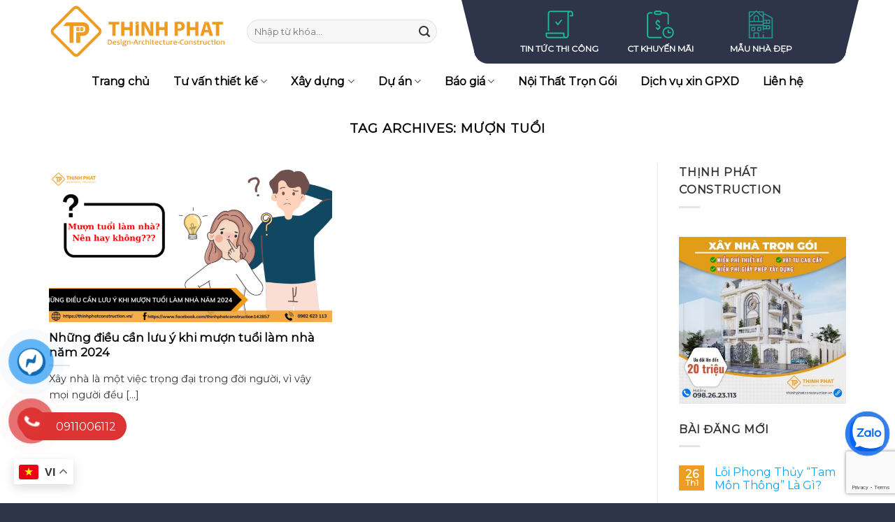

--- FILE ---
content_type: text/html; charset=UTF-8
request_url: https://thinhphatconstruction.vn/tag/muon-tuoi/
body_size: 31865
content:
<!DOCTYPE html>
<!--[if IE 9 ]> <html lang="vi" class="ie9 loading-site no-js"> <![endif]-->
<!--[if IE 8 ]> <html lang="vi" class="ie8 loading-site no-js"> <![endif]-->
<!--[if (gte IE 9)|!(IE)]><!--><html lang="vi" class="loading-site no-js"> <!--<![endif]-->
<head>
	<meta charset="UTF-8" />
	<link rel="profile" href="http://gmpg.org/xfn/11" />
	<link rel="pingback" href="https://thinhphatconstruction.vn/xmlrpc.php" />

	<script>(function(html){html.className = html.className.replace(/\bno-js\b/,'js')})(document.documentElement);</script>
<meta name='robots' content='index, follow, max-image-preview:large, max-snippet:-1, max-video-preview:-1' />
<meta name="viewport" content="width=device-width, initial-scale=1, maximum-scale=1" />
	<!-- This site is optimized with the Yoast SEO plugin v26.6 - https://yoast.com/wordpress/plugins/seo/ -->
	<title>Lưu trữ mượn tuổi - Xây Dựng Thịnh Phát Construction - Thi Công Nhà Ở Trọn Gói</title>
	<link rel="canonical" href="https://thinhphatconstruction.vn/tag/muon-tuoi/" />
	<meta property="og:locale" content="vi_VN" />
	<meta property="og:type" content="article" />
	<meta property="og:title" content="Lưu trữ mượn tuổi - Xây Dựng Thịnh Phát Construction - Thi Công Nhà Ở Trọn Gói" />
	<meta property="og:url" content="https://thinhphatconstruction.vn/tag/muon-tuoi/" />
	<meta property="og:site_name" content="Xây Dựng Thịnh Phát Construction - Thi Công Nhà Ở Trọn Gói" />
	<meta name="twitter:card" content="summary_large_image" />
	<script type="application/ld+json" class="yoast-schema-graph">{"@context":"https://schema.org","@graph":[{"@type":"CollectionPage","@id":"https://thinhphatconstruction.vn/tag/muon-tuoi/","url":"https://thinhphatconstruction.vn/tag/muon-tuoi/","name":"Lưu trữ mượn tuổi - Xây Dựng Thịnh Phát Construction - Thi Công Nhà Ở Trọn Gói","isPartOf":{"@id":"https://thinhphatconstruction.vn/#website"},"primaryImageOfPage":{"@id":"https://thinhphatconstruction.vn/tag/muon-tuoi/#primaryimage"},"image":{"@id":"https://thinhphatconstruction.vn/tag/muon-tuoi/#primaryimage"},"thumbnailUrl":"https://thinhphatconstruction.vn/wp-content/uploads/2024/05/Nhung-dieu-can-luu-y-khi-muon-tuoi-lam-nha-nam-2024-1.png","breadcrumb":{"@id":"https://thinhphatconstruction.vn/tag/muon-tuoi/#breadcrumb"},"inLanguage":"vi"},{"@type":"ImageObject","inLanguage":"vi","@id":"https://thinhphatconstruction.vn/tag/muon-tuoi/#primaryimage","url":"https://thinhphatconstruction.vn/wp-content/uploads/2024/05/Nhung-dieu-can-luu-y-khi-muon-tuoi-lam-nha-nam-2024-1.png","contentUrl":"https://thinhphatconstruction.vn/wp-content/uploads/2024/05/Nhung-dieu-can-luu-y-khi-muon-tuoi-lam-nha-nam-2024-1.png","width":1200,"height":628,"caption":"Những điều cần lưu ý khi mượn tuổi làm nhà năm 2024"},{"@type":"BreadcrumbList","@id":"https://thinhphatconstruction.vn/tag/muon-tuoi/#breadcrumb","itemListElement":[{"@type":"ListItem","position":1,"name":"Trang chủ","item":"https://thinhphatconstruction.vn/"},{"@type":"ListItem","position":2,"name":"mượn tuổi"}]},{"@type":"WebSite","@id":"https://thinhphatconstruction.vn/#website","url":"https://thinhphatconstruction.vn/","name":"Xây Dựng Thịnh Phát Construction - Thi Công Nhà Ở Trọn Gói","description":"Trao Niềm Tin - Nhận Giá Trị","potentialAction":[{"@type":"SearchAction","target":{"@type":"EntryPoint","urlTemplate":"https://thinhphatconstruction.vn/?s={search_term_string}"},"query-input":{"@type":"PropertyValueSpecification","valueRequired":true,"valueName":"search_term_string"}}],"inLanguage":"vi"}]}</script>
	<!-- / Yoast SEO plugin. -->


<link rel='dns-prefetch' href='//cdn.jsdelivr.net' />
<link rel='dns-prefetch' href='//fonts.googleapis.com' />
<link rel="alternate" type="application/rss+xml" title="Dòng thông tin Xây Dựng Thịnh Phát Construction - Thi Công Nhà Ở Trọn Gói &raquo;" href="https://thinhphatconstruction.vn/feed/" />
<link rel="alternate" type="application/rss+xml" title="Xây Dựng Thịnh Phát Construction - Thi Công Nhà Ở Trọn Gói &raquo; Dòng bình luận" href="https://thinhphatconstruction.vn/comments/feed/" />
<link rel="alternate" type="application/rss+xml" title="Dòng thông tin cho Thẻ Xây Dựng Thịnh Phát Construction - Thi Công Nhà Ở Trọn Gói &raquo; mượn tuổi" href="https://thinhphatconstruction.vn/tag/muon-tuoi/feed/" />
<link rel="prefetch" href="https://thinhphatconstruction.vn/wp-content/themes/flatsome/assets/js/chunk.countup.fe2c1016.js" />
<link rel="prefetch" href="https://thinhphatconstruction.vn/wp-content/themes/flatsome/assets/js/chunk.sticky-sidebar.a58a6557.js" />
<link rel="prefetch" href="https://thinhphatconstruction.vn/wp-content/themes/flatsome/assets/js/chunk.tooltips.29144c1c.js" />
<link rel="prefetch" href="https://thinhphatconstruction.vn/wp-content/themes/flatsome/assets/js/chunk.vendors-popups.947eca5c.js" />
<link rel="prefetch" href="https://thinhphatconstruction.vn/wp-content/themes/flatsome/assets/js/chunk.vendors-slider.f0d2cbc9.js" />
<style id='wp-img-auto-sizes-contain-inline-css' type='text/css'>
img:is([sizes=auto i],[sizes^="auto," i]){contain-intrinsic-size:3000px 1500px}
/*# sourceURL=wp-img-auto-sizes-contain-inline-css */
</style>
<style id='wp-emoji-styles-inline-css' type='text/css'>

	img.wp-smiley, img.emoji {
		display: inline !important;
		border: none !important;
		box-shadow: none !important;
		height: 1em !important;
		width: 1em !important;
		margin: 0 0.07em !important;
		vertical-align: -0.1em !important;
		background: none !important;
		padding: 0 !important;
	}
/*# sourceURL=wp-emoji-styles-inline-css */
</style>
<style id='wp-block-library-inline-css' type='text/css'>
:root{--wp-block-synced-color:#7a00df;--wp-block-synced-color--rgb:122,0,223;--wp-bound-block-color:var(--wp-block-synced-color);--wp-editor-canvas-background:#ddd;--wp-admin-theme-color:#007cba;--wp-admin-theme-color--rgb:0,124,186;--wp-admin-theme-color-darker-10:#006ba1;--wp-admin-theme-color-darker-10--rgb:0,107,160.5;--wp-admin-theme-color-darker-20:#005a87;--wp-admin-theme-color-darker-20--rgb:0,90,135;--wp-admin-border-width-focus:2px}@media (min-resolution:192dpi){:root{--wp-admin-border-width-focus:1.5px}}.wp-element-button{cursor:pointer}:root .has-very-light-gray-background-color{background-color:#eee}:root .has-very-dark-gray-background-color{background-color:#313131}:root .has-very-light-gray-color{color:#eee}:root .has-very-dark-gray-color{color:#313131}:root .has-vivid-green-cyan-to-vivid-cyan-blue-gradient-background{background:linear-gradient(135deg,#00d084,#0693e3)}:root .has-purple-crush-gradient-background{background:linear-gradient(135deg,#34e2e4,#4721fb 50%,#ab1dfe)}:root .has-hazy-dawn-gradient-background{background:linear-gradient(135deg,#faaca8,#dad0ec)}:root .has-subdued-olive-gradient-background{background:linear-gradient(135deg,#fafae1,#67a671)}:root .has-atomic-cream-gradient-background{background:linear-gradient(135deg,#fdd79a,#004a59)}:root .has-nightshade-gradient-background{background:linear-gradient(135deg,#330968,#31cdcf)}:root .has-midnight-gradient-background{background:linear-gradient(135deg,#020381,#2874fc)}:root{--wp--preset--font-size--normal:16px;--wp--preset--font-size--huge:42px}.has-regular-font-size{font-size:1em}.has-larger-font-size{font-size:2.625em}.has-normal-font-size{font-size:var(--wp--preset--font-size--normal)}.has-huge-font-size{font-size:var(--wp--preset--font-size--huge)}.has-text-align-center{text-align:center}.has-text-align-left{text-align:left}.has-text-align-right{text-align:right}.has-fit-text{white-space:nowrap!important}#end-resizable-editor-section{display:none}.aligncenter{clear:both}.items-justified-left{justify-content:flex-start}.items-justified-center{justify-content:center}.items-justified-right{justify-content:flex-end}.items-justified-space-between{justify-content:space-between}.screen-reader-text{border:0;clip-path:inset(50%);height:1px;margin:-1px;overflow:hidden;padding:0;position:absolute;width:1px;word-wrap:normal!important}.screen-reader-text:focus{background-color:#ddd;clip-path:none;color:#444;display:block;font-size:1em;height:auto;left:5px;line-height:normal;padding:15px 23px 14px;text-decoration:none;top:5px;width:auto;z-index:100000}html :where(.has-border-color){border-style:solid}html :where([style*=border-top-color]){border-top-style:solid}html :where([style*=border-right-color]){border-right-style:solid}html :where([style*=border-bottom-color]){border-bottom-style:solid}html :where([style*=border-left-color]){border-left-style:solid}html :where([style*=border-width]){border-style:solid}html :where([style*=border-top-width]){border-top-style:solid}html :where([style*=border-right-width]){border-right-style:solid}html :where([style*=border-bottom-width]){border-bottom-style:solid}html :where([style*=border-left-width]){border-left-style:solid}html :where(img[class*=wp-image-]){height:auto;max-width:100%}:where(figure){margin:0 0 1em}html :where(.is-position-sticky){--wp-admin--admin-bar--position-offset:var(--wp-admin--admin-bar--height,0px)}@media screen and (max-width:600px){html :where(.is-position-sticky){--wp-admin--admin-bar--position-offset:0px}}

/*# sourceURL=wp-block-library-inline-css */
</style><style id='wp-block-heading-inline-css' type='text/css'>
h1:where(.wp-block-heading).has-background,h2:where(.wp-block-heading).has-background,h3:where(.wp-block-heading).has-background,h4:where(.wp-block-heading).has-background,h5:where(.wp-block-heading).has-background,h6:where(.wp-block-heading).has-background{padding:1.25em 2.375em}h1.has-text-align-left[style*=writing-mode]:where([style*=vertical-lr]),h1.has-text-align-right[style*=writing-mode]:where([style*=vertical-rl]),h2.has-text-align-left[style*=writing-mode]:where([style*=vertical-lr]),h2.has-text-align-right[style*=writing-mode]:where([style*=vertical-rl]),h3.has-text-align-left[style*=writing-mode]:where([style*=vertical-lr]),h3.has-text-align-right[style*=writing-mode]:where([style*=vertical-rl]),h4.has-text-align-left[style*=writing-mode]:where([style*=vertical-lr]),h4.has-text-align-right[style*=writing-mode]:where([style*=vertical-rl]),h5.has-text-align-left[style*=writing-mode]:where([style*=vertical-lr]),h5.has-text-align-right[style*=writing-mode]:where([style*=vertical-rl]),h6.has-text-align-left[style*=writing-mode]:where([style*=vertical-lr]),h6.has-text-align-right[style*=writing-mode]:where([style*=vertical-rl]){rotate:180deg}
/*# sourceURL=https://thinhphatconstruction.vn/wp-includes/blocks/heading/style.min.css */
</style>
<style id='global-styles-inline-css' type='text/css'>
:root{--wp--preset--aspect-ratio--square: 1;--wp--preset--aspect-ratio--4-3: 4/3;--wp--preset--aspect-ratio--3-4: 3/4;--wp--preset--aspect-ratio--3-2: 3/2;--wp--preset--aspect-ratio--2-3: 2/3;--wp--preset--aspect-ratio--16-9: 16/9;--wp--preset--aspect-ratio--9-16: 9/16;--wp--preset--color--black: #000000;--wp--preset--color--cyan-bluish-gray: #abb8c3;--wp--preset--color--white: #ffffff;--wp--preset--color--pale-pink: #f78da7;--wp--preset--color--vivid-red: #cf2e2e;--wp--preset--color--luminous-vivid-orange: #ff6900;--wp--preset--color--luminous-vivid-amber: #fcb900;--wp--preset--color--light-green-cyan: #7bdcb5;--wp--preset--color--vivid-green-cyan: #00d084;--wp--preset--color--pale-cyan-blue: #8ed1fc;--wp--preset--color--vivid-cyan-blue: #0693e3;--wp--preset--color--vivid-purple: #9b51e0;--wp--preset--gradient--vivid-cyan-blue-to-vivid-purple: linear-gradient(135deg,rgb(6,147,227) 0%,rgb(155,81,224) 100%);--wp--preset--gradient--light-green-cyan-to-vivid-green-cyan: linear-gradient(135deg,rgb(122,220,180) 0%,rgb(0,208,130) 100%);--wp--preset--gradient--luminous-vivid-amber-to-luminous-vivid-orange: linear-gradient(135deg,rgb(252,185,0) 0%,rgb(255,105,0) 100%);--wp--preset--gradient--luminous-vivid-orange-to-vivid-red: linear-gradient(135deg,rgb(255,105,0) 0%,rgb(207,46,46) 100%);--wp--preset--gradient--very-light-gray-to-cyan-bluish-gray: linear-gradient(135deg,rgb(238,238,238) 0%,rgb(169,184,195) 100%);--wp--preset--gradient--cool-to-warm-spectrum: linear-gradient(135deg,rgb(74,234,220) 0%,rgb(151,120,209) 20%,rgb(207,42,186) 40%,rgb(238,44,130) 60%,rgb(251,105,98) 80%,rgb(254,248,76) 100%);--wp--preset--gradient--blush-light-purple: linear-gradient(135deg,rgb(255,206,236) 0%,rgb(152,150,240) 100%);--wp--preset--gradient--blush-bordeaux: linear-gradient(135deg,rgb(254,205,165) 0%,rgb(254,45,45) 50%,rgb(107,0,62) 100%);--wp--preset--gradient--luminous-dusk: linear-gradient(135deg,rgb(255,203,112) 0%,rgb(199,81,192) 50%,rgb(65,88,208) 100%);--wp--preset--gradient--pale-ocean: linear-gradient(135deg,rgb(255,245,203) 0%,rgb(182,227,212) 50%,rgb(51,167,181) 100%);--wp--preset--gradient--electric-grass: linear-gradient(135deg,rgb(202,248,128) 0%,rgb(113,206,126) 100%);--wp--preset--gradient--midnight: linear-gradient(135deg,rgb(2,3,129) 0%,rgb(40,116,252) 100%);--wp--preset--font-size--small: 13px;--wp--preset--font-size--medium: 20px;--wp--preset--font-size--large: 36px;--wp--preset--font-size--x-large: 42px;--wp--preset--spacing--20: 0.44rem;--wp--preset--spacing--30: 0.67rem;--wp--preset--spacing--40: 1rem;--wp--preset--spacing--50: 1.5rem;--wp--preset--spacing--60: 2.25rem;--wp--preset--spacing--70: 3.38rem;--wp--preset--spacing--80: 5.06rem;--wp--preset--shadow--natural: 6px 6px 9px rgba(0, 0, 0, 0.2);--wp--preset--shadow--deep: 12px 12px 50px rgba(0, 0, 0, 0.4);--wp--preset--shadow--sharp: 6px 6px 0px rgba(0, 0, 0, 0.2);--wp--preset--shadow--outlined: 6px 6px 0px -3px rgb(255, 255, 255), 6px 6px rgb(0, 0, 0);--wp--preset--shadow--crisp: 6px 6px 0px rgb(0, 0, 0);}:where(.is-layout-flex){gap: 0.5em;}:where(.is-layout-grid){gap: 0.5em;}body .is-layout-flex{display: flex;}.is-layout-flex{flex-wrap: wrap;align-items: center;}.is-layout-flex > :is(*, div){margin: 0;}body .is-layout-grid{display: grid;}.is-layout-grid > :is(*, div){margin: 0;}:where(.wp-block-columns.is-layout-flex){gap: 2em;}:where(.wp-block-columns.is-layout-grid){gap: 2em;}:where(.wp-block-post-template.is-layout-flex){gap: 1.25em;}:where(.wp-block-post-template.is-layout-grid){gap: 1.25em;}.has-black-color{color: var(--wp--preset--color--black) !important;}.has-cyan-bluish-gray-color{color: var(--wp--preset--color--cyan-bluish-gray) !important;}.has-white-color{color: var(--wp--preset--color--white) !important;}.has-pale-pink-color{color: var(--wp--preset--color--pale-pink) !important;}.has-vivid-red-color{color: var(--wp--preset--color--vivid-red) !important;}.has-luminous-vivid-orange-color{color: var(--wp--preset--color--luminous-vivid-orange) !important;}.has-luminous-vivid-amber-color{color: var(--wp--preset--color--luminous-vivid-amber) !important;}.has-light-green-cyan-color{color: var(--wp--preset--color--light-green-cyan) !important;}.has-vivid-green-cyan-color{color: var(--wp--preset--color--vivid-green-cyan) !important;}.has-pale-cyan-blue-color{color: var(--wp--preset--color--pale-cyan-blue) !important;}.has-vivid-cyan-blue-color{color: var(--wp--preset--color--vivid-cyan-blue) !important;}.has-vivid-purple-color{color: var(--wp--preset--color--vivid-purple) !important;}.has-black-background-color{background-color: var(--wp--preset--color--black) !important;}.has-cyan-bluish-gray-background-color{background-color: var(--wp--preset--color--cyan-bluish-gray) !important;}.has-white-background-color{background-color: var(--wp--preset--color--white) !important;}.has-pale-pink-background-color{background-color: var(--wp--preset--color--pale-pink) !important;}.has-vivid-red-background-color{background-color: var(--wp--preset--color--vivid-red) !important;}.has-luminous-vivid-orange-background-color{background-color: var(--wp--preset--color--luminous-vivid-orange) !important;}.has-luminous-vivid-amber-background-color{background-color: var(--wp--preset--color--luminous-vivid-amber) !important;}.has-light-green-cyan-background-color{background-color: var(--wp--preset--color--light-green-cyan) !important;}.has-vivid-green-cyan-background-color{background-color: var(--wp--preset--color--vivid-green-cyan) !important;}.has-pale-cyan-blue-background-color{background-color: var(--wp--preset--color--pale-cyan-blue) !important;}.has-vivid-cyan-blue-background-color{background-color: var(--wp--preset--color--vivid-cyan-blue) !important;}.has-vivid-purple-background-color{background-color: var(--wp--preset--color--vivid-purple) !important;}.has-black-border-color{border-color: var(--wp--preset--color--black) !important;}.has-cyan-bluish-gray-border-color{border-color: var(--wp--preset--color--cyan-bluish-gray) !important;}.has-white-border-color{border-color: var(--wp--preset--color--white) !important;}.has-pale-pink-border-color{border-color: var(--wp--preset--color--pale-pink) !important;}.has-vivid-red-border-color{border-color: var(--wp--preset--color--vivid-red) !important;}.has-luminous-vivid-orange-border-color{border-color: var(--wp--preset--color--luminous-vivid-orange) !important;}.has-luminous-vivid-amber-border-color{border-color: var(--wp--preset--color--luminous-vivid-amber) !important;}.has-light-green-cyan-border-color{border-color: var(--wp--preset--color--light-green-cyan) !important;}.has-vivid-green-cyan-border-color{border-color: var(--wp--preset--color--vivid-green-cyan) !important;}.has-pale-cyan-blue-border-color{border-color: var(--wp--preset--color--pale-cyan-blue) !important;}.has-vivid-cyan-blue-border-color{border-color: var(--wp--preset--color--vivid-cyan-blue) !important;}.has-vivid-purple-border-color{border-color: var(--wp--preset--color--vivid-purple) !important;}.has-vivid-cyan-blue-to-vivid-purple-gradient-background{background: var(--wp--preset--gradient--vivid-cyan-blue-to-vivid-purple) !important;}.has-light-green-cyan-to-vivid-green-cyan-gradient-background{background: var(--wp--preset--gradient--light-green-cyan-to-vivid-green-cyan) !important;}.has-luminous-vivid-amber-to-luminous-vivid-orange-gradient-background{background: var(--wp--preset--gradient--luminous-vivid-amber-to-luminous-vivid-orange) !important;}.has-luminous-vivid-orange-to-vivid-red-gradient-background{background: var(--wp--preset--gradient--luminous-vivid-orange-to-vivid-red) !important;}.has-very-light-gray-to-cyan-bluish-gray-gradient-background{background: var(--wp--preset--gradient--very-light-gray-to-cyan-bluish-gray) !important;}.has-cool-to-warm-spectrum-gradient-background{background: var(--wp--preset--gradient--cool-to-warm-spectrum) !important;}.has-blush-light-purple-gradient-background{background: var(--wp--preset--gradient--blush-light-purple) !important;}.has-blush-bordeaux-gradient-background{background: var(--wp--preset--gradient--blush-bordeaux) !important;}.has-luminous-dusk-gradient-background{background: var(--wp--preset--gradient--luminous-dusk) !important;}.has-pale-ocean-gradient-background{background: var(--wp--preset--gradient--pale-ocean) !important;}.has-electric-grass-gradient-background{background: var(--wp--preset--gradient--electric-grass) !important;}.has-midnight-gradient-background{background: var(--wp--preset--gradient--midnight) !important;}.has-small-font-size{font-size: var(--wp--preset--font-size--small) !important;}.has-medium-font-size{font-size: var(--wp--preset--font-size--medium) !important;}.has-large-font-size{font-size: var(--wp--preset--font-size--large) !important;}.has-x-large-font-size{font-size: var(--wp--preset--font-size--x-large) !important;}
/*# sourceURL=global-styles-inline-css */
</style>

<style id='classic-theme-styles-inline-css' type='text/css'>
/*! This file is auto-generated */
.wp-block-button__link{color:#fff;background-color:#32373c;border-radius:9999px;box-shadow:none;text-decoration:none;padding:calc(.667em + 2px) calc(1.333em + 2px);font-size:1.125em}.wp-block-file__button{background:#32373c;color:#fff;text-decoration:none}
/*# sourceURL=/wp-includes/css/classic-themes.min.css */
</style>
<link rel='stylesheet' id='wp-components-css' href='https://thinhphatconstruction.vn/wp-includes/css/dist/components/style.min.css?ver=6.9' type='text/css' media='all' />
<link rel='stylesheet' id='wp-preferences-css' href='https://thinhphatconstruction.vn/wp-includes/css/dist/preferences/style.min.css?ver=6.9' type='text/css' media='all' />
<link rel='stylesheet' id='wp-block-editor-css' href='https://thinhphatconstruction.vn/wp-includes/css/dist/block-editor/style.min.css?ver=6.9' type='text/css' media='all' />
<link rel='stylesheet' id='popup-maker-block-library-style-css' href='https://thinhphatconstruction.vn/wp-content/plugins/popup-maker/dist/packages/block-library-style.css?ver=dbea705cfafe089d65f1' type='text/css' media='all' />
<link rel='stylesheet' id='contact-form-7-css' href='https://thinhphatconstruction.vn/wp-content/plugins/contact-form-7/includes/css/styles.css?ver=6.1.4' type='text/css' media='all' />
<link rel='stylesheet' id='wpdt-css' href='https://thinhphatconstruction.vn/wp-content/plugins/wp-dutoan-v1.4/assets/css/frontend.css?ver=6.9' type='text/css' media='all' />
<link rel='stylesheet' id='featherlight-css' href='https://thinhphatconstruction.vn/wp-content/plugins/wp-phongthuy-v1.3/libs/featherlight/featherlight.css?ver=6.9' type='text/css' media='all' />
<link rel='stylesheet' id='wppt-css' href='https://thinhphatconstruction.vn/wp-content/plugins/wp-phongthuy-v1.3/assets/css/frontend.css?ver=6.9' type='text/css' media='all' />
<link rel='stylesheet' id='pzf-style-css' href='https://thinhphatconstruction.vn/wp-content/plugins/button-contact-vr/css/style.css?ver=6.9' type='text/css' media='all' />
<link rel='stylesheet' id='ez-toc-css' href='https://thinhphatconstruction.vn/wp-content/plugins/easy-table-of-contents/assets/css/screen.min.css?ver=2.0.80' type='text/css' media='all' />
<style id='ez-toc-inline-css' type='text/css'>
div#ez-toc-container .ez-toc-title {font-size: 120%;}div#ez-toc-container .ez-toc-title {font-weight: 500;}div#ez-toc-container ul li , div#ez-toc-container ul li a {font-size: 95%;}div#ez-toc-container ul li , div#ez-toc-container ul li a {font-weight: 500;}div#ez-toc-container nav ul ul li {font-size: 90%;}div#ez-toc-container {width: 100%;}.ez-toc-box-title {font-weight: bold; margin-bottom: 10px; text-align: center; text-transform: uppercase; letter-spacing: 1px; color: #666; padding-bottom: 5px;position:absolute;top:-4%;left:5%;background-color: inherit;transition: top 0.3s ease;}.ez-toc-box-title.toc-closed {top:-25%;}
.ez-toc-container-direction {direction: ltr;}.ez-toc-counter ul{counter-reset: item ;}.ez-toc-counter nav ul li a::before {content: counters(item, '.', decimal) '. ';display: inline-block;counter-increment: item;flex-grow: 0;flex-shrink: 0;margin-right: .2em; float: left; }.ez-toc-widget-direction {direction: ltr;}.ez-toc-widget-container ul{counter-reset: item ;}.ez-toc-widget-container nav ul li a::before {content: counters(item, '.', decimal) '. ';display: inline-block;counter-increment: item;flex-grow: 0;flex-shrink: 0;margin-right: .2em; float: left; }
/*# sourceURL=ez-toc-inline-css */
</style>
<style id='wp-block-image-inline-css' type='text/css'>
.wp-block-image>a,.wp-block-image>figure>a{display:inline-block}.wp-block-image img{box-sizing:border-box;height:auto;max-width:100%;vertical-align:bottom}@media not (prefers-reduced-motion){.wp-block-image img.hide{visibility:hidden}.wp-block-image img.show{animation:show-content-image .4s}}.wp-block-image[style*=border-radius] img,.wp-block-image[style*=border-radius]>a{border-radius:inherit}.wp-block-image.has-custom-border img{box-sizing:border-box}.wp-block-image.aligncenter{text-align:center}.wp-block-image.alignfull>a,.wp-block-image.alignwide>a{width:100%}.wp-block-image.alignfull img,.wp-block-image.alignwide img{height:auto;width:100%}.wp-block-image .aligncenter,.wp-block-image .alignleft,.wp-block-image .alignright,.wp-block-image.aligncenter,.wp-block-image.alignleft,.wp-block-image.alignright{display:table}.wp-block-image .aligncenter>figcaption,.wp-block-image .alignleft>figcaption,.wp-block-image .alignright>figcaption,.wp-block-image.aligncenter>figcaption,.wp-block-image.alignleft>figcaption,.wp-block-image.alignright>figcaption{caption-side:bottom;display:table-caption}.wp-block-image .alignleft{float:left;margin:.5em 1em .5em 0}.wp-block-image .alignright{float:right;margin:.5em 0 .5em 1em}.wp-block-image .aligncenter{margin-left:auto;margin-right:auto}.wp-block-image :where(figcaption){margin-bottom:1em;margin-top:.5em}.wp-block-image.is-style-circle-mask img{border-radius:9999px}@supports ((-webkit-mask-image:none) or (mask-image:none)) or (-webkit-mask-image:none){.wp-block-image.is-style-circle-mask img{border-radius:0;-webkit-mask-image:url('data:image/svg+xml;utf8,<svg viewBox="0 0 100 100" xmlns="http://www.w3.org/2000/svg"><circle cx="50" cy="50" r="50"/></svg>');mask-image:url('data:image/svg+xml;utf8,<svg viewBox="0 0 100 100" xmlns="http://www.w3.org/2000/svg"><circle cx="50" cy="50" r="50"/></svg>');mask-mode:alpha;-webkit-mask-position:center;mask-position:center;-webkit-mask-repeat:no-repeat;mask-repeat:no-repeat;-webkit-mask-size:contain;mask-size:contain}}:root :where(.wp-block-image.is-style-rounded img,.wp-block-image .is-style-rounded img){border-radius:9999px}.wp-block-image figure{margin:0}.wp-lightbox-container{display:flex;flex-direction:column;position:relative}.wp-lightbox-container img{cursor:zoom-in}.wp-lightbox-container img:hover+button{opacity:1}.wp-lightbox-container button{align-items:center;backdrop-filter:blur(16px) saturate(180%);background-color:#5a5a5a40;border:none;border-radius:4px;cursor:zoom-in;display:flex;height:20px;justify-content:center;opacity:0;padding:0;position:absolute;right:16px;text-align:center;top:16px;width:20px;z-index:100}@media not (prefers-reduced-motion){.wp-lightbox-container button{transition:opacity .2s ease}}.wp-lightbox-container button:focus-visible{outline:3px auto #5a5a5a40;outline:3px auto -webkit-focus-ring-color;outline-offset:3px}.wp-lightbox-container button:hover{cursor:pointer;opacity:1}.wp-lightbox-container button:focus{opacity:1}.wp-lightbox-container button:focus,.wp-lightbox-container button:hover,.wp-lightbox-container button:not(:hover):not(:active):not(.has-background){background-color:#5a5a5a40;border:none}.wp-lightbox-overlay{box-sizing:border-box;cursor:zoom-out;height:100vh;left:0;overflow:hidden;position:fixed;top:0;visibility:hidden;width:100%;z-index:100000}.wp-lightbox-overlay .close-button{align-items:center;cursor:pointer;display:flex;justify-content:center;min-height:40px;min-width:40px;padding:0;position:absolute;right:calc(env(safe-area-inset-right) + 16px);top:calc(env(safe-area-inset-top) + 16px);z-index:5000000}.wp-lightbox-overlay .close-button:focus,.wp-lightbox-overlay .close-button:hover,.wp-lightbox-overlay .close-button:not(:hover):not(:active):not(.has-background){background:none;border:none}.wp-lightbox-overlay .lightbox-image-container{height:var(--wp--lightbox-container-height);left:50%;overflow:hidden;position:absolute;top:50%;transform:translate(-50%,-50%);transform-origin:top left;width:var(--wp--lightbox-container-width);z-index:9999999999}.wp-lightbox-overlay .wp-block-image{align-items:center;box-sizing:border-box;display:flex;height:100%;justify-content:center;margin:0;position:relative;transform-origin:0 0;width:100%;z-index:3000000}.wp-lightbox-overlay .wp-block-image img{height:var(--wp--lightbox-image-height);min-height:var(--wp--lightbox-image-height);min-width:var(--wp--lightbox-image-width);width:var(--wp--lightbox-image-width)}.wp-lightbox-overlay .wp-block-image figcaption{display:none}.wp-lightbox-overlay button{background:none;border:none}.wp-lightbox-overlay .scrim{background-color:#fff;height:100%;opacity:.9;position:absolute;width:100%;z-index:2000000}.wp-lightbox-overlay.active{visibility:visible}@media not (prefers-reduced-motion){.wp-lightbox-overlay.active{animation:turn-on-visibility .25s both}.wp-lightbox-overlay.active img{animation:turn-on-visibility .35s both}.wp-lightbox-overlay.show-closing-animation:not(.active){animation:turn-off-visibility .35s both}.wp-lightbox-overlay.show-closing-animation:not(.active) img{animation:turn-off-visibility .25s both}.wp-lightbox-overlay.zoom.active{animation:none;opacity:1;visibility:visible}.wp-lightbox-overlay.zoom.active .lightbox-image-container{animation:lightbox-zoom-in .4s}.wp-lightbox-overlay.zoom.active .lightbox-image-container img{animation:none}.wp-lightbox-overlay.zoom.active .scrim{animation:turn-on-visibility .4s forwards}.wp-lightbox-overlay.zoom.show-closing-animation:not(.active){animation:none}.wp-lightbox-overlay.zoom.show-closing-animation:not(.active) .lightbox-image-container{animation:lightbox-zoom-out .4s}.wp-lightbox-overlay.zoom.show-closing-animation:not(.active) .lightbox-image-container img{animation:none}.wp-lightbox-overlay.zoom.show-closing-animation:not(.active) .scrim{animation:turn-off-visibility .4s forwards}}@keyframes show-content-image{0%{visibility:hidden}99%{visibility:hidden}to{visibility:visible}}@keyframes turn-on-visibility{0%{opacity:0}to{opacity:1}}@keyframes turn-off-visibility{0%{opacity:1;visibility:visible}99%{opacity:0;visibility:visible}to{opacity:0;visibility:hidden}}@keyframes lightbox-zoom-in{0%{transform:translate(calc((-100vw + var(--wp--lightbox-scrollbar-width))/2 + var(--wp--lightbox-initial-left-position)),calc(-50vh + var(--wp--lightbox-initial-top-position))) scale(var(--wp--lightbox-scale))}to{transform:translate(-50%,-50%) scale(1)}}@keyframes lightbox-zoom-out{0%{transform:translate(-50%,-50%) scale(1);visibility:visible}99%{visibility:visible}to{transform:translate(calc((-100vw + var(--wp--lightbox-scrollbar-width))/2 + var(--wp--lightbox-initial-left-position)),calc(-50vh + var(--wp--lightbox-initial-top-position))) scale(var(--wp--lightbox-scale));visibility:hidden}}
/*# sourceURL=https://thinhphatconstruction.vn/wp-includes/blocks/image/style.min.css */
</style>
<style id='wp-block-paragraph-inline-css' type='text/css'>
.is-small-text{font-size:.875em}.is-regular-text{font-size:1em}.is-large-text{font-size:2.25em}.is-larger-text{font-size:3em}.has-drop-cap:not(:focus):first-letter{float:left;font-size:8.4em;font-style:normal;font-weight:100;line-height:.68;margin:.05em .1em 0 0;text-transform:uppercase}body.rtl .has-drop-cap:not(:focus):first-letter{float:none;margin-left:.1em}p.has-drop-cap.has-background{overflow:hidden}:root :where(p.has-background){padding:1.25em 2.375em}:where(p.has-text-color:not(.has-link-color)) a{color:inherit}p.has-text-align-left[style*="writing-mode:vertical-lr"],p.has-text-align-right[style*="writing-mode:vertical-rl"]{rotate:180deg}
/*# sourceURL=https://thinhphatconstruction.vn/wp-includes/blocks/paragraph/style.min.css */
</style>
<link rel='stylesheet' id='popup-maker-site-css' href='https://thinhphatconstruction.vn/wp-content/plugins/popup-maker/dist/assets/site.css?ver=1.21.5' type='text/css' media='all' />
<style id='popup-maker-site-inline-css' type='text/css'>
/* Popup Google Fonts */
@import url('//fonts.googleapis.com/css?family=Montserrat:100');

/* Popup Theme 9324: Content Only - For use with page builders or block editor */
.pum-theme-9324, .pum-theme-content-only { background-color: rgba( 0, 0, 0, 0.70 ) } 
.pum-theme-9324 .pum-container, .pum-theme-content-only .pum-container { padding: 0px; border-radius: 0px; border: 1px none #000000; box-shadow: 0px 0px 0px 0px rgba( 2, 2, 2, 0.00 ) } 
.pum-theme-9324 .pum-title, .pum-theme-content-only .pum-title { color: #000000; text-align: left; text-shadow: 0px 0px 0px rgba( 2, 2, 2, 0.23 ); font-family: inherit; font-weight: 400; font-size: 32px; line-height: 36px } 
.pum-theme-9324 .pum-content, .pum-theme-content-only .pum-content { color: #8c8c8c; font-family: inherit; font-weight: 400 } 
.pum-theme-9324 .pum-content + .pum-close, .pum-theme-content-only .pum-content + .pum-close { position: absolute; height: 29px; width: 62px; left: auto; right: 7px; bottom: auto; top: 7px; padding: 0px; color: #000000; font-family: inherit; font-weight: 700; font-size: 20px; line-height: 20px; border: 1px none #ffffff; border-radius: 7px; box-shadow: 0px 0px 0px 0px rgba( 2, 2, 2, 0.00 ); text-shadow: 0px 0px 0px rgba( 0, 0, 0, 0.00 ); background-color: rgba( 255, 255, 255, 1.00 ) } 

/* Popup Theme 9323: Floating Bar - Soft Blue */
.pum-theme-9323, .pum-theme-floating-bar { background-color: rgba( 255, 255, 255, 0.00 ) } 
.pum-theme-9323 .pum-container, .pum-theme-floating-bar .pum-container { padding: 8px; border-radius: 0px; border: 1px none #000000; box-shadow: 1px 1px 3px 0px rgba( 2, 2, 2, 0.23 ); background-color: rgba( 238, 246, 252, 1.00 ) } 
.pum-theme-9323 .pum-title, .pum-theme-floating-bar .pum-title { color: #505050; text-align: left; text-shadow: 0px 0px 0px rgba( 2, 2, 2, 0.23 ); font-family: inherit; font-weight: 400; font-size: 32px; line-height: 36px } 
.pum-theme-9323 .pum-content, .pum-theme-floating-bar .pum-content { color: #505050; font-family: inherit; font-weight: 400 } 
.pum-theme-9323 .pum-content + .pum-close, .pum-theme-floating-bar .pum-content + .pum-close { position: absolute; height: 18px; width: 18px; left: auto; right: 5px; bottom: auto; top: 50%; padding: 0px; color: #505050; font-family: Sans-Serif; font-weight: 700; font-size: 15px; line-height: 18px; border: 1px solid #505050; border-radius: 15px; box-shadow: 0px 0px 0px 0px rgba( 2, 2, 2, 0.00 ); text-shadow: 0px 0px 0px rgba( 0, 0, 0, 0.00 ); background-color: rgba( 255, 255, 255, 0.00 ); transform: translate(0, -50%) } 

/* Popup Theme 9322: Framed Border */
.pum-theme-9322, .pum-theme-framed-border { background-color: rgba( 255, 255, 255, 0.50 ) } 
.pum-theme-9322 .pum-container, .pum-theme-framed-border .pum-container { padding: 18px; border-radius: 0px; border: 20px outset #dd3333; box-shadow: 1px 1px 3px 0px rgba( 2, 2, 2, 0.97 ) inset; background-color: rgba( 255, 251, 239, 1.00 ) } 
.pum-theme-9322 .pum-title, .pum-theme-framed-border .pum-title { color: #000000; text-align: left; text-shadow: 0px 0px 0px rgba( 2, 2, 2, 0.23 ); font-family: inherit; font-weight: 100; font-size: 32px; line-height: 36px } 
.pum-theme-9322 .pum-content, .pum-theme-framed-border .pum-content { color: #2d2d2d; font-family: inherit; font-weight: 100 } 
.pum-theme-9322 .pum-content + .pum-close, .pum-theme-framed-border .pum-content + .pum-close { position: absolute; height: 20px; width: 20px; left: auto; right: -20px; bottom: auto; top: -20px; padding: 0px; color: #ffffff; font-family: Tahoma; font-weight: 700; font-size: 16px; line-height: 18px; border: 1px none #ffffff; border-radius: 0px; box-shadow: 0px 0px 0px 0px rgba( 2, 2, 2, 0.23 ); text-shadow: 0px 0px 0px rgba( 0, 0, 0, 0.23 ); background-color: rgba( 0, 0, 0, 0.55 ) } 

/* Popup Theme 9320: Hello Box */
.pum-theme-9320, .pum-theme-hello-box { background-color: rgba( 0, 0, 0, 0.75 ) } 
.pum-theme-9320 .pum-container, .pum-theme-hello-box .pum-container { padding: 30px; border-radius: 80px; border: 14px solid #81d742; box-shadow: 0px 0px 0px 0px rgba( 2, 2, 2, 0.00 ); background-color: rgba( 255, 255, 255, 1.00 ) } 
.pum-theme-9320 .pum-title, .pum-theme-hello-box .pum-title { color: #2d2d2d; text-align: left; text-shadow: 0px 0px 0px rgba( 2, 2, 2, 0.23 ); font-family: Montserrat; font-weight: 100; font-size: 32px; line-height: 36px } 
.pum-theme-9320 .pum-content, .pum-theme-hello-box .pum-content { color: #2d2d2d; font-family: inherit; font-weight: 100 } 
.pum-theme-9320 .pum-content + .pum-close, .pum-theme-hello-box .pum-content + .pum-close { position: absolute; height: auto; width: auto; left: auto; right: -30px; bottom: auto; top: -30px; padding: 0px; color: #2d2d2d; font-family: Times New Roman; font-weight: 100; font-size: 32px; line-height: 28px; border: 1px none #ffffff; border-radius: 28px; box-shadow: 0px 0px 0px 0px rgba( 2, 2, 2, 0.23 ); text-shadow: 0px 0px 0px rgba( 0, 0, 0, 0.23 ); background-color: rgba( 255, 255, 255, 1.00 ) } 

/* Popup Theme 9321: Cutting Edge */
.pum-theme-9321, .pum-theme-cutting-edge { background-color: rgba( 0, 0, 0, 0.50 ) } 
.pum-theme-9321 .pum-container, .pum-theme-cutting-edge .pum-container { padding: 18px; border-radius: 0px; border: 1px none #000000; box-shadow: 0px 10px 25px 0px rgba( 2, 2, 2, 0.50 ); background-color: rgba( 30, 115, 190, 1.00 ) } 
.pum-theme-9321 .pum-title, .pum-theme-cutting-edge .pum-title { color: #ffffff; text-align: left; text-shadow: 0px 0px 0px rgba( 2, 2, 2, 0.23 ); font-family: Sans-Serif; font-weight: 100; font-size: 26px; line-height: 28px } 
.pum-theme-9321 .pum-content, .pum-theme-cutting-edge .pum-content { color: #ffffff; font-family: inherit; font-weight: 100 } 
.pum-theme-9321 .pum-content + .pum-close, .pum-theme-cutting-edge .pum-content + .pum-close { position: absolute; height: 24px; width: 24px; left: auto; right: 0px; bottom: auto; top: 0px; padding: 0px; color: #1e73be; font-family: Times New Roman; font-weight: 100; font-size: 32px; line-height: 24px; border: 1px none #ffffff; border-radius: 0px; box-shadow: -1px 1px 1px 0px rgba( 2, 2, 2, 0.10 ); text-shadow: -1px 1px 1px rgba( 0, 0, 0, 0.10 ); background-color: rgba( 238, 238, 34, 1.00 ) } 

/* Popup Theme 9319: Enterprise Blue */
.pum-theme-9319, .pum-theme-enterprise-blue { background-color: rgba( 0, 0, 0, 0.70 ) } 
.pum-theme-9319 .pum-container, .pum-theme-enterprise-blue .pum-container { padding: 28px; border-radius: 5px; border: 1px none #000000; box-shadow: 0px 10px 25px 4px rgba( 2, 2, 2, 0.50 ); background-color: rgba( 255, 255, 255, 1.00 ) } 
.pum-theme-9319 .pum-title, .pum-theme-enterprise-blue .pum-title { color: #315b7c; text-align: left; text-shadow: 0px 0px 0px rgba( 2, 2, 2, 0.23 ); font-family: inherit; font-weight: 100; font-size: 34px; line-height: 36px } 
.pum-theme-9319 .pum-content, .pum-theme-enterprise-blue .pum-content { color: #2d2d2d; font-family: inherit; font-weight: 100 } 
.pum-theme-9319 .pum-content + .pum-close, .pum-theme-enterprise-blue .pum-content + .pum-close { position: absolute; height: 28px; width: 28px; left: auto; right: 8px; bottom: auto; top: 8px; padding: 4px; color: #ffffff; font-family: Times New Roman; font-weight: 100; font-size: 20px; line-height: 20px; border: 1px none #ffffff; border-radius: 42px; box-shadow: 0px 0px 0px 0px rgba( 2, 2, 2, 0.23 ); text-shadow: 0px 0px 0px rgba( 0, 0, 0, 0.23 ); background-color: rgba( 49, 91, 124, 1.00 ) } 

/* Popup Theme 9318: Light Box */
.pum-theme-9318, .pum-theme-lightbox { background-color: rgba( 0, 0, 0, 0.60 ) } 
.pum-theme-9318 .pum-container, .pum-theme-lightbox .pum-container { padding: 18px; border-radius: 3px; border: 8px solid #000000; box-shadow: 0px 0px 30px 0px rgba( 2, 2, 2, 1.00 ); background-color: rgba( 255, 255, 255, 1.00 ) } 
.pum-theme-9318 .pum-title, .pum-theme-lightbox .pum-title { color: #000000; text-align: left; text-shadow: 0px 0px 0px rgba( 2, 2, 2, 0.23 ); font-family: inherit; font-weight: 100; font-size: 32px; line-height: 36px } 
.pum-theme-9318 .pum-content, .pum-theme-lightbox .pum-content { color: #000000; font-family: inherit; font-weight: 100 } 
.pum-theme-9318 .pum-content + .pum-close, .pum-theme-lightbox .pum-content + .pum-close { position: absolute; height: 26px; width: 26px; left: auto; right: -13px; bottom: auto; top: -13px; padding: 0px; color: #ffffff; font-family: Arial; font-weight: 100; font-size: 24px; line-height: 24px; border: 2px solid #ffffff; border-radius: 26px; box-shadow: 0px 0px 15px 1px rgba( 2, 2, 2, 0.75 ); text-shadow: 0px 0px 0px rgba( 0, 0, 0, 0.23 ); background-color: rgba( 0, 0, 0, 1.00 ) } 

/* Popup Theme 9317: Default Theme */
.pum-theme-9317, .pum-theme-default-theme { background-color: rgba( 255, 255, 255, 1.00 ) } 
.pum-theme-9317 .pum-container, .pum-theme-default-theme .pum-container { padding: 18px; border-radius: 0px; border: 1px none #000000; box-shadow: 1px 1px 3px 0px rgba( 2, 2, 2, 0.23 ); background-color: rgba( 249, 249, 249, 1.00 ) } 
.pum-theme-9317 .pum-title, .pum-theme-default-theme .pum-title { color: #000000; text-align: left; text-shadow: 0px 0px 0px rgba( 2, 2, 2, 0.23 ); font-family: inherit; font-weight: 400; font-size: 32px; font-style: normal; line-height: 36px } 
.pum-theme-9317 .pum-content, .pum-theme-default-theme .pum-content { color: #8c8c8c; font-family: inherit; font-weight: 400; font-style: inherit } 
.pum-theme-9317 .pum-content + .pum-close, .pum-theme-default-theme .pum-content + .pum-close { position: absolute; height: auto; width: auto; left: auto; right: 0px; bottom: auto; top: 0px; padding: 8px; color: #ffffff; font-family: inherit; font-weight: 400; font-size: 12px; font-style: inherit; line-height: 36px; border: 1px none #ffffff; border-radius: 0px; box-shadow: 1px 1px 3px 0px rgba( 2, 2, 2, 0.23 ); text-shadow: 0px 0px 0px rgba( 0, 0, 0, 0.23 ); background-color: rgba( 0, 183, 205, 1.00 ) } 

#pum-9326 {z-index: 1999999999}
#pum-9325 {z-index: 1999999999}

/*# sourceURL=popup-maker-site-inline-css */
</style>
<link rel='stylesheet' id='flatsome-main-css' href='https://thinhphatconstruction.vn/wp-content/themes/flatsome/assets/css/flatsome.css?ver=3.15.6' type='text/css' media='all' />
<style id='flatsome-main-inline-css' type='text/css'>
@font-face {
				font-family: "fl-icons";
				font-display: block;
				src: url(https://thinhphatconstruction.vn/wp-content/themes/flatsome/assets/css/icons/fl-icons.eot?v=3.15.6);
				src:
					url(https://thinhphatconstruction.vn/wp-content/themes/flatsome/assets/css/icons/fl-icons.eot#iefix?v=3.15.6) format("embedded-opentype"),
					url(https://thinhphatconstruction.vn/wp-content/themes/flatsome/assets/css/icons/fl-icons.woff2?v=3.15.6) format("woff2"),
					url(https://thinhphatconstruction.vn/wp-content/themes/flatsome/assets/css/icons/fl-icons.ttf?v=3.15.6) format("truetype"),
					url(https://thinhphatconstruction.vn/wp-content/themes/flatsome/assets/css/icons/fl-icons.woff?v=3.15.6) format("woff"),
					url(https://thinhphatconstruction.vn/wp-content/themes/flatsome/assets/css/icons/fl-icons.svg?v=3.15.6#fl-icons) format("svg");
			}
/*# sourceURL=flatsome-main-inline-css */
</style>
<link rel='stylesheet' id='flatsome-style-css' href='https://thinhphatconstruction.vn/wp-content/themes/flatsome-child/style.css?ver=3.0' type='text/css' media='all' />
<link rel='stylesheet' id='flatsome-googlefonts-css' href='//fonts.googleapis.com/css?family=Montserrat%3Aregular%2Cdefault%2Cdefault%2C400%7CDancing+Script%3Aregular%2C400&#038;display=swap&#038;ver=3.9' type='text/css' media='all' />
<!--n2css--><!--n2js--><script type="text/javascript" src="https://thinhphatconstruction.vn/wp-includes/js/jquery/jquery.min.js?ver=3.7.1" id="jquery-core-js"></script>
<script type="text/javascript" src="https://thinhphatconstruction.vn/wp-includes/js/jquery/jquery-migrate.min.js?ver=3.4.1" id="jquery-migrate-js"></script>
<link rel="https://api.w.org/" href="https://thinhphatconstruction.vn/wp-json/" /><link rel="alternate" title="JSON" type="application/json" href="https://thinhphatconstruction.vn/wp-json/wp/v2/tags/1396" /><link rel="EditURI" type="application/rsd+xml" title="RSD" href="https://thinhphatconstruction.vn/xmlrpc.php?rsd" />
<meta name="generator" content="WordPress 6.9" />
<!-- TikTok Pixel Code Start -->
<script>
!function (w, d, t) {
  w.TiktokAnalyticsObject=t;var ttq=w[t]=w[t]||[];ttq.methods=["page","track","identify","instances","debug","on","off","once","ready","alias","group","enableCookie","disableCookie","holdConsent","revokeConsent","grantConsent"],ttq.setAndDefer=function(t,e){t[e]=function(){t.push([e].concat(Array.prototype.slice.call(arguments,0)))}};for(var i=0;i<ttq.methods.length;i++)ttq.setAndDefer(ttq,ttq.methods[i]);ttq.instance=function(t){for(
var e=ttq._i[t]||[],n=0;n<ttq.methods.length;n++)ttq.setAndDefer(e,ttq.methods[n]);return e},ttq.load=function(e,n){var r="https://analytics.tiktok.com/i18n/pixel/events.js",o=n&&n.partner;ttq._i=ttq._i||{},ttq._i[e]=[],ttq._i[e]._u=r,ttq._t=ttq._t||{},ttq._t[e]=+new Date,ttq._o=ttq._o||{},ttq._o[e]=n||{};n=document.createElement("script")
;n.type="text/javascript",n.async=!0,n.src=r+"?sdkid="+e+"&lib="+t;e=document.getElementsByTagName("script")[0];e.parentNode.insertBefore(n,e)};


  ttq.load('CR4KP6BC77UBVEOECVD0');
  ttq.page();
}(window, document, 'ttq');
</script>
<!-- TikTok Pixel Code End --><style>.bg{opacity: 0; transition: opacity 1s; -webkit-transition: opacity 1s;} .bg-loaded{opacity: 1;}</style><!--[if IE]><link rel="stylesheet" type="text/css" href="https://thinhphatconstruction.vn/wp-content/themes/flatsome/assets/css/ie-fallback.css"><script src="//cdnjs.cloudflare.com/ajax/libs/html5shiv/3.6.1/html5shiv.js"></script><script>var head = document.getElementsByTagName('head')[0],style = document.createElement('style');style.type = 'text/css';style.styleSheet.cssText = ':before,:after{content:none !important';head.appendChild(style);setTimeout(function(){head.removeChild(style);}, 0);</script><script src="https://thinhphatconstruction.vn/wp-content/themes/flatsome/assets/libs/ie-flexibility.js"></script><![endif]--><!-- Google tag (gtag.js) - GA4 from window -->
<script async src="https://www.googletagmanager.com/gtag/js?id=G-HGQG7PHG6T"></script>
<script>
  window.dataLayer = window.dataLayer || [];
  function gtag(){dataLayer.push(arguments);}
  gtag('js', new Date());

//  gtag('config', 'G-HGQG7PHG6T');
  gtag('config', 'G-FLHD9TK7CZ');
</script>
<!-- Google Tag Manager from window-->
<script>(function(w,d,s,l,i){w[l]=w[l]||[];w[l].push({'gtm.start':
new Date().getTime(),event:'gtm.js'});var f=d.getElementsByTagName(s)[0],
j=d.createElement(s),dl=l!='dataLayer'?'&l='+l:'';j.async=true;j.src=
'https://www.googletagmanager.com/gtm.js?id='+i+dl;f.parentNode.insertBefore(j,f);
})(window,document,'script','dataLayer','GTM-KTLH9BP');</script>
<!-- End Google Tag Manager -->



<!-- Event snippet for Click to call on web conversion page
In your html page, add the snippet and call gtag_report_conversion when someone clicks on the chosen link or button. -->
<script>
function gtag_report_conversion_call(url) {
  var callback = function () {
    if (typeof(url) != 'undefined') {
      window.location = url;
    }
  };
  gtag('event', 'conversion', {
      'send_to': 'AW-667934458/dtsoCLq1ifsDEPq9v74C',
      'event_callback': callback
  });
  return false;
}
</script>


<!-- Event snippet for Xây Dựng - Nhấp vào messenger fb conversion page
In your html page, add the snippet and call gtag_report_conversion when someone clicks on the chosen link or button. -->
<script>
function gtag_report_conversion_messfb(url) {
  var callback = function () {
    if (typeof(url) != 'undefined') {
      window.location = url;
    }
  };
  gtag('event', 'conversion', {
      'send_to': 'AW-667934458/ShWMCJi5r5gYEPq9v74C',
      'event_callback': callback
  });
  return false;
}
</script>

<!-- Event snippet for Xây dựng - Zalo chat plugin conversion page
In your html page, add the snippet and call gtag_report_conversion when someone clicks on the chosen link or button. -->
<script>
function gtag_report_conversion_zaloplugin(url) {
  var callback = function () {
    if (typeof(url) != 'undefined') {
      window.location = url;
    }
  };
  gtag('event', 'conversion', {
      'send_to': 'AW-667934458/rOlvCI7vwpgYEPq9v74C',
      'event_callback': callback
  });
  return false;
}
</script>

<!-- Google tag (gtag.js) 5511  -->
<script async src="https://www.googletagmanager.com/gtag/js?id=AW-11204406557"></script>
<script>
  window.dataLayer = window.dataLayer || [];
  function gtag(){dataLayer.push(arguments);}
  gtag('js', new Date());

  gtag('config', 'AW-11204406557');
</script>

<!-- Event snippet for Hotline - XD (1)  conversion page - 5511
In your html page, add the snippet and call gtag_report_conversion when someone clicks on the chosen link or button. -->
<script>
function gtag_report_conversion_call_5511(url) {
  var callback = function () {
    if (typeof(url) != 'undefined') {
      window.location = url;
    }
  };
  gtag('event', 'conversion', {
      'send_to': 'AW-11204406557/yTkMCLnOvssYEJ3a1t4p',
      'event_callback': callback
  });
  return false;
}
</script>


<!-- Event snippet for XD - Contact form submit conversion page
In your html page, add the snippet and call gtag_report_conversion when someone clicks on the chosen link or button. -->
<script>
function gtag_report_conversion_contact_5511(url) {
  var callback = function () {
    if (typeof(url) != 'undefined') {
      window.location = url;
    }
  };
  gtag('event', 'conversion', {
      'send_to': 'AW-11204406557/hZmOCK-mwqgYEJ3a1t4p',
      'event_callback': callback
  });
  return false;
}
</script>

<!-- Event snippet for XD 8158  - Call conversion page
In your html page, add the snippet and call gtag_report_conversion when someone clicks on the chosen link or button. -->
<script>
function gtag_report_conversion_call_8158(url) {
  var callback = function () {
    if (typeof(url) != 'undefined') {
      window.location = url;
    }
  };
  gtag('event', 'conversion', {
      'send_to': 'AW-10974052422/1ZrlCMKl16YYEMaA6_Ao',
      'event_callback': callback
  });
  return false;
}
</script>

<!-- Event snippet for Click mess conversion page 
In your html page, add the snippet and call gtag_report_conversion when someone clicks on the chosen link or button. -->
<script>
function gtag_report_conversion_mess_5511(url) {
  var callback = function () {
    if (typeof(url) != 'undefined') {
      window.location = url;
    }
  };
  gtag('event', 'conversion', {
      'send_to': 'AW-11204406557/NJj7CLD_trkYEJ3a1t4p',
      'event_callback': callback
  });
  return false;
}
</script>




<!-- Swiper JS -->
<script src="https://cdn.jsdelivr.net/npm/swiper@11/swiper-bundle.min.js"></script>
<link rel="stylesheet" href="https://cdn.jsdelivr.net/npm/swiper@11/swiper-bundle.min.css" /><link rel="icon" href="https://thinhphatconstruction.vn/wp-content/uploads/2023/01/cropped-logo222-32x32.png" sizes="32x32" />
<link rel="icon" href="https://thinhphatconstruction.vn/wp-content/uploads/2023/01/cropped-logo222-192x192.png" sizes="192x192" />
<link rel="apple-touch-icon" href="https://thinhphatconstruction.vn/wp-content/uploads/2023/01/cropped-logo222-180x180.png" />
<meta name="msapplication-TileImage" content="https://thinhphatconstruction.vn/wp-content/uploads/2023/01/cropped-logo222-270x270.png" />
<style id="custom-css" type="text/css">:root {--primary-color: #ee9c22;}.container-width, .full-width .ubermenu-nav, .container, .row{max-width: 1170px}.row.row-collapse{max-width: 1140px}.row.row-small{max-width: 1162.5px}.row.row-large{max-width: 1200px}.header-main{height: 90px}#logo img{max-height: 90px}#logo{width:253px;}.header-bottom{min-height: 53px}.header-top{min-height: 30px}.transparent .header-main{height: 90px}.transparent #logo img{max-height: 90px}.has-transparent + .page-title:first-of-type,.has-transparent + #main > .page-title,.has-transparent + #main > div > .page-title,.has-transparent + #main .page-header-wrapper:first-of-type .page-title{padding-top: 140px;}.header.show-on-scroll,.stuck .header-main{height:70px!important}.stuck #logo img{max-height: 70px!important}.search-form{ width: 100%;}.header-bg-color {background-color: #ffffff}.header-bottom {background-color: #ffffff}.stuck .header-main .nav > li > a{line-height: 50px }.header-bottom-nav > li > a{line-height: 40px }@media (max-width: 549px) {.header-main{height: 70px}#logo img{max-height: 70px}}.nav-dropdown-has-arrow.nav-dropdown-has-border li.has-dropdown:before{border-bottom-color: #FFFFFF;}.nav .nav-dropdown{border-color: #FFFFFF }.nav-dropdown{font-size:102%}/* Color */.accordion-title.active, .has-icon-bg .icon .icon-inner,.logo a, .primary.is-underline, .primary.is-link, .badge-outline .badge-inner, .nav-outline > li.active> a,.nav-outline >li.active > a, .cart-icon strong,[data-color='primary'], .is-outline.primary{color: #ee9c22;}/* Color !important */[data-text-color="primary"]{color: #ee9c22!important;}/* Background Color */[data-text-bg="primary"]{background-color: #ee9c22;}/* Background */.scroll-to-bullets a,.featured-title, .label-new.menu-item > a:after, .nav-pagination > li > .current,.nav-pagination > li > span:hover,.nav-pagination > li > a:hover,.has-hover:hover .badge-outline .badge-inner,button[type="submit"], .button.wc-forward:not(.checkout):not(.checkout-button), .button.submit-button, .button.primary:not(.is-outline),.featured-table .title,.is-outline:hover, .has-icon:hover .icon-label,.nav-dropdown-bold .nav-column li > a:hover, .nav-dropdown.nav-dropdown-bold > li > a:hover, .nav-dropdown-bold.dark .nav-column li > a:hover, .nav-dropdown.nav-dropdown-bold.dark > li > a:hover, .header-vertical-menu__opener ,.is-outline:hover, .tagcloud a:hover,.grid-tools a, input[type='submit']:not(.is-form), .box-badge:hover .box-text, input.button.alt,.nav-box > li > a:hover,.nav-box > li.active > a,.nav-pills > li.active > a ,.current-dropdown .cart-icon strong, .cart-icon:hover strong, .nav-line-bottom > li > a:before, .nav-line-grow > li > a:before, .nav-line > li > a:before,.banner, .header-top, .slider-nav-circle .flickity-prev-next-button:hover svg, .slider-nav-circle .flickity-prev-next-button:hover .arrow, .primary.is-outline:hover, .button.primary:not(.is-outline), input[type='submit'].primary, input[type='submit'].primary, input[type='reset'].button, input[type='button'].primary, .badge-inner{background-color: #ee9c22;}/* Border */.nav-vertical.nav-tabs > li.active > a,.scroll-to-bullets a.active,.nav-pagination > li > .current,.nav-pagination > li > span:hover,.nav-pagination > li > a:hover,.has-hover:hover .badge-outline .badge-inner,.accordion-title.active,.featured-table,.is-outline:hover, .tagcloud a:hover,blockquote, .has-border, .cart-icon strong:after,.cart-icon strong,.blockUI:before, .processing:before,.loading-spin, .slider-nav-circle .flickity-prev-next-button:hover svg, .slider-nav-circle .flickity-prev-next-button:hover .arrow, .primary.is-outline:hover{border-color: #ee9c22}.nav-tabs > li.active > a{border-top-color: #ee9c22}.widget_shopping_cart_content .blockUI.blockOverlay:before { border-left-color: #ee9c22 }.woocommerce-checkout-review-order .blockUI.blockOverlay:before { border-left-color: #ee9c22 }/* Fill */.slider .flickity-prev-next-button:hover svg,.slider .flickity-prev-next-button:hover .arrow{fill: #ee9c22;}/* Background Color */[data-icon-label]:after, .secondary.is-underline:hover,.secondary.is-outline:hover,.icon-label,.button.secondary:not(.is-outline),.button.alt:not(.is-outline), .badge-inner.on-sale, .button.checkout, .single_add_to_cart_button, .current .breadcrumb-step{ background-color:#DD9933; }[data-text-bg="secondary"]{background-color: #DD9933;}/* Color */.secondary.is-underline,.secondary.is-link, .secondary.is-outline,.stars a.active, .star-rating:before, .woocommerce-page .star-rating:before,.star-rating span:before, .color-secondary{color: #DD9933}/* Color !important */[data-text-color="secondary"]{color: #DD9933!important;}/* Border */.secondary.is-outline:hover{border-color:#DD9933}body{font-family:"Montserrat", sans-serif}body{color: #333333}.nav > li > a {font-family:"Montserrat", sans-serif;}.mobile-sidebar-levels-2 .nav > li > ul > li > a {font-family:"Montserrat", sans-serif;}.nav > li > a {font-weight: 400;}.mobile-sidebar-levels-2 .nav > li > ul > li > a {font-weight: 400;}h1,h2,h3,h4,h5,h6,.heading-font, .off-canvas-center .nav-sidebar.nav-vertical > li > a{font-family: "Montserrat", sans-serif;}h1,h2,h3,h4,h5,h6,.heading-font{color: #0a0a0a;}.alt-font{font-family: "Dancing Script", sans-serif;}.alt-font{font-weight: 400!important;}.header:not(.transparent) .header-bottom-nav.nav > li > a{color: #000000;}.header:not(.transparent) .header-bottom-nav.nav > li > a:hover,.header:not(.transparent) .header-bottom-nav.nav > li.active > a,.header:not(.transparent) .header-bottom-nav.nav > li.current > a,.header:not(.transparent) .header-bottom-nav.nav > li > a.active,.header:not(.transparent) .header-bottom-nav.nav > li > a.current{color: #ee9c22;}.header-bottom-nav.nav-line-bottom > li > a:before,.header-bottom-nav.nav-line-grow > li > a:before,.header-bottom-nav.nav-line > li > a:before,.header-bottom-nav.nav-box > li > a:hover,.header-bottom-nav.nav-box > li.active > a,.header-bottom-nav.nav-pills > li > a:hover,.header-bottom-nav.nav-pills > li.active > a{color:#FFF!important;background-color: #ee9c22;}a{color: #0aa6fa;}a:hover{color: #ee9c22;}.tagcloud a:hover{border-color: #ee9c22;background-color: #ee9c22;}.absolute-footer, html{background-color: #2e3449}/* Custom CSS */.off-canvas:not(.off-canvas-center) li.html {padding: 20px 0;}.off-canvas .html_top_right_text a{padding-left:0 !important;}.mw-1200{max-width:1200px;}.mw-600{max-width:600px;}td {color: #333;}.featherlight {background: rgb(0 0 0 / 60%);}.home-frame-youtube{height: 574px;}.wp_phongthuy_form .form-line select{background-image:url("data:image/svg+xml;charset=utf8, %3Csvg xmlns='http://www.w3.org/2000/svg' width='24' height='24' viewBox='0 0 24 24' fill='none' stroke='%23333' stroke-width='2' stroke-linecap='round' stroke-linejoin='round' class='feather feather-chevron-down'%3E%3Cpolyline points='6 9 12 15 18 9'%3E%3C/polyline%3E%3C/svg%3E")}.wp_phongthuy_form{box-shadow:none;border:0;}.wp_phongthuy_form .form-title span:after,.wp_phongthuy_form .form-line input[type="submit"], .wp_phongthuy_form .form-line input[type="button"] {background-color: #ee9c22;}.wp_phongthuy_popup table tr td {color: #fff;text-align: center;}.wp_dutoan .content{background-color: #f09b1f;}.price-table-wrap > .col > .col-inner{padding:30px 7px !important;}.price-table-wrap ul li.bullet-checkmark{padding-left:0;}.price-table-wrap ul li.bullet-checkmark:before{display:none;}.df-container{background:none !important;}.contact-submit-btn{display:block !important;}/* Custom CSS Tablet */@media (max-width: 849px){.header-sample {display: none !important;}}/* Custom CSS Mobile */@media (max-width: 549px){.tab-panels .panel.active {display: block !important;overflow: auto;}.off-canvas-right .mfp-content, .off-canvas-left .mfp-content{width:100%;}#snow-animation-container{display:none;}.page-template p{padding: 0 5px;}.page-template .col-inner table{padding: 0 5px;}}.label-new.menu-item > a:after{content:"New";}.label-hot.menu-item > a:after{content:"Hot";}.label-sale.menu-item > a:after{content:"Sale";}.label-popular.menu-item > a:after{content:"Popular";}</style>		<style type="text/css" id="wp-custom-css">
			.nav > li > a {
    font-weight: 700;
}
.table-color {
    border-spacing: 0;
    width: 100%;
    border: 1px solid #eee;
    border-collapse: separate;
    margin-bottom: 1.5em;
}
.table-color tr:nth-child(even) {
    background: #F9F9F9;
}
.table-color th:first-child,
.table-color td:first-child {
    padding-left: 10px;
    border-right: 1px solid #eee;
}
#snow-animation-container {
    position: absolute;
    width: 100%;
    height: 100%;
    overflow: hidden;
    top: 0;
    left: 0;
    pointer-events: none;
	z-index: 1;
}
.footer-wrapper .bg-fill,
.footer-wrapper .absolute-footer{
	display:none;
}		</style>
			<meta name="facebook-domain-verification" content="l6v1dbd25dls7gt9i10v82i4z2agfh" />
</head>

<body class="archive tag tag-muon-tuoi tag-1396 wp-theme-flatsome wp-child-theme-flatsome-child lightbox nav-dropdown-has-arrow nav-dropdown-has-shadow nav-dropdown-has-border">

<!-- Google Tag Manager (noscript) -->
<noscript><iframe src="https://www.googletagmanager.com/ns.html?id=GTM-KTLH9BP"
height="0" width="0" style="display:none;visibility:hidden"></iframe></noscript>
<!-- End Google Tag Manager (noscript) -->

<a class="skip-link screen-reader-text" href="#main">Skip to content</a>

<div id="wrapper">

	
	<header id="header" class="header has-sticky sticky-jump">
		<div class="header-wrapper">
			<div id="masthead" class="header-main hide-for-sticky">
      <div class="header-inner flex-row container logo-left" role="navigation">

          <!-- Logo -->
          <div id="logo" class="flex-col logo">
            
<!-- Header logo -->
<a href="https://thinhphatconstruction.vn/" title="Xây Dựng Thịnh Phát Construction &#8211; Thi Công Nhà Ở Trọn Gói - Trao Niềm Tin &#8211; Nhận Giá Trị" rel="home">
		<img width="1020" height="307" src="https://thinhphatconstruction.vn/wp-content/uploads/2022/08/logo-contruction-1400x421.png" class="header_logo header-logo" alt="Xây Dựng Thịnh Phát Construction &#8211; Thi Công Nhà Ở Trọn Gói"/><img  width="1020" height="307" src="https://thinhphatconstruction.vn/wp-content/uploads/2022/08/logo-contruction-1400x421.png" class="header-logo-dark" alt="Xây Dựng Thịnh Phát Construction &#8211; Thi Công Nhà Ở Trọn Gói"/></a>
          </div>

          <!-- Mobile Left Elements -->
          <div class="flex-col show-for-medium flex-left">
            <ul class="mobile-nav nav nav-left ">
                          </ul>
          </div>

          <!-- Left Elements -->
          <div class="flex-col hide-for-medium flex-left
            flex-grow">
            <ul class="header-nav header-nav-main nav nav-left  nav-uppercase" >
              <li class="header-search-form search-form html relative has-icon">
	<div class="header-search-form-wrapper">
		<div class="searchform-wrapper ux-search-box relative form-flat is-normal"><form method="get" class="searchform" action="https://thinhphatconstruction.vn/" role="search">
		<div class="flex-row relative">
			<div class="flex-col flex-grow">
	   	   <input type="search" class="search-field mb-0" name="s" value="" id="s" placeholder="Nhập từ khóa..." />
			</div>
			<div class="flex-col">
				<button type="submit" class="ux-search-submit submit-button secondary button icon mb-0" aria-label="Submit">
					<i class="icon-search" ></i>				</button>
			</div>
		</div>
    <div class="live-search-results text-left z-top"></div>
</form>
</div>	</div>
</li>            </ul>
          </div>

          <!-- Right Elements -->
          <div class="flex-col hide-for-medium flex-right">
            <ul class="header-nav header-nav-main nav nav-right  nav-uppercase">
              <li class="html custom html_topbar_right">  <head>
    <meta charset="utf-8" />
    <meta
      http-equiv="Cache-control"
      content="no-cache, no-store, must-revalidate"
    />
    <meta http-equiv="Pragma" content="no-cache" />
    <meta
      name="viewport"
      id="viewport"
      content="width=device-width, height=device-height, initial-scale=1, minimum-scale=1, maximum-scale=1, user-scalable=0"
    />
    <style>
      .header-sample {
        display: flex;
        align-items: center;
        justify-content: center;
        margin-left: 50px;
        padding: 15px 50px 15px;
        height: 100%;
        background-color: #2e3449;
        position: relative;
        border-radius: 0 0 20px 20px;
      }
      .header-sample:before,
      .header-sample:after {
        content: "";
        position: absolute;
        top: 0;
        width: 0;
        height: 0;
      }
      .header-sample:before {
        border-left: 20px solid transparent;
        border-top: 81px solid #2e3449;
        left: -18px;
      }
      .header-sample:after {
        border-right: 20px solid transparent;
        border-top: 81px solid #2e3449;
        right: -18px;
      }
      .header-sample-link {
        display: flex;
        flex-direction: column;
        align-items: center;
        color: #fff;
        text-decoration: none;
      }
      .header-sample-icon {
        width: 40px;
        height: 40px;
        margin-bottom: 8px;
      }
      .header-sample-icon .icon {
        width: 100%;
        height: 100%;
        object-fit: contain;
      }
      p.header-sample-text {
        width: 9rem;
      }
      .header-sample-text {
        text-align: center;
        font-size: 12px;
        line-height: 1.1;
        text-transform: uppercase;
        font-weight: 700;
        transition: 0.3s ease-in-out;
      }
    </style>
  </head>
  <body>
    <div class="header-sample">
      <div class="header-sample-item">
        <a
          href="https://thinhphatconstruction.vn/category/ban-tin-du-an"
          class="header-sample-link"
        >
          <div class="header-sample-icon">
            <img
              width="256"
              height="256"
              src="https://igcons.vn/wp-content/uploads/2022/07/tin-tuc.png"
              alt=""
              class="icon"
            />
          </div>
          <p class="header-sample-text">TIN TỨC THI CÔNG</p>
        </a>
      </div>
      <div class="header-sample-item">
        <a
          href="https://thinhphatconstruction.vn/uu-dai-xay-nha-tron-goi/"
          class="header-sample-link"
        >
          <div class="header-sample-icon">
            <img
              width="256"
              height="256"
              src="https://igcons.vn/wp-content/uploads/2022/07/icon-line-23.png"
              alt=""
              class="icon"
            />
          </div>
          <p class="header-sample-text">CT KHUYẾN MÃI</p>
        </a>
      </div>
      <div class="header-sample-item">
        <a
          href="https://thinhphatconstruction.vn/category/mau-nha-dep"
          class="header-sample-link"
        >
          <div class="header-sample-icon">
            <img
              width="40"
              height="40"
              src="https://igcons.vn/wp-content/uploads/2022/05/header-sample-3.svg"
              alt=""
              class="icon"
            />
          </div>
          <p class="header-sample-text">MẪU NHÀ ĐẸP</p>
        </a>
      </div>
    </div>
  </body></li>            </ul>
          </div>

          <!-- Mobile Right Elements -->
          <div class="flex-col show-for-medium flex-right">
            <ul class="mobile-nav nav nav-right ">
              <li class="header-divider"></li><li class="header-search header-search-dropdown has-icon has-dropdown menu-item-has-children">
		<a href="#" aria-label="Tìm kiếm" class="is-small"><i class="icon-search" ></i></a>
		<ul class="nav-dropdown nav-dropdown-bold dropdown-uppercase">
	 	<li class="header-search-form search-form html relative has-icon">
	<div class="header-search-form-wrapper">
		<div class="searchform-wrapper ux-search-box relative form-flat is-normal"><form method="get" class="searchform" action="https://thinhphatconstruction.vn/" role="search">
		<div class="flex-row relative">
			<div class="flex-col flex-grow">
	   	   <input type="search" class="search-field mb-0" name="s" value="" id="s" placeholder="Nhập từ khóa..." />
			</div>
			<div class="flex-col">
				<button type="submit" class="ux-search-submit submit-button secondary button icon mb-0" aria-label="Submit">
					<i class="icon-search" ></i>				</button>
			</div>
		</div>
    <div class="live-search-results text-left z-top"></div>
</form>
</div>	</div>
</li>	</ul>
</li>
<li class="header-divider"></li><li class="nav-icon has-icon">
  		<a href="#" data-open="#main-menu" data-pos="left" data-bg="main-menu-overlay" data-color="" class="is-small" aria-label="Menu" aria-controls="main-menu" aria-expanded="false">
		
		  <i class="icon-menu" ></i>
		  		</a>
	</li>            </ul>
          </div>

      </div>
     
      </div><div id="wide-nav" class="header-bottom wide-nav flex-has-center hide-for-medium">
    <div class="flex-row container">

            
                        <div class="flex-col hide-for-medium flex-center">
                <ul class="nav header-nav header-bottom-nav nav-center  nav-pills nav-size-large nav-spacing-small">
                    <li id="menu-item-388" class="menu-item menu-item-type-post_type menu-item-object-page menu-item-home menu-item-388 menu-item-design-default"><a href="https://thinhphatconstruction.vn/" class="nav-top-link">Trang chủ</a></li>
<li id="menu-item-885" class="menu-item menu-item-type-post_type menu-item-object-page menu-item-has-children menu-item-885 menu-item-design-default has-dropdown"><a href="https://thinhphatconstruction.vn/tu-van-thiet-ke/" class="nav-top-link">Tư vấn thiết kế<i class="icon-angle-down" ></i></a>
<ul class="sub-menu nav-dropdown nav-dropdown-bold dropdown-uppercase">
	<li id="menu-item-9205" class="menu-item menu-item-type-post_type menu-item-object-page menu-item-9205"><a href="https://thinhphatconstruction.vn/phong-thuy/">Phong Thủy</a></li>
	<li id="menu-item-887" class="menu-item menu-item-type-taxonomy menu-item-object-category menu-item-887"><a href="https://thinhphatconstruction.vn/category/ho-so-thiet-ke/">Hồ sơ thiết kế</a></li>
	<li id="menu-item-888" class="menu-item menu-item-type-taxonomy menu-item-object-category menu-item-888"><a href="https://thinhphatconstruction.vn/category/nhung-dieu-luu-y-khi-thiet-ke/">Những điều lưu ý khi thiết kế</a></li>
	<li id="menu-item-889" class="menu-item menu-item-type-taxonomy menu-item-object-category menu-item-889"><a href="https://thinhphatconstruction.vn/category/cong-trinh-tieu-bieu/">Công trình tiêu biểu</a></li>
	<li id="menu-item-890" class="menu-item menu-item-type-taxonomy menu-item-object-category menu-item-890"><a href="https://thinhphatconstruction.vn/category/mau-nha-dep/">Mẫu nhà đẹp</a></li>
</ul>
</li>
<li id="menu-item-911" class="menu-item menu-item-type-custom menu-item-object-custom menu-item-has-children menu-item-911 menu-item-design-default has-dropdown"><a href="#" class="nav-top-link">Xây dựng<i class="icon-angle-down" ></i></a>
<ul class="sub-menu nav-dropdown nav-dropdown-bold dropdown-uppercase">
	<li id="menu-item-913" class="menu-item menu-item-type-taxonomy menu-item-object-category menu-item-913"><a href="https://thinhphatconstruction.vn/category/cam-nang-xay-nha/">Cẩm nang xây nhà</a></li>
	<li id="menu-item-914" class="menu-item menu-item-type-taxonomy menu-item-object-category menu-item-914"><a href="https://thinhphatconstruction.vn/category/nhung-dieu-luu-y-khi-xd/">Những điều lưu ý khi XD</a></li>
	<li id="menu-item-915" class="menu-item menu-item-type-taxonomy menu-item-object-category menu-item-915"><a href="https://thinhphatconstruction.vn/category/cong-trinh-hoan-thien/">Công trình hoàn thiện</a></li>
	<li id="menu-item-916" class="menu-item menu-item-type-taxonomy menu-item-object-category menu-item-916"><a href="https://thinhphatconstruction.vn/category/cong-trinh-xay-dung/">Công trình xây dựng</a></li>
</ul>
</li>
<li id="menu-item-905" class="menu-item menu-item-type-custom menu-item-object-custom menu-item-has-children menu-item-905 menu-item-design-default has-dropdown"><a href="#" class="nav-top-link">Dự án<i class="icon-angle-down" ></i></a>
<ul class="sub-menu nav-dropdown nav-dropdown-bold dropdown-uppercase">
	<li id="menu-item-9537" class="menu-item menu-item-type-taxonomy menu-item-object-category menu-item-9537"><a href="https://thinhphatconstruction.vn/category/du-an-tieu-bieu/nha-pho/">Nhà Phố</a></li>
	<li id="menu-item-9538" class="menu-item menu-item-type-taxonomy menu-item-object-category menu-item-9538"><a href="https://thinhphatconstruction.vn/category/du-an-tieu-bieu/biet-thu/">Biệt Thự</a></li>
	<li id="menu-item-9539" class="menu-item menu-item-type-taxonomy menu-item-object-category menu-item-9539"><a href="https://thinhphatconstruction.vn/category/du-an-tieu-bieu/nha-cap-4/">Nhà Cấp 4</a></li>
	<li id="menu-item-907" class="menu-item menu-item-type-taxonomy menu-item-object-category menu-item-907"><a href="https://thinhphatconstruction.vn/category/du-an-tieu-bieu/">Dự án tiêu biểu</a></li>
	<li id="menu-item-908" class="menu-item menu-item-type-taxonomy menu-item-object-category menu-item-908"><a href="https://thinhphatconstruction.vn/category/ban-tin-du-an/">Bản tin dự án</a></li>
</ul>
</li>
<li id="menu-item-873" class="menu-item menu-item-type-custom menu-item-object-custom menu-item-has-children menu-item-873 menu-item-design-default has-dropdown"><a href="#" class="nav-top-link">Báo giá<i class="icon-angle-down" ></i></a>
<ul class="sub-menu nav-dropdown nav-dropdown-bold dropdown-uppercase">
	<li id="menu-item-880" class="menu-item menu-item-type-post_type menu-item-object-page menu-item-880"><a href="https://thinhphatconstruction.vn/xay-nha-tron-goi-phan-tho/">Báo giá xây nhà phần thô</a></li>
	<li id="menu-item-1762" class="menu-item menu-item-type-post_type menu-item-object-page menu-item-1762"><a href="https://thinhphatconstruction.vn/bao-gia-xay-nha-tron-goi/">Báo giá xây nhà trọn gói</a></li>
	<li id="menu-item-1065" class="menu-item menu-item-type-post_type menu-item-object-page menu-item-1065"><a href="https://thinhphatconstruction.vn/bao-gia-thiet-ke-kien-truc/">Báo giá thiết kế kiến trúc</a></li>
	<li id="menu-item-8992" class="menu-item menu-item-type-post_type menu-item-object-page menu-item-8992"><a href="https://thinhphatconstruction.vn/thiet-ke-thi-cong-noi-that-tron-goi/">Báo Giá Thiết Kế Thi Công Nội Thất</a></li>
	<li id="menu-item-24002" class="menu-item menu-item-type-post_type menu-item-object-page menu-item-24002"><a href="https://thinhphatconstruction.vn/bao-gia-thi-cong-co-so-ha-tang-lam-duong-cong-dan-sinh/">Báo Giá Thi Công Cơ Sở Hạ Tầng</a></li>
</ul>
</li>
<li id="menu-item-8991" class="menu-item menu-item-type-post_type menu-item-object-page menu-item-8991 menu-item-design-default"><a href="https://thinhphatconstruction.vn/thiet-ke-thi-cong-noi-that-tron-goi/" class="nav-top-link">Nội Thất Trọn Gói</a></li>
<li id="menu-item-8735" class="menu-item menu-item-type-post_type menu-item-object-page menu-item-8735 menu-item-design-default"><a href="https://thinhphatconstruction.vn/bang-gia-dich-vu-xin-phep-xay-dung/" class="nav-top-link">Dịch vụ xin GPXD</a></li>
<li id="menu-item-875" class="menu-item menu-item-type-post_type menu-item-object-page menu-item-875 menu-item-design-default"><a href="https://thinhphatconstruction.vn/lien-he/" class="nav-top-link">Liên hệ</a></li>
                </ul>
            </div>
            
            
            
    </div>
</div>

<div class="header-bg-container fill"><div class="header-bg-image fill"></div><div class="header-bg-color fill"></div></div>		</div>
	</header>

	
	<main id="main" class="">

<div id="content" class="blog-wrapper blog-archive page-wrapper">
		<header class="archive-page-header">
	<div class="row">
	<div class="large-12 text-center col">
	<h1 class="page-title is-large uppercase">
		Tag Archives: <span>mượn tuổi</span>	</h1>
		</div>
	</div>
</header>


<div class="row row-large row-divided ">

	<div class="large-9 col">
		

	
  
    <div id="row-587647304" class="row large-columns-2 medium-columns- small-columns-1 row-masonry" data-packery-options='{"itemSelector": ".col", "gutter": 0, "presentageWidth" : true}'>

  <div class="col post-item" >
			<div class="col-inner">
			<a href="https://thinhphatconstruction.vn/nhung-dieu-can-luu-y-khi-muon-tuoi-lam-nha-nam-2024/" class="plain">
				<div class="box box-text-bottom box-blog-post has-hover">
            					<div class="box-image" >
  						<div class="image-cover" style="padding-top:56%;">
  							<img width="764" height="400" src="https://thinhphatconstruction.vn/wp-content/uploads/2024/05/Nhung-dieu-can-luu-y-khi-muon-tuoi-lam-nha-nam-2024-1-764x400.png" class="attachment-medium size-medium wp-post-image" alt="Những điều cần lưu ý khi mượn tuổi làm nhà năm 2024" decoding="async" loading="lazy" srcset="https://thinhphatconstruction.vn/wp-content/uploads/2024/05/Nhung-dieu-can-luu-y-khi-muon-tuoi-lam-nha-nam-2024-1-764x400.png 764w, https://thinhphatconstruction.vn/wp-content/uploads/2024/05/Nhung-dieu-can-luu-y-khi-muon-tuoi-lam-nha-nam-2024-1-768x402.png 768w, https://thinhphatconstruction.vn/wp-content/uploads/2024/05/Nhung-dieu-can-luu-y-khi-muon-tuoi-lam-nha-nam-2024-1-600x314.png 600w, https://thinhphatconstruction.vn/wp-content/uploads/2024/05/Nhung-dieu-can-luu-y-khi-muon-tuoi-lam-nha-nam-2024-1.png 1200w" sizes="auto, (max-width: 764px) 100vw, 764px" />  							  							  						</div>
  						  					</div>
          					<div class="box-text text-left" >
					<div class="box-text-inner blog-post-inner">

					
										<h5 class="post-title is-large ">Những điều cần lưu ý khi mượn tuổi làm nhà năm 2024</h5>
										<div class="is-divider"></div>
										<p class="from_the_blog_excerpt ">Xây nhà là một việc trọng đại trong đời người, vì vậy mọi người đều [...]					</p>
					                    
					
					
					</div>
					</div>
									</div>
				</a>
			</div>
		</div></div>

	</div>
	<div class="post-sidebar large-3 col">
				<div id="secondary" class="widget-area " role="complementary">
		<aside id="text-13" class="widget widget_text"><span class="widget-title "><span>Thịnh Phát Construction</span></span><div class="is-divider small"></div>			<div class="textwidget"><p><a href="https://thinhphatconstruction.vn/uu-dai-xay-nha-tron-goi/"><br />
<img loading="lazy" decoding="async" class="alignnone size-medium wp-image-8625" src="https://thinhphatconstruction.vn/wp-content/uploads/2023/04/1-400x400.jpg" alt="" width="400" height="400" srcset="https://thinhphatconstruction.vn/wp-content/uploads/2023/04/1-400x400.jpg 400w, https://thinhphatconstruction.vn/wp-content/uploads/2023/04/1-800x800.jpg 800w, https://thinhphatconstruction.vn/wp-content/uploads/2023/04/1-280x280.jpg 280w, https://thinhphatconstruction.vn/wp-content/uploads/2023/04/1-768x768.jpg 768w, https://thinhphatconstruction.vn/wp-content/uploads/2023/04/1-300x300.jpg 300w, https://thinhphatconstruction.vn/wp-content/uploads/2023/04/1-600x600.jpg 600w, https://thinhphatconstruction.vn/wp-content/uploads/2023/04/1-100x100.jpg 100w, https://thinhphatconstruction.vn/wp-content/uploads/2023/04/1.jpg 1080w" sizes="auto, (max-width: 400px) 100vw, 400px" /><br />
</a></p>
</div>
		</aside>		<aside id="flatsome_recent_posts-17" class="widget flatsome_recent_posts">		<span class="widget-title "><span>Bài đăng mới</span></span><div class="is-divider small"></div>		<ul>		
		
		<li class="recent-blog-posts-li">
			<div class="flex-row recent-blog-posts align-top pt-half pb-half">
				<div class="flex-col mr-half">
					<div class="badge post-date badge-small badge-square">
							<div class="badge-inner bg-fill" >
                                								<span class="post-date-day">26</span><br>
								<span class="post-date-month is-xsmall">Th1</span>
                                							</div>
					</div>
				</div>
				<div class="flex-col flex-grow">
					  <a href="https://thinhphatconstruction.vn/loi-phong-thuy-tam-mon-thong-la-gi/" title="Lỗi Phong Thủy “Tam Môn Thông” Là Gì?">Lỗi Phong Thủy “Tam Môn Thông” Là Gì?</a>
				   	  <span class="post_comments op-7 block is-xsmall"><a href="https://thinhphatconstruction.vn/loi-phong-thuy-tam-mon-thong-la-gi/#respond"></a></span>
				</div>
			</div>
		</li>
		
		
		<li class="recent-blog-posts-li">
			<div class="flex-row recent-blog-posts align-top pt-half pb-half">
				<div class="flex-col mr-half">
					<div class="badge post-date badge-small badge-square">
							<div class="badge-inner bg-fill" >
                                								<span class="post-date-day">23</span><br>
								<span class="post-date-month is-xsmall">Th1</span>
                                							</div>
					</div>
				</div>
				<div class="flex-col flex-grow">
					  <a href="https://thinhphatconstruction.vn/xay-nha-tron-goi-thu-duc-chi-can-sai-mot-buoc-mat-tien-oan/" title="Xây nhà Trọn gói Thủ Đức Chỉ Cần Sai Một Bước Mất Tiền Oan">Xây nhà Trọn gói Thủ Đức Chỉ Cần Sai Một Bước Mất Tiền Oan</a>
				   	  <span class="post_comments op-7 block is-xsmall"><a href="https://thinhphatconstruction.vn/xay-nha-tron-goi-thu-duc-chi-can-sai-mot-buoc-mat-tien-oan/#respond"></a></span>
				</div>
			</div>
		</li>
		
		
		<li class="recent-blog-posts-li">
			<div class="flex-row recent-blog-posts align-top pt-half pb-half">
				<div class="flex-col mr-half">
					<div class="badge post-date badge-small badge-square">
							<div class="badge-inner bg-fill" >
                                								<span class="post-date-day">23</span><br>
								<span class="post-date-month is-xsmall">Th1</span>
                                							</div>
					</div>
				</div>
				<div class="flex-col flex-grow">
					  <a href="https://thinhphatconstruction.vn/son-gia-re-va-son-cao-cap-khac-nhau-o-diem-nao/" title="Sơn giá rẻ và sơn cao cấp khác nhau ở điểm nào?">Sơn giá rẻ và sơn cao cấp khác nhau ở điểm nào?</a>
				   	  <span class="post_comments op-7 block is-xsmall"><a href="https://thinhphatconstruction.vn/son-gia-re-va-son-cao-cap-khac-nhau-o-diem-nao/#respond"></a></span>
				</div>
			</div>
		</li>
		
		
		<li class="recent-blog-posts-li">
			<div class="flex-row recent-blog-posts align-top pt-half pb-half">
				<div class="flex-col mr-half">
					<div class="badge post-date badge-small badge-square">
							<div class="badge-inner bg-fill" >
                                								<span class="post-date-day">22</span><br>
								<span class="post-date-month is-xsmall">Th1</span>
                                							</div>
					</div>
				</div>
				<div class="flex-col flex-grow">
					  <a href="https://thinhphatconstruction.vn/xu-huong-cua-nha-o-2026-so-sanh-cua-nhom-cua-go-va-cua-thep/" title="Xu hướng cửa nhà ở 2026: So sánh cửa nhôm, cửa gỗ và cửa thép">Xu hướng cửa nhà ở 2026: So sánh cửa nhôm, cửa gỗ và cửa thép</a>
				   	  <span class="post_comments op-7 block is-xsmall"><a href="https://thinhphatconstruction.vn/xu-huong-cua-nha-o-2026-so-sanh-cua-nhom-cua-go-va-cua-thep/#respond"></a></span>
				</div>
			</div>
		</li>
		
		
		<li class="recent-blog-posts-li">
			<div class="flex-row recent-blog-posts align-top pt-half pb-half">
				<div class="flex-col mr-half">
					<div class="badge post-date badge-small badge-square">
							<div class="badge-inner bg-fill" >
                                								<span class="post-date-day">22</span><br>
								<span class="post-date-month is-xsmall">Th1</span>
                                							</div>
					</div>
				</div>
				<div class="flex-col flex-grow">
					  <a href="https://thinhphatconstruction.vn/gach-xay-nha-nen-chon-gach-nung-hay-gach-khong-nung/" title="Gạch xây nhà: Nên Chọn Gạch nung hay gạch không nung?">Gạch xây nhà: Nên Chọn Gạch nung hay gạch không nung?</a>
				   	  <span class="post_comments op-7 block is-xsmall"><a href="https://thinhphatconstruction.vn/gach-xay-nha-nen-chon-gach-nung-hay-gach-khong-nung/#respond"></a></span>
				</div>
			</div>
		</li>
				</ul>		</aside><aside id="tag_cloud-9" class="widget widget_tag_cloud"><span class="widget-title "><span>Thẻ phổ biến</span></span><div class="is-divider small"></div><div class="tagcloud"><a href="https://thinhphatconstruction.vn/tag/bao-gia-thiet-ke-kien-truc/" class="tag-cloud-link tag-link-108 tag-link-position-1" style="font-size: 17.882352941176pt;" aria-label="bao gia thiet ke kien truc (187 mục)">bao gia thiet ke kien truc</a>
<a href="https://thinhphatconstruction.vn/tag/biet-thu/" class="tag-cloud-link tag-link-476 tag-link-position-2" style="font-size: 8.6737967914439pt;" aria-label="biệt thự (10 mục)">biệt thự</a>
<a href="https://thinhphatconstruction.vn/tag/biet-thu-dep/" class="tag-cloud-link tag-link-560 tag-link-position-3" style="font-size: 8.6737967914439pt;" aria-label="biệt thự đẹp (10 mục)">biệt thự đẹp</a>
<a href="https://thinhphatconstruction.vn/tag/cong-ty-xay-dung/" class="tag-cloud-link tag-link-139 tag-link-position-4" style="font-size: 9.4973262032086pt;" aria-label="công ty xây dựng (13 mục)">công ty xây dựng</a>
<a href="https://thinhphatconstruction.vn/tag/cong-ty-xay-dung-uy-tin/" class="tag-cloud-link tag-link-1745 tag-link-position-5" style="font-size: 10.320855614973pt;" aria-label="công ty xây dựng uy tín (17 mục)">công ty xây dựng uy tín</a>
<a href="https://thinhphatconstruction.vn/tag/cam-nang-xay-nha/" class="tag-cloud-link tag-link-2473 tag-link-position-6" style="font-size: 9.4973262032086pt;" aria-label="cẩm nang xây nhà (13 mục)">cẩm nang xây nhà</a>
<a href="https://thinhphatconstruction.vn/tag/kinh-nghiem-xay-nha/" class="tag-cloud-link tag-link-513 tag-link-position-7" style="font-size: 10.919786096257pt;" aria-label="kinh nghiệm xây nhà (21 mục)">kinh nghiệm xây nhà</a>
<a href="https://thinhphatconstruction.vn/tag/mau-nha-dep/" class="tag-cloud-link tag-link-2020 tag-link-position-8" style="font-size: 8.3743315508021pt;" aria-label="mẫu nhà đẹp (9 mục)">mẫu nhà đẹp</a>
<a href="https://thinhphatconstruction.vn/tag/nha-bep-dep/" class="tag-cloud-link tag-link-773 tag-link-position-9" style="font-size: 8.6737967914439pt;" aria-label="nhà bếp đẹp (10 mục)">nhà bếp đẹp</a>
<a href="https://thinhphatconstruction.vn/tag/nha-cap-4/" class="tag-cloud-link tag-link-511 tag-link-position-10" style="font-size: 10.320855614973pt;" aria-label="nhà cấp 4 (17 mục)">nhà cấp 4</a>
<a href="https://thinhphatconstruction.vn/tag/nha-pho/" class="tag-cloud-link tag-link-84 tag-link-position-11" style="font-size: 21.401069518717pt;" aria-label="nhà phố (553 mục)">nhà phố</a>
<a href="https://thinhphatconstruction.vn/tag/nha-pho-2-tang/" class="tag-cloud-link tag-link-98 tag-link-position-12" style="font-size: 8.6737967914439pt;" aria-label="Nhà phố 2 tầng (10 mục)">Nhà phố 2 tầng</a>
<a href="https://thinhphatconstruction.vn/tag/nha-pho-hien-dai/" class="tag-cloud-link tag-link-157 tag-link-position-13" style="font-size: 9.7219251336898pt;" aria-label="nhà phố hiện đại (14 mục)">nhà phố hiện đại</a>
<a href="https://thinhphatconstruction.vn/tag/nha-pho-dep/" class="tag-cloud-link tag-link-475 tag-link-position-14" style="font-size: 9.4973262032086pt;" aria-label="nhà phố đẹp (13 mục)">nhà phố đẹp</a>
<a href="https://thinhphatconstruction.vn/tag/nha-xuong/" class="tag-cloud-link tag-link-1749 tag-link-position-15" style="font-size: 11.069518716578pt;" aria-label="nhà xưởng (22 mục)">nhà xưởng</a>
<a href="https://thinhphatconstruction.vn/tag/nha-dep/" class="tag-cloud-link tag-link-85 tag-link-position-16" style="font-size: 22pt;" aria-label="nhà đẹp (667 mục)">nhà đẹp</a>
<a href="https://thinhphatconstruction.vn/tag/noi-that/" class="tag-cloud-link tag-link-493 tag-link-position-17" style="font-size: 11.967914438503pt;" aria-label="nội thất (29 mục)">nội thất</a>
<a href="https://thinhphatconstruction.vn/tag/noi-that-phong-khach/" class="tag-cloud-link tag-link-790 tag-link-position-18" style="font-size: 8.3743315508021pt;" aria-label="nội thất phòng khách (9 mục)">nội thất phòng khách</a>
<a href="https://thinhphatconstruction.vn/tag/phan-tho/" class="tag-cloud-link tag-link-112 tag-link-position-19" style="font-size: 16.83422459893pt;" aria-label="phan tho (134 mục)">phan tho</a>
<a href="https://thinhphatconstruction.vn/tag/phong-thuy/" class="tag-cloud-link tag-link-101 tag-link-position-20" style="font-size: 13.390374331551pt;" aria-label="phong thủy (46 mục)">phong thủy</a>
<a href="https://thinhphatconstruction.vn/tag/phong-thuy-nha-o/" class="tag-cloud-link tag-link-818 tag-link-position-21" style="font-size: 10.096256684492pt;" aria-label="phong thủy nhà ở (16 mục)">phong thủy nhà ở</a>
<a href="https://thinhphatconstruction.vn/tag/phong-thuy-xay-nha/" class="tag-cloud-link tag-link-457 tag-link-position-22" style="font-size: 13.16577540107pt;" aria-label="phong thủy xây nhà (43 mục)">phong thủy xây nhà</a>
<a href="https://thinhphatconstruction.vn/tag/phong-khach/" class="tag-cloud-link tag-link-644 tag-link-position-23" style="font-size: 8.3743315508021pt;" aria-label="phòng khách (9 mục)">phòng khách</a>
<a href="https://thinhphatconstruction.vn/tag/phong-khach-dep/" class="tag-cloud-link tag-link-782 tag-link-position-24" style="font-size: 8.3743315508021pt;" aria-label="phòng khách đẹp (9 mục)">phòng khách đẹp</a>
<a href="https://thinhphatconstruction.vn/tag/phan-tho-2/" class="tag-cloud-link tag-link-132 tag-link-position-25" style="font-size: 8pt;" aria-label="phần thô (8 mục)">phần thô</a>
<a href="https://thinhphatconstruction.vn/tag/thi-cong/" class="tag-cloud-link tag-link-114 tag-link-position-26" style="font-size: 11.593582887701pt;" aria-label="thi công (26 mục)">thi công</a>
<a href="https://thinhphatconstruction.vn/tag/thi-cong-nha-pho/" class="tag-cloud-link tag-link-86 tag-link-position-27" style="font-size: 19.754010695187pt;" aria-label="Thi công nhà phô (327 mục)">Thi công nhà phô</a>
<a href="https://thinhphatconstruction.vn/tag/thi-cong-phan-tho/" class="tag-cloud-link tag-link-87 tag-link-position-28" style="font-size: 19.604278074866pt;" aria-label="thi công phần thô (315 mục)">thi công phần thô</a>
<a href="https://thinhphatconstruction.vn/tag/thiet-ke-kien-truc/" class="tag-cloud-link tag-link-107 tag-link-position-29" style="font-size: 19.080213903743pt;" aria-label="thiet ke kien truc (266 mục)">thiet ke kien truc</a>
<a href="https://thinhphatconstruction.vn/tag/thinh-phat-construction-3/" class="tag-cloud-link tag-link-2051 tag-link-position-30" style="font-size: 9.8716577540107pt;" aria-label="Thinh Phat Construction (15 mục)">Thinh Phat Construction</a>
<a href="https://thinhphatconstruction.vn/tag/thiet-ke/" class="tag-cloud-link tag-link-104 tag-link-position-31" style="font-size: 21.326203208556pt;" aria-label="thiết kế (535 mục)">thiết kế</a>
<a href="https://thinhphatconstruction.vn/tag/thiet-ke-biet-thu/" class="tag-cloud-link tag-link-621 tag-link-position-32" style="font-size: 9.1978609625668pt;" aria-label="thiết kế biệt thự (12 mục)">thiết kế biệt thự</a>
<a href="https://thinhphatconstruction.vn/tag/thiet-ke-kien-truc-2/" class="tag-cloud-link tag-link-697 tag-link-position-33" style="font-size: 8.6737967914439pt;" aria-label="thiết kế kiến trúc (10 mục)">thiết kế kiến trúc</a>
<a href="https://thinhphatconstruction.vn/tag/thiet-ke-nha-pho/" class="tag-cloud-link tag-link-705 tag-link-position-34" style="font-size: 8.9732620320856pt;" aria-label="thiết kế nhà phố (11 mục)">thiết kế nhà phố</a>
<a href="https://thinhphatconstruction.vn/tag/thiet-ke-nha-xuong/" class="tag-cloud-link tag-link-743 tag-link-position-35" style="font-size: 10.096256684492pt;" aria-label="thiết kế nhà xưởng (16 mục)">thiết kế nhà xưởng</a>
<a href="https://thinhphatconstruction.vn/tag/thiet-ke-noi-that/" class="tag-cloud-link tag-link-532 tag-link-position-36" style="font-size: 12.791443850267pt;" aria-label="thiết kế nội thất (38 mục)">thiết kế nội thất</a>
<a href="https://thinhphatconstruction.vn/tag/thiet-ke-phong-khach/" class="tag-cloud-link tag-link-480 tag-link-position-37" style="font-size: 9.8716577540107pt;" aria-label="thiết kế phòng khách (15 mục)">thiết kế phòng khách</a>
<a href="https://thinhphatconstruction.vn/tag/thinh-phat/" class="tag-cloud-link tag-link-1978 tag-link-position-38" style="font-size: 9.7219251336898pt;" aria-label="thịnh phát (14 mục)">thịnh phát</a>
<a href="https://thinhphatconstruction.vn/tag/thinh-phat-construction/" class="tag-cloud-link tag-link-1585 tag-link-position-39" style="font-size: 18.256684491979pt;" aria-label="Thịnh Phát Construction (210 mục)">Thịnh Phát Construction</a>
<a href="https://thinhphatconstruction.vn/tag/vat-lieu-xay-dung/" class="tag-cloud-link tag-link-594 tag-link-position-40" style="font-size: 9.4973262032086pt;" aria-label="vật liệu xây dựng (13 mục)">vật liệu xây dựng</a>
<a href="https://thinhphatconstruction.vn/tag/xay-dung/" class="tag-cloud-link tag-link-117 tag-link-position-41" style="font-size: 21.326203208556pt;" aria-label="xây dựng (532 mục)">xây dựng</a>
<a href="https://thinhphatconstruction.vn/tag/xay-nha/" class="tag-cloud-link tag-link-115 tag-link-position-42" style="font-size: 19.229946524064pt;" aria-label="xây nhà (282 mục)">xây nhà</a>
<a href="https://thinhphatconstruction.vn/tag/xay-nha-2025/" class="tag-cloud-link tag-link-1617 tag-link-position-43" style="font-size: 8pt;" aria-label="xây nhà 2025 (8 mục)">xây nhà 2025</a>
<a href="https://thinhphatconstruction.vn/tag/xay-nha-pho-tron-goi/" class="tag-cloud-link tag-link-694 tag-link-position-44" style="font-size: 8.3743315508021pt;" aria-label="xây nhà phố trọn gói (9 mục)">xây nhà phố trọn gói</a>
<a href="https://thinhphatconstruction.vn/tag/xay-nha-tron-goi/" class="tag-cloud-link tag-link-137 tag-link-position-45" style="font-size: 15.112299465241pt;" aria-label="xây nhà trọn gói (78 mục)">xây nhà trọn gói</a></div>
</aside><aside id="archives-7" class="widget widget_archive"><span class="widget-title "><span>Lưu trữ</span></span><div class="is-divider small"></div>
			<ul>
					<li><a href='https://thinhphatconstruction.vn/2026/01/'>Tháng 1 2026</a>&nbsp;(35)</li>
	<li><a href='https://thinhphatconstruction.vn/2025/12/'>Tháng 12 2025</a>&nbsp;(40)</li>
	<li><a href='https://thinhphatconstruction.vn/2025/11/'>Tháng mười một 2025</a>&nbsp;(22)</li>
	<li><a href='https://thinhphatconstruction.vn/2025/10/'>Tháng 10 2025</a>&nbsp;(55)</li>
	<li><a href='https://thinhphatconstruction.vn/2025/09/'>Tháng 9 2025</a>&nbsp;(52)</li>
	<li><a href='https://thinhphatconstruction.vn/2025/08/'>Tháng 8 2025</a>&nbsp;(52)</li>
	<li><a href='https://thinhphatconstruction.vn/2025/07/'>Tháng 7 2025</a>&nbsp;(59)</li>
	<li><a href='https://thinhphatconstruction.vn/2025/06/'>Tháng 6 2025</a>&nbsp;(79)</li>
	<li><a href='https://thinhphatconstruction.vn/2025/05/'>Tháng 5 2025</a>&nbsp;(72)</li>
	<li><a href='https://thinhphatconstruction.vn/2025/04/'>Tháng 4 2025</a>&nbsp;(50)</li>
	<li><a href='https://thinhphatconstruction.vn/2025/03/'>Tháng 3 2025</a>&nbsp;(53)</li>
	<li><a href='https://thinhphatconstruction.vn/2025/02/'>Tháng 2 2025</a>&nbsp;(40)</li>
	<li><a href='https://thinhphatconstruction.vn/2025/01/'>Tháng 1 2025</a>&nbsp;(44)</li>
	<li><a href='https://thinhphatconstruction.vn/2024/12/'>Tháng 12 2024</a>&nbsp;(42)</li>
	<li><a href='https://thinhphatconstruction.vn/2024/11/'>Tháng mười một 2024</a>&nbsp;(36)</li>
	<li><a href='https://thinhphatconstruction.vn/2024/10/'>Tháng 10 2024</a>&nbsp;(61)</li>
	<li><a href='https://thinhphatconstruction.vn/2024/09/'>Tháng 9 2024</a>&nbsp;(42)</li>
	<li><a href='https://thinhphatconstruction.vn/2024/08/'>Tháng 8 2024</a>&nbsp;(57)</li>
	<li><a href='https://thinhphatconstruction.vn/2024/07/'>Tháng 7 2024</a>&nbsp;(36)</li>
	<li><a href='https://thinhphatconstruction.vn/2024/06/'>Tháng 6 2024</a>&nbsp;(35)</li>
	<li><a href='https://thinhphatconstruction.vn/2024/05/'>Tháng 5 2024</a>&nbsp;(28)</li>
	<li><a href='https://thinhphatconstruction.vn/2024/04/'>Tháng 4 2024</a>&nbsp;(68)</li>
	<li><a href='https://thinhphatconstruction.vn/2024/03/'>Tháng 3 2024</a>&nbsp;(56)</li>
	<li><a href='https://thinhphatconstruction.vn/2024/02/'>Tháng 2 2024</a>&nbsp;(8)</li>
	<li><a href='https://thinhphatconstruction.vn/2024/01/'>Tháng 1 2024</a>&nbsp;(50)</li>
	<li><a href='https://thinhphatconstruction.vn/2023/12/'>Tháng 12 2023</a>&nbsp;(64)</li>
	<li><a href='https://thinhphatconstruction.vn/2023/11/'>Tháng mười một 2023</a>&nbsp;(34)</li>
	<li><a href='https://thinhphatconstruction.vn/2023/10/'>Tháng 10 2023</a>&nbsp;(72)</li>
	<li><a href='https://thinhphatconstruction.vn/2023/09/'>Tháng 9 2023</a>&nbsp;(65)</li>
	<li><a href='https://thinhphatconstruction.vn/2023/08/'>Tháng 8 2023</a>&nbsp;(31)</li>
	<li><a href='https://thinhphatconstruction.vn/2023/07/'>Tháng 7 2023</a>&nbsp;(73)</li>
	<li><a href='https://thinhphatconstruction.vn/2023/06/'>Tháng 6 2023</a>&nbsp;(75)</li>
	<li><a href='https://thinhphatconstruction.vn/2023/05/'>Tháng 5 2023</a>&nbsp;(15)</li>
	<li><a href='https://thinhphatconstruction.vn/2023/04/'>Tháng 4 2023</a>&nbsp;(21)</li>
	<li><a href='https://thinhphatconstruction.vn/2023/03/'>Tháng 3 2023</a>&nbsp;(19)</li>
	<li><a href='https://thinhphatconstruction.vn/2023/02/'>Tháng 2 2023</a>&nbsp;(18)</li>
	<li><a href='https://thinhphatconstruction.vn/2023/01/'>Tháng 1 2023</a>&nbsp;(6)</li>
	<li><a href='https://thinhphatconstruction.vn/2022/12/'>Tháng 12 2022</a>&nbsp;(19)</li>
	<li><a href='https://thinhphatconstruction.vn/2022/11/'>Tháng mười một 2022</a>&nbsp;(21)</li>
	<li><a href='https://thinhphatconstruction.vn/2022/10/'>Tháng 10 2022</a>&nbsp;(18)</li>
	<li><a href='https://thinhphatconstruction.vn/2022/09/'>Tháng 9 2022</a>&nbsp;(27)</li>
	<li><a href='https://thinhphatconstruction.vn/2022/08/'>Tháng 8 2022</a>&nbsp;(12)</li>
			</ul>

			</aside></div>
			</div>
</div>

</div>


</main>

<footer id="footer" class="footer-wrapper">

		<section class="section dark" id="section_812554976">
		<div class="bg section-bg fill bg-fill  bg-loaded" >

			
			
			
	<div class="is-border"
		style="border-width:0px 0px 1px 0px;">
	</div>

		</div>

		

		<div class="section-content relative">
			

	<div id="gap-935184847" class="gap-element clearfix" style="display:block; height:auto;">
		
<style>
#gap-935184847 {
  padding-top: 60px;
}
</style>
	</div>
	

<div class="row row-small"  id="row-16894780">


	<div id="col-455296275" class="col medium-12 small-12 large-5"  >
				<div class="col-inner"  >
			
			

<h4><strong>Công ty Cổ phần Đầu tư Tư vấn Thiết kế và Xây dựng Thịnh Phát</strong></h4>
<ul class="list-menu list-showroom">
<li class="clearfix"><span style="font-size: 90%;"><strong>Văn phòng HCM</strong>: 256/55 Đường TX25 Khu Phố 2 Phường Thạnh Xuân Quận 12, Thành phố Hồ Chí Minh</span></li>
<li class="clearfix"><span style="font-size: 90%;"><strong>Chi nhánh HCM</strong>: 349/30/22 Đường Thạnh Xuân 14 khu phố 7, P. Thạnh Xuân, Q.12, TP. HCM</span></li>
<li>Chi nhánh Bình Dương: 11H/13 KDC Lê Phong, Khu Phố Bình Phước A, Phường Bình Chuẩn, Thành Phố Thuận An, Tỉnh Bình Dương</li>
<li class="clearfix"><span style="font-size: 90%;"><i class="fa fa-map-marker color-root"></i> <strong>Chi nhánh Bình Định: </strong><br />- Lô B1-20,21 Khu Đô Thị Phú Mỹ Lộc, Phường Tam Quan, Thị Xã Hoài Nhơn, Tỉnh Bình Định<br />- Lô LKB-D-41 Dự án Đại Phú Gia, Khu C Khu Đô Thị - Thương mại Bắc sông Hà Thanh, Phường Nhơn Bình, Thành phố Quy Nhơn, Tỉnh Bình Định</span></li>
<li><strong>Chi nhánh Hà Nội:</strong> Tầng 4 Tòa nhà Ocean Park số 1 Đào Duy Anh, P. Kim Liên, Hà Nội</li>
</ul>
<ul class="list-menu list-showroom">
<li class="clearfix"><span style="font-size: 90%;">Hotline: <a href="tel:0911006112">0911.006.112</a></span></li>
</ul>
<div class="social-icons follow-icons full-width text-center" style="font-size:120%"><a href="https://www.facebook.com/thinhphatconstruction142857" target="_blank" data-label="Facebook" rel="noopener noreferrer nofollow" class="icon primary button circle facebook tooltip" title="Follow on Facebook" aria-label="Follow on Facebook"><i class="icon-facebook" ></i></a><a href="https://www.instagram.com/thinhphatconstruction/" target="_blank" rel="noopener noreferrer nofollow" data-label="Instagram" class="icon primary button circle  instagram tooltip" title="Follow on Instagram" aria-label="Follow on Instagram"><i class="icon-instagram" ></i></a><a href="https://www.tiktok.com/@thinhphatconstruction" target="_blank" rel="noopener noreferrer nofollow" data-label="TikTok" class="icon primary button circle tiktok tooltip" title="Follow on TikTok" aria-label="Follow on TikTok"><i class="icon-tiktok" ></i></a><a href="mailto:thinhphatconstruction255@gmail.com" data-label="E-mail" rel="nofollow" class="icon primary button circle  email tooltip" title="Send us an email" aria-label="Send us an email"><i class="icon-envelop" ></i></a><a href="tel:0911006112" target="_blank" data-label="Phone" rel="noopener noreferrer nofollow" class="icon primary button circle  phone tooltip" title="Call us" aria-label="Call us"><i class="icon-phone" ></i></a><a href="https://www.youtube.com/@xaydungthinhphat" target="_blank" rel="noopener noreferrer nofollow" data-label="YouTube" class="icon primary button circle  youtube tooltip" title="Follow on YouTube" aria-label="Follow on YouTube"><i class="icon-youtube" ></i></a></div>


		</div>
					</div>

	

	<div id="col-1134570559" class="col medium-12 small-12 large-3"  >
				<div class="col-inner"  >
			
			

<div class="row row-collapse"  id="row-657025837">


	<div id="col-1683224747" class="col small-12 large-12"  >
				<div class="col-inner"  >
			
			

<h5>Hỗ trợ khách hàng</h5>
<ul>
<li class="bullet-arrow"><span style="font-size: 90%;"><a href="/uu-dai-xay-nha-tron-goi/">Quy trình làm việc</a></span></li>
<li class="bullet-arrow"><span style="font-size: 90%;"><a href="/uu-dai-xay-nha-tron-goi/">Báo giá</a></span></li>
<li class="bullet-arrow"><span style="font-size: 90%;"><a href="/chinh-sach-bao-mat/">Chính sách bảo mật</a></span></li>
<li class="bullet-arrow"><span style="font-size: 90%;"><a href="/lien-he">Liên hệ với chúng tôi</a></span></li>
</ul>
<h5>Liên hệ với chúng tôi</h5>

<div class="wpcf7 no-js" id="wpcf7-f13-o2" lang="en-US" dir="ltr" data-wpcf7-id="13">
<div class="screen-reader-response"><p role="status" aria-live="polite" aria-atomic="true"></p> <ul></ul></div>
<form action="/tag/muon-tuoi/#wpcf7-f13-o2" method="post" class="wpcf7-form init" aria-label="Contact form" novalidate="novalidate" data-status="init">
<fieldset class="hidden-fields-container"><input type="hidden" name="_wpcf7" value="13" /><input type="hidden" name="_wpcf7_version" value="6.1.4" /><input type="hidden" name="_wpcf7_locale" value="en_US" /><input type="hidden" name="_wpcf7_unit_tag" value="wpcf7-f13-o2" /><input type="hidden" name="_wpcf7_container_post" value="0" /><input type="hidden" name="_wpcf7_posted_data_hash" value="" /><input type="hidden" name="_wpcf7_recaptcha_response" value="" />
</fieldset>
<div class="form-flat">
	<p><span class="wpcf7-form-control-wrap" data-name="your-name"><input size="40" maxlength="400" class="wpcf7-form-control wpcf7-text wpcf7-validates-as-required" aria-required="true" aria-invalid="false" placeholder="Tên của bạn" value="" type="text" name="your-name" /></span><br />
<span class="wpcf7-form-control-wrap" data-name="your-tel"><input size="40" maxlength="11" minlength="10" class="wpcf7-form-control wpcf7-tel wpcf7-validates-as-required wpcf7-text wpcf7-validates-as-tel" aria-required="true" aria-invalid="false" placeholder="Số điện thoại" value="" type="tel" name="your-tel" /></span><br />
<input class="wpcf7-form-control wpcf7-submit has-spinner button" type="submit" value="Nhận Thông Tin" />
	</p>
</div><input type='hidden' class='wpcf7-pum' value='{"closepopup":false,"closedelay":0,"openpopup":false,"openpopup_id":0}' /><div class="wpcf7-response-output" aria-hidden="true"></div>
</form>
</div>


<p><div class="gtranslate_wrapper" id="gt-wrapper-20737372"></div></p>

		</div>
					</div>

	

</div>

		</div>
					</div>

	

	<div id="col-2147115945" class="col medium-12 small-12 large-4"  >
				<div class="col-inner"  >
			
			

	<div class="img has-hover x md-x lg-x y md-y lg-y" id="image_1053674443">
		<a class="" href="https://thinhphatconstruction.vn/uu-dai-xay-nha-tron-goi/"  >						<div class="img-inner dark" >
			<img width="640" height="800" src="https://thinhphatconstruction.vn/wp-content/uploads/2025/03/XD-6112--640x800.jpg" class="attachment-large size-large" alt="" decoding="async" loading="lazy" srcset="https://thinhphatconstruction.vn/wp-content/uploads/2025/03/XD-6112--640x800.jpg 640w, https://thinhphatconstruction.vn/wp-content/uploads/2025/03/XD-6112--320x400.jpg 320w, https://thinhphatconstruction.vn/wp-content/uploads/2025/03/XD-6112--768x960.jpg 768w, https://thinhphatconstruction.vn/wp-content/uploads/2025/03/XD-6112--600x750.jpg 600w, https://thinhphatconstruction.vn/wp-content/uploads/2025/03/XD-6112-.jpg 1080w" sizes="auto, (max-width: 640px) 100vw, 640px" />						
					</div>
						</a>		
<style>
#image_1053674443 {
  width: 100%;
}
</style>
	</div>
	


		</div>
					</div>

	

	<div id="col-233241669" class="col small-12 large-12"  >
				<div class="col-inner"  >
			
			



<iframe style="border: 0;" src="https://www.google.com/maps/embed?pb=!1m14!1m8!1m3!1d4780.232568060574!2d106.666528!3d10.883334!3m2!1i1024!2i768!4f13.1!3m3!1m2!1s0x0%3A0xc569dd644a04433!2zQ8awzIlhIE5ow7RtIFhJTkdGQSAtIEPDtG5nIFR5IFROSEggVGjhu4tuaCBQaMOhdCBXaW5kb3c!5e1!3m2!1svi!2sus!4v1660893836540!5m2!1svi!2sus" width="100%" height="250" allowfullscreen="allowfullscreen"></iframe>


		</div>
					</div>

	

</div>

		</div>

		
<style>
#section_812554976 {
  padding-top: 0px;
  padding-bottom: 0px;
  background-color: rgb(40, 41, 36);
}
#section_812554976 .ux-shape-divider--top svg {
  height: 150px;
  --divider-top-width: 100%;
}
#section_812554976 .ux-shape-divider--bottom svg {
  height: 150px;
  --divider-width: 100%;
}
</style>
	</section>
	
<div class="absolute-footer dark medium-text-center small-text-center">
  <div class="container clearfix">

    
    <div class="footer-primary pull-left">
            <div class="copyright-footer">
        Copyright 2026 &copy; <strong>Flatsome Theme</strong>      </div>
          </div>
  </div>
</div>

<a href="#top" class="back-to-top button icon invert plain fixed bottom z-1 is-outline hide-for-medium circle" id="top-link" aria-label="Go to top"><i class="icon-angle-up" ></i></a>

</footer>

</div>

<div id="main-menu" class="mobile-sidebar no-scrollbar mfp-hide">

	
	<div class="sidebar-menu no-scrollbar ">

		
					<ul class="nav nav-sidebar nav-vertical nav-uppercase" data-tab="1">
				<li class="header-search-form search-form html relative has-icon">
	<div class="header-search-form-wrapper">
		<div class="searchform-wrapper ux-search-box relative form-flat is-normal"><form method="get" class="searchform" action="https://thinhphatconstruction.vn/" role="search">
		<div class="flex-row relative">
			<div class="flex-col flex-grow">
	   	   <input type="search" class="search-field mb-0" name="s" value="" id="s" placeholder="Nhập từ khóa..." />
			</div>
			<div class="flex-col">
				<button type="submit" class="ux-search-submit submit-button secondary button icon mb-0" aria-label="Submit">
					<i class="icon-search" ></i>				</button>
			</div>
		</div>
    <div class="live-search-results text-left z-top"></div>
</form>
</div>	</div>
</li><li class="menu-item menu-item-type-post_type menu-item-object-page menu-item-home menu-item-388"><a href="https://thinhphatconstruction.vn/">Trang chủ</a></li>
<li class="menu-item menu-item-type-post_type menu-item-object-page menu-item-has-children menu-item-885"><a href="https://thinhphatconstruction.vn/tu-van-thiet-ke/">Tư vấn thiết kế</a>
<ul class="sub-menu nav-sidebar-ul children">
	<li class="menu-item menu-item-type-post_type menu-item-object-page menu-item-9205"><a href="https://thinhphatconstruction.vn/phong-thuy/">Phong Thủy</a></li>
	<li class="menu-item menu-item-type-taxonomy menu-item-object-category menu-item-887"><a href="https://thinhphatconstruction.vn/category/ho-so-thiet-ke/">Hồ sơ thiết kế</a></li>
	<li class="menu-item menu-item-type-taxonomy menu-item-object-category menu-item-888"><a href="https://thinhphatconstruction.vn/category/nhung-dieu-luu-y-khi-thiet-ke/">Những điều lưu ý khi thiết kế</a></li>
	<li class="menu-item menu-item-type-taxonomy menu-item-object-category menu-item-889"><a href="https://thinhphatconstruction.vn/category/cong-trinh-tieu-bieu/">Công trình tiêu biểu</a></li>
	<li class="menu-item menu-item-type-taxonomy menu-item-object-category menu-item-890"><a href="https://thinhphatconstruction.vn/category/mau-nha-dep/">Mẫu nhà đẹp</a></li>
</ul>
</li>
<li class="menu-item menu-item-type-custom menu-item-object-custom menu-item-has-children menu-item-911"><a href="#">Xây dựng</a>
<ul class="sub-menu nav-sidebar-ul children">
	<li class="menu-item menu-item-type-taxonomy menu-item-object-category menu-item-913"><a href="https://thinhphatconstruction.vn/category/cam-nang-xay-nha/">Cẩm nang xây nhà</a></li>
	<li class="menu-item menu-item-type-taxonomy menu-item-object-category menu-item-914"><a href="https://thinhphatconstruction.vn/category/nhung-dieu-luu-y-khi-xd/">Những điều lưu ý khi XD</a></li>
	<li class="menu-item menu-item-type-taxonomy menu-item-object-category menu-item-915"><a href="https://thinhphatconstruction.vn/category/cong-trinh-hoan-thien/">Công trình hoàn thiện</a></li>
	<li class="menu-item menu-item-type-taxonomy menu-item-object-category menu-item-916"><a href="https://thinhphatconstruction.vn/category/cong-trinh-xay-dung/">Công trình xây dựng</a></li>
</ul>
</li>
<li class="menu-item menu-item-type-custom menu-item-object-custom menu-item-has-children menu-item-905"><a href="#">Dự án</a>
<ul class="sub-menu nav-sidebar-ul children">
	<li class="menu-item menu-item-type-taxonomy menu-item-object-category menu-item-9537"><a href="https://thinhphatconstruction.vn/category/du-an-tieu-bieu/nha-pho/">Nhà Phố</a></li>
	<li class="menu-item menu-item-type-taxonomy menu-item-object-category menu-item-9538"><a href="https://thinhphatconstruction.vn/category/du-an-tieu-bieu/biet-thu/">Biệt Thự</a></li>
	<li class="menu-item menu-item-type-taxonomy menu-item-object-category menu-item-9539"><a href="https://thinhphatconstruction.vn/category/du-an-tieu-bieu/nha-cap-4/">Nhà Cấp 4</a></li>
	<li class="menu-item menu-item-type-taxonomy menu-item-object-category menu-item-907"><a href="https://thinhphatconstruction.vn/category/du-an-tieu-bieu/">Dự án tiêu biểu</a></li>
	<li class="menu-item menu-item-type-taxonomy menu-item-object-category menu-item-908"><a href="https://thinhphatconstruction.vn/category/ban-tin-du-an/">Bản tin dự án</a></li>
</ul>
</li>
<li class="menu-item menu-item-type-custom menu-item-object-custom menu-item-has-children menu-item-873"><a href="#">Báo giá</a>
<ul class="sub-menu nav-sidebar-ul children">
	<li class="menu-item menu-item-type-post_type menu-item-object-page menu-item-880"><a href="https://thinhphatconstruction.vn/xay-nha-tron-goi-phan-tho/">Báo giá xây nhà phần thô</a></li>
	<li class="menu-item menu-item-type-post_type menu-item-object-page menu-item-1762"><a href="https://thinhphatconstruction.vn/bao-gia-xay-nha-tron-goi/">Báo giá xây nhà trọn gói</a></li>
	<li class="menu-item menu-item-type-post_type menu-item-object-page menu-item-1065"><a href="https://thinhphatconstruction.vn/bao-gia-thiet-ke-kien-truc/">Báo giá thiết kế kiến trúc</a></li>
	<li class="menu-item menu-item-type-post_type menu-item-object-page menu-item-8992"><a href="https://thinhphatconstruction.vn/thiet-ke-thi-cong-noi-that-tron-goi/">Báo Giá Thiết Kế Thi Công Nội Thất</a></li>
	<li class="menu-item menu-item-type-post_type menu-item-object-page menu-item-24002"><a href="https://thinhphatconstruction.vn/bao-gia-thi-cong-co-so-ha-tang-lam-duong-cong-dan-sinh/">Báo Giá Thi Công Cơ Sở Hạ Tầng</a></li>
</ul>
</li>
<li class="menu-item menu-item-type-post_type menu-item-object-page menu-item-8991"><a href="https://thinhphatconstruction.vn/thiet-ke-thi-cong-noi-that-tron-goi/">Nội Thất Trọn Gói</a></li>
<li class="menu-item menu-item-type-post_type menu-item-object-page menu-item-8735"><a href="https://thinhphatconstruction.vn/bang-gia-dich-vu-xin-phep-xay-dung/">Dịch vụ xin GPXD</a></li>
<li class="menu-item menu-item-type-post_type menu-item-object-page menu-item-875"><a href="https://thinhphatconstruction.vn/lien-he/">Liên hệ</a></li>
WooCommerce not Found<li class="header-newsletter-item has-icon">

  <a href="#header-newsletter-signup" class="tooltip" title="Sign up for Newsletter">

    <i class="icon-envelop"></i>
    <span class="header-newsletter-title">
      Newsletter    </span>
  </a>

</li><li class="html header-social-icons ml-0">
	<div class="social-icons follow-icons" ><a href="https://www.facebook.com/thinhphatconstruction142857/" target="_blank" data-label="Facebook" rel="noopener noreferrer nofollow" class="icon plain facebook tooltip" title="Follow on Facebook" aria-label="Follow on Facebook"><i class="icon-facebook" ></i></a><a href="mailto:thinhphatconstruction255@gmail.com" data-label="E-mail" rel="nofollow" class="icon plain  email tooltip" title="Send us an email" aria-label="Send us an email"><i class="icon-envelop" ></i></a><a href="tel:0982623113" target="_blank" data-label="Phone" rel="noopener noreferrer nofollow" class="icon plain  phone tooltip" title="Call us" aria-label="Call us"><i class="icon-phone" ></i></a><a href="https://www.youtube.com/@xaydungthinhphat" target="_blank" rel="noopener noreferrer nofollow" data-label="YouTube" class="icon plain  youtube tooltip" title="Follow on YouTube" aria-label="Follow on YouTube"><i class="icon-youtube" ></i></a></div></li><li class="html custom html_topbar_right">  <head>
    <meta charset="utf-8" />
    <meta
      http-equiv="Cache-control"
      content="no-cache, no-store, must-revalidate"
    />
    <meta http-equiv="Pragma" content="no-cache" />
    <meta
      name="viewport"
      id="viewport"
      content="width=device-width, height=device-height, initial-scale=1, minimum-scale=1, maximum-scale=1, user-scalable=0"
    />
    <style>
      .header-sample {
        display: flex;
        align-items: center;
        justify-content: center;
        margin-left: 50px;
        padding: 15px 50px 15px;
        height: 100%;
        background-color: #2e3449;
        position: relative;
        border-radius: 0 0 20px 20px;
      }
      .header-sample:before,
      .header-sample:after {
        content: "";
        position: absolute;
        top: 0;
        width: 0;
        height: 0;
      }
      .header-sample:before {
        border-left: 20px solid transparent;
        border-top: 81px solid #2e3449;
        left: -18px;
      }
      .header-sample:after {
        border-right: 20px solid transparent;
        border-top: 81px solid #2e3449;
        right: -18px;
      }
      .header-sample-link {
        display: flex;
        flex-direction: column;
        align-items: center;
        color: #fff;
        text-decoration: none;
      }
      .header-sample-icon {
        width: 40px;
        height: 40px;
        margin-bottom: 8px;
      }
      .header-sample-icon .icon {
        width: 100%;
        height: 100%;
        object-fit: contain;
      }
      p.header-sample-text {
        width: 9rem;
      }
      .header-sample-text {
        text-align: center;
        font-size: 12px;
        line-height: 1.1;
        text-transform: uppercase;
        font-weight: 700;
        transition: 0.3s ease-in-out;
      }
    </style>
  </head>
  <body>
    <div class="header-sample">
      <div class="header-sample-item">
        <a
          href="https://thinhphatconstruction.vn/category/ban-tin-du-an"
          class="header-sample-link"
        >
          <div class="header-sample-icon">
            <img
              width="256"
              height="256"
              src="https://igcons.vn/wp-content/uploads/2022/07/tin-tuc.png"
              alt=""
              class="icon"
            />
          </div>
          <p class="header-sample-text">TIN TỨC THI CÔNG</p>
        </a>
      </div>
      <div class="header-sample-item">
        <a
          href="https://thinhphatconstruction.vn/uu-dai-xay-nha-tron-goi/"
          class="header-sample-link"
        >
          <div class="header-sample-icon">
            <img
              width="256"
              height="256"
              src="https://igcons.vn/wp-content/uploads/2022/07/icon-line-23.png"
              alt=""
              class="icon"
            />
          </div>
          <p class="header-sample-text">CT KHUYẾN MÃI</p>
        </a>
      </div>
      <div class="header-sample-item">
        <a
          href="https://thinhphatconstruction.vn/category/mau-nha-dep"
          class="header-sample-link"
        >
          <div class="header-sample-icon">
            <img
              width="40"
              height="40"
              src="https://igcons.vn/wp-content/uploads/2022/05/header-sample-3.svg"
              alt=""
              class="icon"
            />
          </div>
          <p class="header-sample-text">MẪU NHÀ ĐẸP</p>
        </a>
      </div>
    </div>
  </body></li><li class="html custom html_top_right_text"><a href="https://thinhphatconstruction.vn/uu-dai-xay-nha-tron-goi/">
<img class="alignnone size-medium wp-image-8625" src="https://thinhphatconstruction.vn/wp-content/uploads/2023/04/1-400x400.jpg" alt="" width="400" height="400" />
</a></li>			</ul>
		
		
	</div>

	
</div>
<script type="speculationrules">
{"prefetch":[{"source":"document","where":{"and":[{"href_matches":"/*"},{"not":{"href_matches":["/wp-*.php","/wp-admin/*","/wp-content/uploads/*","/wp-content/*","/wp-content/plugins/*","/wp-content/themes/flatsome-child/*","/wp-content/themes/flatsome/*","/*\\?(.+)"]}},{"not":{"selector_matches":"a[rel~=\"nofollow\"]"}},{"not":{"selector_matches":".no-prefetch, .no-prefetch a"}}]},"eagerness":"conservative"}]}
</script>

			<!-- fbmcc-config-disabled -->

			<div class="gtranslate_wrapper" id="gt-wrapper-59610869"></div><div 
	id="pum-9326" 
	role="dialog" 
	aria-modal="false"
	class="pum pum-overlay pum-theme-9318 pum-theme-lightbox popmake-overlay pum-click-to-close auto_open click_open" 
	data-popmake="{&quot;id&quot;:9326,&quot;slug&quot;:&quot;km-2-chi-vang&quot;,&quot;theme_id&quot;:9318,&quot;cookies&quot;:[{&quot;event&quot;:&quot;on_popup_close&quot;,&quot;settings&quot;:{&quot;name&quot;:&quot;pum-9326&quot;,&quot;key&quot;:&quot;&quot;,&quot;session&quot;:true,&quot;path&quot;:true,&quot;time&quot;:&quot;1 day&quot;}}],&quot;triggers&quot;:[{&quot;type&quot;:&quot;auto_open&quot;,&quot;settings&quot;:{&quot;cookie_name&quot;:[&quot;pum-9326&quot;],&quot;delay&quot;:&quot;10000&quot;}},{&quot;type&quot;:&quot;click_open&quot;,&quot;settings&quot;:{&quot;extra_selectors&quot;:&quot;&quot;,&quot;cookie_name&quot;:null}}],&quot;mobile_disabled&quot;:null,&quot;tablet_disabled&quot;:null,&quot;meta&quot;:{&quot;display&quot;:{&quot;stackable&quot;:false,&quot;overlay_disabled&quot;:false,&quot;scrollable_content&quot;:false,&quot;disable_reposition&quot;:false,&quot;size&quot;:&quot;small&quot;,&quot;responsive_min_width&quot;:&quot;0%&quot;,&quot;responsive_min_width_unit&quot;:false,&quot;responsive_max_width&quot;:&quot;600px&quot;,&quot;responsive_max_width_unit&quot;:false,&quot;custom_width&quot;:&quot;640px&quot;,&quot;custom_width_unit&quot;:false,&quot;custom_height&quot;:&quot;380px&quot;,&quot;custom_height_unit&quot;:false,&quot;custom_height_auto&quot;:false,&quot;location&quot;:&quot;center&quot;,&quot;position_from_trigger&quot;:false,&quot;position_top&quot;:&quot;100&quot;,&quot;position_left&quot;:&quot;0&quot;,&quot;position_bottom&quot;:&quot;0&quot;,&quot;position_right&quot;:&quot;0&quot;,&quot;position_fixed&quot;:&quot;1&quot;,&quot;animation_type&quot;:&quot;fadeAndSlide&quot;,&quot;animation_speed&quot;:&quot;350&quot;,&quot;animation_origin&quot;:&quot;center top&quot;,&quot;overlay_zindex&quot;:false,&quot;zindex&quot;:&quot;1999999999&quot;},&quot;close&quot;:{&quot;text&quot;:&quot;X&quot;,&quot;button_delay&quot;:&quot;0&quot;,&quot;overlay_click&quot;:&quot;1&quot;,&quot;esc_press&quot;:&quot;1&quot;,&quot;f4_press&quot;:&quot;1&quot;},&quot;click_open&quot;:[]}}">

	<div id="popmake-9326" class="pum-container popmake theme-9318 pum-responsive pum-responsive-small responsive size-small pum-position-fixed">

				
				
		
				<div class="pum-content popmake-content" tabindex="0">
			
<figure class="wp-block-image size-full"><a href="https://thinhphatconstruction.vn/uu-dai-xay-nha-tron-goi/"><img fetchpriority="high" decoding="async" width="1080" height="1080" src="https://thinhphatconstruction.vn/wp-content/uploads/2026/01/newyear-2026-popup-1.jpg" alt="" class="wp-image-25287" srcset="https://thinhphatconstruction.vn/wp-content/uploads/2026/01/newyear-2026-popup-1.jpg 1080w, https://thinhphatconstruction.vn/wp-content/uploads/2026/01/newyear-2026-popup-1-400x400.jpg 400w, https://thinhphatconstruction.vn/wp-content/uploads/2026/01/newyear-2026-popup-1-800x800.jpg 800w, https://thinhphatconstruction.vn/wp-content/uploads/2026/01/newyear-2026-popup-1-280x280.jpg 280w, https://thinhphatconstruction.vn/wp-content/uploads/2026/01/newyear-2026-popup-1-768x768.jpg 768w, https://thinhphatconstruction.vn/wp-content/uploads/2026/01/newyear-2026-popup-1-300x300.jpg 300w, https://thinhphatconstruction.vn/wp-content/uploads/2026/01/newyear-2026-popup-1-600x600.jpg 600w, https://thinhphatconstruction.vn/wp-content/uploads/2026/01/newyear-2026-popup-1-100x100.jpg 100w" sizes="(max-width: 1080px) 100vw, 1080px" /></a></figure>



<p class="has-text-align-center"></p>



<div class="wpcf7 no-js" id="wpcf7-f16967-o1" lang="en-US" dir="ltr" data-wpcf7-id="16967">
<div class="screen-reader-response"><p role="status" aria-live="polite" aria-atomic="true"></p> <ul></ul></div>
<form action="/tag/muon-tuoi/#wpcf7-f16967-o1" method="post" class="wpcf7-form init" aria-label="Contact form" novalidate="novalidate" data-status="init">
<fieldset class="hidden-fields-container"><input type="hidden" name="_wpcf7" value="16967" /><input type="hidden" name="_wpcf7_version" value="6.1.4" /><input type="hidden" name="_wpcf7_locale" value="en_US" /><input type="hidden" name="_wpcf7_unit_tag" value="wpcf7-f16967-o1" /><input type="hidden" name="_wpcf7_container_post" value="0" /><input type="hidden" name="_wpcf7_posted_data_hash" value="" /><input type="hidden" name="_wpcf7_recaptcha_response" value="" />
</fieldset>
<div class="form-flat">
	<p><span class="wpcf7-form-control-wrap" data-name="your-name"><input size="40" maxlength="400" class="wpcf7-form-control wpcf7-text wpcf7-validates-as-required" aria-required="true" aria-invalid="false" placeholder="Tên của bạn" value="" type="text" name="your-name" /></span><br />
<span class="wpcf7-form-control-wrap" data-name="your-tel"><input size="40" maxlength="11" minlength="10" class="wpcf7-form-control wpcf7-tel wpcf7-validates-as-required wpcf7-text wpcf7-validates-as-tel" aria-required="true" aria-invalid="false" placeholder="Số điện thoại" value="" type="tel" name="your-tel" /></span><br />
<span class="wpcf7-form-control-wrap" data-name="your-email"><input size="40" maxlength="400" class="wpcf7-form-control wpcf7-email wpcf7-text wpcf7-validates-as-email" aria-invalid="false" placeholder="Địa chỉ email (nếu có)" value="" type="email" name="your-email" /></span><br />
<input class="wpcf7-form-control wpcf7-submit has-spinner button" type="submit" value="Nhận Thông Tin" />
	</p>
</div><input type='hidden' class='wpcf7-pum' value='{"closepopup":false,"closedelay":0,"openpopup":false,"openpopup_id":0}' /><div class="wpcf7-response-output" aria-hidden="true"></div>
</form>
</div>

		</div>

				
							<button type="button" class="pum-close popmake-close" aria-label="Close">
			X			</button>
		
	</div>

</div>
		<!-- if gom all in one show -->
				<div id="button-contact-vr" class="">
			<div id="gom-all-in-one"><!-- v3 -->
				<!-- contact form -->
								<!-- end contact form -->
				
				<!-- showroom -->
								<!-- end showroom -->

				<!-- contact -->
								<!-- end contact -->

				<!-- viber -->
								<!-- end viber -->
                
                <!-- by TayDinh -->
                <div class="button-contact" id="fbmessenger-vr">
					<div class="phone-vr">
						<div class="phone-vr-circle-fill"></div>
						<div class="phone-vr-img-circle">
							<a target="_blank" href="https://m.me/thinhphatconstruction142857">				<svg width="36" height="36" viewBox="0 0 36 36"><path fill="white" d="M1 17.99C1 8.51488 8.42339 1.5 18 1.5C27.5766 1.5 35 8.51488 35 17.99C35 27.4651 27.5766 34.48 18 34.48C16.2799 34.48 14.6296 34.2528 13.079 33.8264C12.7776 33.7435 12.4571 33.767 12.171 33.8933L8.79679 35.3828C7.91415 35.7724 6.91779 35.1446 6.88821 34.1803L6.79564 31.156C6.78425 30.7836 6.61663 30.4352 6.33893 30.1868C3.03116 27.2287 1 22.9461 1 17.99ZM12.7854 14.8897L7.79161 22.8124C7.31238 23.5727 8.24695 24.4295 8.96291 23.8862L14.327 19.8152C14.6899 19.5398 15.1913 19.5384 15.5557 19.8116L19.5276 22.7905C20.7193 23.6845 22.4204 23.3706 23.2148 22.1103L28.2085 14.1875C28.6877 13.4272 27.7531 12.5704 27.0371 13.1137L21.673 17.1847C21.3102 17.4601 20.8088 17.4616 20.4444 17.1882L16.4726 14.2094C15.2807 13.3155 13.5797 13.6293 12.7854 14.8897Z"></path></svg>
							</a>
						</div>
					</div>
					</div>
				<!-- zalo -->
								<!-- end zalo -->

				<!-- whatsapp -->
								<!-- end whatsapp -->

				<!-- Phone -->
								<div id="phone-vr" class="button-contact">
					<div class="phone-vr">
						<div class="phone-vr-circle-fill"></div>
						<div class="phone-vr-img-circle">
							<a href="tel:0911006112">				
								<img src="https://thinhphatconstruction.vn/wp-content/plugins/button-contact-vr/img/phone.png" />
							</a>
						</div>
					</div>
					</div>
											<div class="phone-bar phone-bar-n">
							<a href="tel:0911006112">
								<span class="text-phone">0911006112</span>
							</a>
						</div>
					
								<!-- end phone -->
			</div><!-- end v3 class gom-all-in-one -->

			
		</div>
<!-- popup form -->
<div id="popup-form-contact-vr">
	<div class="bg-popup-vr"></div>
	<div class="content-popup-vr" id="loco-" style=" ">
		
		<div class="content-popup-div-vr">
									
		</div>	

		
		<div class="close-popup-vr">x</div>
	</div>
</div>

<!-- Add custom css and js -->
	<style type="text/css">
		.phone-bar a{
    bottom: 12.5%;
}
#fbmessenger-vr {
display:block;
}
#fbmessenger-vr .phone-vr-circle-fill {
    box-shadow: 0 0 0 0 #0f6ab3;
    background-color: rgba(33, 150, 243, 0.7);
}
#fbmessenger-vr .phone-vr-img-circle {
    background-color: #0f6ab3;
}
.zalo-chat-widget{
right: 10px !important;
bottom: 10% !important;
}
#zalo-plugin-chat-root .phone-vr-circle-fill {
        box-shadow: 0 0 0 0 #005ee6;
    background-color: #005ee6cc;
top: 0;
    left: -2px;
}

#zalo-plugin-chat-root .phone-vr-circle-fill-temp {
        box-shadow: none;
    background-color: none;
top: 0;
    left: -2px;
width: 65px;
    height: 65px;
    position: absolute;
    border-radius: 50%;
z-index:1;
cursor: pointer;
}	</style>
	<!-- end Add custom css and js -->
<!-- popup showroom -->
<div id="popup-showroom-vr">
	<div class="bg-popup-vr"></div>
	<div class="content-popup-vr" id="loco-" style=" ">
		
		<div class="content-popup-div-vr">
						
		</div>	
		<div class="close-popup-vr">x</div>
	</div>
</div>

<script type="text/javascript">
	jQuery(document).ready(function($){
	    $('#all-in-one-vr').click(function(){
		    $('#button-contact-vr').toggleClass('active');
		})
	    $('#contact-form-vr').click(function(){
		    $('#popup-form-contact-vr').addClass('active');
		})
		$('div#popup-form-contact-vr .bg-popup-vr,div#popup-form-contact-vr .content-popup-vr .close-popup-vr').click(function(){
			$('#popup-form-contact-vr').removeClass('active');
		})
	    $('#contact-showroom').click(function(){
		    $('#popup-showroom-vr').addClass('active');
		})
		$('div#popup-showroom-vr .bg-popup-vr,.content-popup-vr .close-popup-vr').click(function(){
			$('#popup-showroom-vr').removeClass('active');
		})
	});
</script>
<!-- end popup form -->

			<!-- Facebook Messenger -->
			
		
							<!-- color phone -->
				<style>
					.phone-bar a,#phone-vr .phone-vr-circle-fill,#phone-vr .phone-vr-img-circle,#phone-vr .phone-bar a {
					    background-color: #dd3333;
					}
					#phone-vr .phone-vr-circle-fill {
					    opacity: 0.7;box-shadow: 0 0 0 0 #dd3333;
					}
				</style>
				<!-- color phone -->
					
							<style>
			#contact-vr .phone-vr-circle-fill,#contact-vr .phone-vr-img-circle {
			    background-color: #1e73be;
			}
			#contact-vr .phone-vr-circle-fill {
			    opacity: 0.7;box-shadow: 0 0 0 0 #1e73be;
			}
		</style>
							
		
		
				<!-- location bottom -->
		<style>
			#button-contact-vr {bottom: 10%;}
		</style>
			
		
		<script type="text/javascript">
document.addEventListener( 'wpcf7mailsent', function ( event ) {
console.log('ok');
gtag_report_conversion_contact_5511();
}, false );

  jQuery(function($) {
    $('.phone-bar a').click(function(){
//gtag_report_conversion_call();
gtag_report_conversion_call_5511();
//gtag_report_conversion_call_8158();
});
    $('#phone-vr').click(function(){
//gtag_report_conversion_call();
gtag_report_conversion_call_5511();
//gtag_report_conversion_call_8158();
});

 $('#fbmessenger-vr').click(function(){
//gtag_report_conversion_call_8158();
gtag_report_conversion_mess_5511();
});


$('#zalo-plugin-chat-root .zalo-chat-widget').click(function(){
console.log('zalo plugin');
//$('#zalo-plugin-chat-root iframe .logo').click();
gtag_report_conversion_zaloplugin();
//gtag_report_conversion_call_8158();
//$(this).hide();
});

  });

</script>


<script type="text/javascript" src="https://thinhphatconstruction.vn/wp-includes/js/dist/hooks.min.js?ver=dd5603f07f9220ed27f1" id="wp-hooks-js"></script>
<script type="text/javascript" src="https://thinhphatconstruction.vn/wp-includes/js/dist/i18n.min.js?ver=c26c3dc7bed366793375" id="wp-i18n-js"></script>
<script type="text/javascript" id="wp-i18n-js-after">
/* <![CDATA[ */
wp.i18n.setLocaleData( { 'text direction\u0004ltr': [ 'ltr' ] } );
//# sourceURL=wp-i18n-js-after
/* ]]> */
</script>
<script type="text/javascript" src="https://thinhphatconstruction.vn/wp-content/plugins/contact-form-7/includes/swv/js/index.js?ver=6.1.4" id="swv-js"></script>
<script type="text/javascript" id="contact-form-7-js-translations">
/* <![CDATA[ */
( function( domain, translations ) {
	var localeData = translations.locale_data[ domain ] || translations.locale_data.messages;
	localeData[""].domain = domain;
	wp.i18n.setLocaleData( localeData, domain );
} )( "contact-form-7", {"translation-revision-date":"2024-08-11 13:44:17+0000","generator":"GlotPress\/4.0.1","domain":"messages","locale_data":{"messages":{"":{"domain":"messages","plural-forms":"nplurals=1; plural=0;","lang":"vi_VN"},"This contact form is placed in the wrong place.":["Bi\u1ec3u m\u1eabu li\u00ean h\u1ec7 n\u00e0y \u0111\u01b0\u1ee3c \u0111\u1eb7t sai v\u1ecb tr\u00ed."],"Error:":["L\u1ed7i:"]}},"comment":{"reference":"includes\/js\/index.js"}} );
//# sourceURL=contact-form-7-js-translations
/* ]]> */
</script>
<script type="text/javascript" id="contact-form-7-js-before">
/* <![CDATA[ */
var wpcf7 = {
    "api": {
        "root": "https:\/\/thinhphatconstruction.vn\/wp-json\/",
        "namespace": "contact-form-7\/v1"
    }
};
var wpcf7 = {
    "api": {
        "root": "https:\/\/thinhphatconstruction.vn\/wp-json\/",
        "namespace": "contact-form-7\/v1"
    }
};
//# sourceURL=contact-form-7-js-before
/* ]]> */
</script>
<script type="text/javascript" src="https://thinhphatconstruction.vn/wp-content/plugins/contact-form-7/includes/js/index.js?ver=6.1.4" id="contact-form-7-js"></script>
<script type="text/javascript" id="wpdt-js-extra">
/* <![CDATA[ */
var wpdt_vars = {"ajax_url":"https://thinhphatconstruction.vn/wp-admin/admin-ajax.php","wpdt_nonce":"819157e880"};
//# sourceURL=wpdt-js-extra
/* ]]> */
</script>
<script type="text/javascript" src="https://thinhphatconstruction.vn/wp-content/plugins/wp-dutoan-v1.4/assets/js/frontend.js?ver=1.0" id="wpdt-js"></script>
<script type="text/javascript" src="https://thinhphatconstruction.vn/wp-content/plugins/wp-phongthuy-v1.3/libs/featherlight/featherlight.js?ver=1.0" id="featherlight-js"></script>
<script type="text/javascript" id="wppt-js-extra">
/* <![CDATA[ */
var wppt_vars = {"ajax_url":"https://thinhphatconstruction.vn/wp-admin/admin-ajax.php","wppt_nonce":"748bbb3a21"};
//# sourceURL=wppt-js-extra
/* ]]> */
</script>
<script type="text/javascript" src="https://thinhphatconstruction.vn/wp-content/plugins/wp-phongthuy-v1.3/assets/js/frontend.js?ver=1.0" id="wppt-js"></script>
<script type="text/javascript" id="ez-toc-scroll-scriptjs-js-extra">
/* <![CDATA[ */
var eztoc_smooth_local = {"scroll_offset":"30","add_request_uri":"","add_self_reference_link":""};
//# sourceURL=ez-toc-scroll-scriptjs-js-extra
/* ]]> */
</script>
<script type="text/javascript" src="https://thinhphatconstruction.vn/wp-content/plugins/easy-table-of-contents/assets/js/smooth_scroll.min.js?ver=2.0.80" id="ez-toc-scroll-scriptjs-js"></script>
<script type="text/javascript" src="https://thinhphatconstruction.vn/wp-content/plugins/easy-table-of-contents/vendor/js-cookie/js.cookie.min.js?ver=2.2.1" id="ez-toc-js-cookie-js"></script>
<script type="text/javascript" src="https://thinhphatconstruction.vn/wp-content/plugins/easy-table-of-contents/vendor/sticky-kit/jquery.sticky-kit.min.js?ver=1.9.2" id="ez-toc-jquery-sticky-kit-js"></script>
<script type="text/javascript" id="ez-toc-js-js-extra">
/* <![CDATA[ */
var ezTOC = {"smooth_scroll":"1","visibility_hide_by_default":"","scroll_offset":"30","fallbackIcon":"\u003Cspan class=\"\"\u003E\u003Cspan class=\"eztoc-hide\" style=\"display:none;\"\u003EToggle\u003C/span\u003E\u003Cspan class=\"ez-toc-icon-toggle-span\"\u003E\u003Csvg style=\"fill: #999;color:#999\" xmlns=\"http://www.w3.org/2000/svg\" class=\"list-377408\" width=\"20px\" height=\"20px\" viewBox=\"0 0 24 24\" fill=\"none\"\u003E\u003Cpath d=\"M6 6H4v2h2V6zm14 0H8v2h12V6zM4 11h2v2H4v-2zm16 0H8v2h12v-2zM4 16h2v2H4v-2zm16 0H8v2h12v-2z\" fill=\"currentColor\"\u003E\u003C/path\u003E\u003C/svg\u003E\u003Csvg style=\"fill: #999;color:#999\" class=\"arrow-unsorted-368013\" xmlns=\"http://www.w3.org/2000/svg\" width=\"10px\" height=\"10px\" viewBox=\"0 0 24 24\" version=\"1.2\" baseProfile=\"tiny\"\u003E\u003Cpath d=\"M18.2 9.3l-6.2-6.3-6.2 6.3c-.2.2-.3.4-.3.7s.1.5.3.7c.2.2.4.3.7.3h11c.3 0 .5-.1.7-.3.2-.2.3-.5.3-.7s-.1-.5-.3-.7zM5.8 14.7l6.2 6.3 6.2-6.3c.2-.2.3-.5.3-.7s-.1-.5-.3-.7c-.2-.2-.4-.3-.7-.3h-11c-.3 0-.5.1-.7.3-.2.2-.3.5-.3.7s.1.5.3.7z\"/\u003E\u003C/svg\u003E\u003C/span\u003E\u003C/span\u003E","chamomile_theme_is_on":""};
//# sourceURL=ez-toc-js-js-extra
/* ]]> */
</script>
<script type="text/javascript" src="https://thinhphatconstruction.vn/wp-content/plugins/easy-table-of-contents/assets/js/front.min.js?ver=2.0.80-1767427381" id="ez-toc-js-js"></script>
<script type="text/javascript" src="https://thinhphatconstruction.vn/wp-content/themes/flatsome/inc/extensions/flatsome-live-search/flatsome-live-search.js?ver=3.15.6" id="flatsome-live-search-js"></script>
<script type="text/javascript" src="https://thinhphatconstruction.vn/wp-includes/js/jquery/ui/core.min.js?ver=1.13.3" id="jquery-ui-core-js"></script>
<script type="text/javascript" id="popup-maker-site-js-extra">
/* <![CDATA[ */
var pum_vars = {"version":"1.21.5","pm_dir_url":"https://thinhphatconstruction.vn/wp-content/plugins/popup-maker/","ajaxurl":"https://thinhphatconstruction.vn/wp-admin/admin-ajax.php","restapi":"https://thinhphatconstruction.vn/wp-json/pum/v1","rest_nonce":null,"default_theme":"9317","debug_mode":"","disable_tracking":"","home_url":"/","message_position":"top","core_sub_forms_enabled":"1","popups":[],"cookie_domain":"","analytics_enabled":"1","analytics_route":"analytics","analytics_api":"https://thinhphatconstruction.vn/wp-json/pum/v1"};
var pum_sub_vars = {"ajaxurl":"https://thinhphatconstruction.vn/wp-admin/admin-ajax.php","message_position":"top"};
var pum_popups = {"pum-9326":{"triggers":[{"type":"auto_open","settings":{"cookie_name":["pum-9326"],"delay":"10000"}}],"cookies":[{"event":"on_popup_close","settings":{"name":"pum-9326","key":"","session":true,"path":true,"time":"1 day"}}],"disable_on_mobile":false,"disable_on_tablet":false,"atc_promotion":null,"explain":null,"type_section":null,"theme_id":"9318","size":"small","responsive_min_width":"0%","responsive_max_width":"600px","custom_width":"640px","custom_height_auto":false,"custom_height":"380px","scrollable_content":false,"animation_type":"fadeAndSlide","animation_speed":"350","animation_origin":"center top","open_sound":"none","custom_sound":"","location":"center","position_top":"100","position_bottom":"0","position_left":"0","position_right":"0","position_from_trigger":false,"position_fixed":true,"overlay_disabled":false,"stackable":false,"disable_reposition":false,"zindex":"1999999999","close_button_delay":"0","fi_promotion":null,"close_on_form_submission":false,"close_on_form_submission_delay":"0","close_on_overlay_click":true,"close_on_esc_press":true,"close_on_f4_press":true,"disable_form_reopen":false,"disable_accessibility":false,"theme_slug":"lightbox","id":9326,"slug":"km-2-chi-vang"}};
//# sourceURL=popup-maker-site-js-extra
/* ]]> */
</script>
<script type="text/javascript" src="https://thinhphatconstruction.vn/wp-content/plugins/popup-maker/dist/assets/site.js?defer&amp;ver=1.21.5" id="popup-maker-site-js"></script>
<script type="text/javascript" src="https://www.google.com/recaptcha/api.js?render=6LdXdRIpAAAAAEqy0GYKUWBkJSSAsKoqvMe8qG6s&amp;ver=3.0" id="google-recaptcha-js"></script>
<script type="text/javascript" src="https://thinhphatconstruction.vn/wp-includes/js/dist/vendor/wp-polyfill.min.js?ver=3.15.0" id="wp-polyfill-js"></script>
<script type="text/javascript" id="wpcf7-recaptcha-js-before">
/* <![CDATA[ */
var wpcf7_recaptcha = {
    "sitekey": "6LdXdRIpAAAAAEqy0GYKUWBkJSSAsKoqvMe8qG6s",
    "actions": {
        "homepage": "homepage",
        "contactform": "contactform"
    }
};
//# sourceURL=wpcf7-recaptcha-js-before
/* ]]> */
</script>
<script type="text/javascript" src="https://thinhphatconstruction.vn/wp-content/plugins/contact-form-7/modules/recaptcha/index.js?ver=6.1.4" id="wpcf7-recaptcha-js"></script>
<script type="text/javascript" src="https://thinhphatconstruction.vn/wp-includes/js/hoverIntent.min.js?ver=1.10.2" id="hoverIntent-js"></script>
<script type="text/javascript" id="flatsome-js-js-extra">
/* <![CDATA[ */
var flatsomeVars = {"theme":{"version":"3.15.6"},"ajaxurl":"https://thinhphatconstruction.vn/wp-admin/admin-ajax.php","rtl":"","sticky_height":"70","assets_url":"https://thinhphatconstruction.vn/wp-content/themes/flatsome/assets/js/","lightbox":{"close_markup":"\u003Cbutton title=\"%title%\" type=\"button\" class=\"mfp-close\"\u003E\u003Csvg xmlns=\"http://www.w3.org/2000/svg\" width=\"28\" height=\"28\" viewBox=\"0 0 24 24\" fill=\"none\" stroke=\"currentColor\" stroke-width=\"2\" stroke-linecap=\"round\" stroke-linejoin=\"round\" class=\"feather feather-x\"\u003E\u003Cline x1=\"18\" y1=\"6\" x2=\"6\" y2=\"18\"\u003E\u003C/line\u003E\u003Cline x1=\"6\" y1=\"6\" x2=\"18\" y2=\"18\"\u003E\u003C/line\u003E\u003C/svg\u003E\u003C/button\u003E","close_btn_inside":false},"user":{"can_edit_pages":false},"i18n":{"mainMenu":"Main Menu","toggleButton":"Toggle"},"options":{"cookie_notice_version":"1","swatches_layout":false,"swatches_box_select_event":false,"swatches_box_behavior_selected":false,"swatches_box_update_urls":"1","swatches_box_reset":false,"swatches_box_reset_extent":false,"swatches_box_reset_time":300,"search_result_latency":"0"}};
//# sourceURL=flatsome-js-js-extra
/* ]]> */
</script>
<script type="text/javascript" src="https://thinhphatconstruction.vn/wp-content/themes/flatsome/assets/js/flatsome.js?ver=8d32fe071187c00e5c8eae51dcdefdd9" id="flatsome-js-js"></script>
<script type="text/javascript" src="https://thinhphatconstruction.vn/wp-content/themes/flatsome/assets/libs/packery.pkgd.min.js?ver=3.15.6" id="flatsome-masonry-js-js"></script>
<script type="text/javascript" id="gt_widget_script_20737372-js-before">
/* <![CDATA[ */
window.gtranslateSettings = /* document.write */ window.gtranslateSettings || {};window.gtranslateSettings['20737372'] = {"default_language":"vi","languages":["zh-CN","en","vi"],"url_structure":"none","flag_style":"2d","wrapper_selector":"#gt-wrapper-20737372","alt_flags":{"en":"usa"},"float_switcher_open_direction":"top","switcher_horizontal_position":"inline","custom_css":".gt_float_switcher {\r\n    font-size: 16px !important;\r\n}\r\n.gt_float_switcher .gt-selected .gt-current-lang {\r\n    padding: 6px 7px !important;\r\n}\r\n.gt_float_switcher img {\r\n    width: 28px !important;\r\n}","flags_location":"\/wp-content\/plugins\/gtranslate\/flags\/"};
//# sourceURL=gt_widget_script_20737372-js-before
/* ]]> */
</script><script src="https://thinhphatconstruction.vn/wp-content/plugins/gtranslate/js/float.js?ver=6.9" data-no-optimize="1" data-no-minify="1" data-gt-orig-url="/tag/muon-tuoi/" data-gt-orig-domain="thinhphatconstruction.vn" data-gt-widget-id="20737372" defer></script><script type="text/javascript" id="gt_widget_script_59610869-js-before">
/* <![CDATA[ */
window.gtranslateSettings = /* document.write */ window.gtranslateSettings || {};window.gtranslateSettings['59610869'] = {"default_language":"vi","languages":["zh-CN","en","vi"],"url_structure":"none","flag_style":"2d","wrapper_selector":"#gt-wrapper-59610869","alt_flags":{"en":"usa"},"float_switcher_open_direction":"top","switcher_horizontal_position":"left","switcher_vertical_position":"bottom","custom_css":".gt_float_switcher {\r\n    font-size: 16px !important;\r\n}\r\n.gt_float_switcher .gt-selected .gt-current-lang {\r\n    padding: 6px 7px !important;\r\n}\r\n.gt_float_switcher img {\r\n    width: 28px !important;\r\n}","flags_location":"\/wp-content\/plugins\/gtranslate\/flags\/"};
//# sourceURL=gt_widget_script_59610869-js-before
/* ]]> */
</script><script src="https://thinhphatconstruction.vn/wp-content/plugins/gtranslate/js/float.js?ver=6.9" data-no-optimize="1" data-no-minify="1" data-gt-orig-url="/tag/muon-tuoi/" data-gt-orig-domain="thinhphatconstruction.vn" data-gt-widget-id="59610869" defer></script><script id="wp-emoji-settings" type="application/json">
{"baseUrl":"https://s.w.org/images/core/emoji/17.0.2/72x72/","ext":".png","svgUrl":"https://s.w.org/images/core/emoji/17.0.2/svg/","svgExt":".svg","source":{"concatemoji":"https://thinhphatconstruction.vn/wp-includes/js/wp-emoji-release.min.js?ver=6.9"}}
</script>
<script type="module">
/* <![CDATA[ */
/*! This file is auto-generated */
const a=JSON.parse(document.getElementById("wp-emoji-settings").textContent),o=(window._wpemojiSettings=a,"wpEmojiSettingsSupports"),s=["flag","emoji"];function i(e){try{var t={supportTests:e,timestamp:(new Date).valueOf()};sessionStorage.setItem(o,JSON.stringify(t))}catch(e){}}function c(e,t,n){e.clearRect(0,0,e.canvas.width,e.canvas.height),e.fillText(t,0,0);t=new Uint32Array(e.getImageData(0,0,e.canvas.width,e.canvas.height).data);e.clearRect(0,0,e.canvas.width,e.canvas.height),e.fillText(n,0,0);const a=new Uint32Array(e.getImageData(0,0,e.canvas.width,e.canvas.height).data);return t.every((e,t)=>e===a[t])}function p(e,t){e.clearRect(0,0,e.canvas.width,e.canvas.height),e.fillText(t,0,0);var n=e.getImageData(16,16,1,1);for(let e=0;e<n.data.length;e++)if(0!==n.data[e])return!1;return!0}function u(e,t,n,a){switch(t){case"flag":return n(e,"\ud83c\udff3\ufe0f\u200d\u26a7\ufe0f","\ud83c\udff3\ufe0f\u200b\u26a7\ufe0f")?!1:!n(e,"\ud83c\udde8\ud83c\uddf6","\ud83c\udde8\u200b\ud83c\uddf6")&&!n(e,"\ud83c\udff4\udb40\udc67\udb40\udc62\udb40\udc65\udb40\udc6e\udb40\udc67\udb40\udc7f","\ud83c\udff4\u200b\udb40\udc67\u200b\udb40\udc62\u200b\udb40\udc65\u200b\udb40\udc6e\u200b\udb40\udc67\u200b\udb40\udc7f");case"emoji":return!a(e,"\ud83e\u1fac8")}return!1}function f(e,t,n,a){let r;const o=(r="undefined"!=typeof WorkerGlobalScope&&self instanceof WorkerGlobalScope?new OffscreenCanvas(300,150):document.createElement("canvas")).getContext("2d",{willReadFrequently:!0}),s=(o.textBaseline="top",o.font="600 32px Arial",{});return e.forEach(e=>{s[e]=t(o,e,n,a)}),s}function r(e){var t=document.createElement("script");t.src=e,t.defer=!0,document.head.appendChild(t)}a.supports={everything:!0,everythingExceptFlag:!0},new Promise(t=>{let n=function(){try{var e=JSON.parse(sessionStorage.getItem(o));if("object"==typeof e&&"number"==typeof e.timestamp&&(new Date).valueOf()<e.timestamp+604800&&"object"==typeof e.supportTests)return e.supportTests}catch(e){}return null}();if(!n){if("undefined"!=typeof Worker&&"undefined"!=typeof OffscreenCanvas&&"undefined"!=typeof URL&&URL.createObjectURL&&"undefined"!=typeof Blob)try{var e="postMessage("+f.toString()+"("+[JSON.stringify(s),u.toString(),c.toString(),p.toString()].join(",")+"));",a=new Blob([e],{type:"text/javascript"});const r=new Worker(URL.createObjectURL(a),{name:"wpTestEmojiSupports"});return void(r.onmessage=e=>{i(n=e.data),r.terminate(),t(n)})}catch(e){}i(n=f(s,u,c,p))}t(n)}).then(e=>{for(const n in e)a.supports[n]=e[n],a.supports.everything=a.supports.everything&&a.supports[n],"flag"!==n&&(a.supports.everythingExceptFlag=a.supports.everythingExceptFlag&&a.supports[n]);var t;a.supports.everythingExceptFlag=a.supports.everythingExceptFlag&&!a.supports.flag,a.supports.everything||((t=a.source||{}).concatemoji?r(t.concatemoji):t.wpemoji&&t.twemoji&&(r(t.twemoji),r(t.wpemoji)))});
//# sourceURL=https://thinhphatconstruction.vn/wp-includes/js/wp-emoji-loader.min.js
/* ]]> */
</script>
<div id="zalo-plugin-chat-root">
<div class="zalo-chat-widget" data-oaid="1729354904343702948" data-welcome-message="Vui lòng gửi thắc mắc hoặc để lại SĐT nhân viên phòng kỹ thuật sẽ liên hệ tư vấn cho bạn cụ thể và nhanh chóng!" data-autopopup="0" data-width="" data-height="">

<div class="phone-vr-circle-fill"></div></div>
</div>
<script src="https://sp.zalo.me/plugins/sdk.js"></script>
</body>
</html>


--- FILE ---
content_type: text/html; charset=utf-8
request_url: https://www.google.com/recaptcha/api2/anchor?ar=1&k=6LdXdRIpAAAAAEqy0GYKUWBkJSSAsKoqvMe8qG6s&co=aHR0cHM6Ly90aGluaHBoYXRjb25zdHJ1Y3Rpb24udm46NDQz&hl=en&v=N67nZn4AqZkNcbeMu4prBgzg&size=invisible&anchor-ms=20000&execute-ms=30000&cb=puo9xfyzdknt
body_size: 48790
content:
<!DOCTYPE HTML><html dir="ltr" lang="en"><head><meta http-equiv="Content-Type" content="text/html; charset=UTF-8">
<meta http-equiv="X-UA-Compatible" content="IE=edge">
<title>reCAPTCHA</title>
<style type="text/css">
/* cyrillic-ext */
@font-face {
  font-family: 'Roboto';
  font-style: normal;
  font-weight: 400;
  font-stretch: 100%;
  src: url(//fonts.gstatic.com/s/roboto/v48/KFO7CnqEu92Fr1ME7kSn66aGLdTylUAMa3GUBHMdazTgWw.woff2) format('woff2');
  unicode-range: U+0460-052F, U+1C80-1C8A, U+20B4, U+2DE0-2DFF, U+A640-A69F, U+FE2E-FE2F;
}
/* cyrillic */
@font-face {
  font-family: 'Roboto';
  font-style: normal;
  font-weight: 400;
  font-stretch: 100%;
  src: url(//fonts.gstatic.com/s/roboto/v48/KFO7CnqEu92Fr1ME7kSn66aGLdTylUAMa3iUBHMdazTgWw.woff2) format('woff2');
  unicode-range: U+0301, U+0400-045F, U+0490-0491, U+04B0-04B1, U+2116;
}
/* greek-ext */
@font-face {
  font-family: 'Roboto';
  font-style: normal;
  font-weight: 400;
  font-stretch: 100%;
  src: url(//fonts.gstatic.com/s/roboto/v48/KFO7CnqEu92Fr1ME7kSn66aGLdTylUAMa3CUBHMdazTgWw.woff2) format('woff2');
  unicode-range: U+1F00-1FFF;
}
/* greek */
@font-face {
  font-family: 'Roboto';
  font-style: normal;
  font-weight: 400;
  font-stretch: 100%;
  src: url(//fonts.gstatic.com/s/roboto/v48/KFO7CnqEu92Fr1ME7kSn66aGLdTylUAMa3-UBHMdazTgWw.woff2) format('woff2');
  unicode-range: U+0370-0377, U+037A-037F, U+0384-038A, U+038C, U+038E-03A1, U+03A3-03FF;
}
/* math */
@font-face {
  font-family: 'Roboto';
  font-style: normal;
  font-weight: 400;
  font-stretch: 100%;
  src: url(//fonts.gstatic.com/s/roboto/v48/KFO7CnqEu92Fr1ME7kSn66aGLdTylUAMawCUBHMdazTgWw.woff2) format('woff2');
  unicode-range: U+0302-0303, U+0305, U+0307-0308, U+0310, U+0312, U+0315, U+031A, U+0326-0327, U+032C, U+032F-0330, U+0332-0333, U+0338, U+033A, U+0346, U+034D, U+0391-03A1, U+03A3-03A9, U+03B1-03C9, U+03D1, U+03D5-03D6, U+03F0-03F1, U+03F4-03F5, U+2016-2017, U+2034-2038, U+203C, U+2040, U+2043, U+2047, U+2050, U+2057, U+205F, U+2070-2071, U+2074-208E, U+2090-209C, U+20D0-20DC, U+20E1, U+20E5-20EF, U+2100-2112, U+2114-2115, U+2117-2121, U+2123-214F, U+2190, U+2192, U+2194-21AE, U+21B0-21E5, U+21F1-21F2, U+21F4-2211, U+2213-2214, U+2216-22FF, U+2308-230B, U+2310, U+2319, U+231C-2321, U+2336-237A, U+237C, U+2395, U+239B-23B7, U+23D0, U+23DC-23E1, U+2474-2475, U+25AF, U+25B3, U+25B7, U+25BD, U+25C1, U+25CA, U+25CC, U+25FB, U+266D-266F, U+27C0-27FF, U+2900-2AFF, U+2B0E-2B11, U+2B30-2B4C, U+2BFE, U+3030, U+FF5B, U+FF5D, U+1D400-1D7FF, U+1EE00-1EEFF;
}
/* symbols */
@font-face {
  font-family: 'Roboto';
  font-style: normal;
  font-weight: 400;
  font-stretch: 100%;
  src: url(//fonts.gstatic.com/s/roboto/v48/KFO7CnqEu92Fr1ME7kSn66aGLdTylUAMaxKUBHMdazTgWw.woff2) format('woff2');
  unicode-range: U+0001-000C, U+000E-001F, U+007F-009F, U+20DD-20E0, U+20E2-20E4, U+2150-218F, U+2190, U+2192, U+2194-2199, U+21AF, U+21E6-21F0, U+21F3, U+2218-2219, U+2299, U+22C4-22C6, U+2300-243F, U+2440-244A, U+2460-24FF, U+25A0-27BF, U+2800-28FF, U+2921-2922, U+2981, U+29BF, U+29EB, U+2B00-2BFF, U+4DC0-4DFF, U+FFF9-FFFB, U+10140-1018E, U+10190-1019C, U+101A0, U+101D0-101FD, U+102E0-102FB, U+10E60-10E7E, U+1D2C0-1D2D3, U+1D2E0-1D37F, U+1F000-1F0FF, U+1F100-1F1AD, U+1F1E6-1F1FF, U+1F30D-1F30F, U+1F315, U+1F31C, U+1F31E, U+1F320-1F32C, U+1F336, U+1F378, U+1F37D, U+1F382, U+1F393-1F39F, U+1F3A7-1F3A8, U+1F3AC-1F3AF, U+1F3C2, U+1F3C4-1F3C6, U+1F3CA-1F3CE, U+1F3D4-1F3E0, U+1F3ED, U+1F3F1-1F3F3, U+1F3F5-1F3F7, U+1F408, U+1F415, U+1F41F, U+1F426, U+1F43F, U+1F441-1F442, U+1F444, U+1F446-1F449, U+1F44C-1F44E, U+1F453, U+1F46A, U+1F47D, U+1F4A3, U+1F4B0, U+1F4B3, U+1F4B9, U+1F4BB, U+1F4BF, U+1F4C8-1F4CB, U+1F4D6, U+1F4DA, U+1F4DF, U+1F4E3-1F4E6, U+1F4EA-1F4ED, U+1F4F7, U+1F4F9-1F4FB, U+1F4FD-1F4FE, U+1F503, U+1F507-1F50B, U+1F50D, U+1F512-1F513, U+1F53E-1F54A, U+1F54F-1F5FA, U+1F610, U+1F650-1F67F, U+1F687, U+1F68D, U+1F691, U+1F694, U+1F698, U+1F6AD, U+1F6B2, U+1F6B9-1F6BA, U+1F6BC, U+1F6C6-1F6CF, U+1F6D3-1F6D7, U+1F6E0-1F6EA, U+1F6F0-1F6F3, U+1F6F7-1F6FC, U+1F700-1F7FF, U+1F800-1F80B, U+1F810-1F847, U+1F850-1F859, U+1F860-1F887, U+1F890-1F8AD, U+1F8B0-1F8BB, U+1F8C0-1F8C1, U+1F900-1F90B, U+1F93B, U+1F946, U+1F984, U+1F996, U+1F9E9, U+1FA00-1FA6F, U+1FA70-1FA7C, U+1FA80-1FA89, U+1FA8F-1FAC6, U+1FACE-1FADC, U+1FADF-1FAE9, U+1FAF0-1FAF8, U+1FB00-1FBFF;
}
/* vietnamese */
@font-face {
  font-family: 'Roboto';
  font-style: normal;
  font-weight: 400;
  font-stretch: 100%;
  src: url(//fonts.gstatic.com/s/roboto/v48/KFO7CnqEu92Fr1ME7kSn66aGLdTylUAMa3OUBHMdazTgWw.woff2) format('woff2');
  unicode-range: U+0102-0103, U+0110-0111, U+0128-0129, U+0168-0169, U+01A0-01A1, U+01AF-01B0, U+0300-0301, U+0303-0304, U+0308-0309, U+0323, U+0329, U+1EA0-1EF9, U+20AB;
}
/* latin-ext */
@font-face {
  font-family: 'Roboto';
  font-style: normal;
  font-weight: 400;
  font-stretch: 100%;
  src: url(//fonts.gstatic.com/s/roboto/v48/KFO7CnqEu92Fr1ME7kSn66aGLdTylUAMa3KUBHMdazTgWw.woff2) format('woff2');
  unicode-range: U+0100-02BA, U+02BD-02C5, U+02C7-02CC, U+02CE-02D7, U+02DD-02FF, U+0304, U+0308, U+0329, U+1D00-1DBF, U+1E00-1E9F, U+1EF2-1EFF, U+2020, U+20A0-20AB, U+20AD-20C0, U+2113, U+2C60-2C7F, U+A720-A7FF;
}
/* latin */
@font-face {
  font-family: 'Roboto';
  font-style: normal;
  font-weight: 400;
  font-stretch: 100%;
  src: url(//fonts.gstatic.com/s/roboto/v48/KFO7CnqEu92Fr1ME7kSn66aGLdTylUAMa3yUBHMdazQ.woff2) format('woff2');
  unicode-range: U+0000-00FF, U+0131, U+0152-0153, U+02BB-02BC, U+02C6, U+02DA, U+02DC, U+0304, U+0308, U+0329, U+2000-206F, U+20AC, U+2122, U+2191, U+2193, U+2212, U+2215, U+FEFF, U+FFFD;
}
/* cyrillic-ext */
@font-face {
  font-family: 'Roboto';
  font-style: normal;
  font-weight: 500;
  font-stretch: 100%;
  src: url(//fonts.gstatic.com/s/roboto/v48/KFO7CnqEu92Fr1ME7kSn66aGLdTylUAMa3GUBHMdazTgWw.woff2) format('woff2');
  unicode-range: U+0460-052F, U+1C80-1C8A, U+20B4, U+2DE0-2DFF, U+A640-A69F, U+FE2E-FE2F;
}
/* cyrillic */
@font-face {
  font-family: 'Roboto';
  font-style: normal;
  font-weight: 500;
  font-stretch: 100%;
  src: url(//fonts.gstatic.com/s/roboto/v48/KFO7CnqEu92Fr1ME7kSn66aGLdTylUAMa3iUBHMdazTgWw.woff2) format('woff2');
  unicode-range: U+0301, U+0400-045F, U+0490-0491, U+04B0-04B1, U+2116;
}
/* greek-ext */
@font-face {
  font-family: 'Roboto';
  font-style: normal;
  font-weight: 500;
  font-stretch: 100%;
  src: url(//fonts.gstatic.com/s/roboto/v48/KFO7CnqEu92Fr1ME7kSn66aGLdTylUAMa3CUBHMdazTgWw.woff2) format('woff2');
  unicode-range: U+1F00-1FFF;
}
/* greek */
@font-face {
  font-family: 'Roboto';
  font-style: normal;
  font-weight: 500;
  font-stretch: 100%;
  src: url(//fonts.gstatic.com/s/roboto/v48/KFO7CnqEu92Fr1ME7kSn66aGLdTylUAMa3-UBHMdazTgWw.woff2) format('woff2');
  unicode-range: U+0370-0377, U+037A-037F, U+0384-038A, U+038C, U+038E-03A1, U+03A3-03FF;
}
/* math */
@font-face {
  font-family: 'Roboto';
  font-style: normal;
  font-weight: 500;
  font-stretch: 100%;
  src: url(//fonts.gstatic.com/s/roboto/v48/KFO7CnqEu92Fr1ME7kSn66aGLdTylUAMawCUBHMdazTgWw.woff2) format('woff2');
  unicode-range: U+0302-0303, U+0305, U+0307-0308, U+0310, U+0312, U+0315, U+031A, U+0326-0327, U+032C, U+032F-0330, U+0332-0333, U+0338, U+033A, U+0346, U+034D, U+0391-03A1, U+03A3-03A9, U+03B1-03C9, U+03D1, U+03D5-03D6, U+03F0-03F1, U+03F4-03F5, U+2016-2017, U+2034-2038, U+203C, U+2040, U+2043, U+2047, U+2050, U+2057, U+205F, U+2070-2071, U+2074-208E, U+2090-209C, U+20D0-20DC, U+20E1, U+20E5-20EF, U+2100-2112, U+2114-2115, U+2117-2121, U+2123-214F, U+2190, U+2192, U+2194-21AE, U+21B0-21E5, U+21F1-21F2, U+21F4-2211, U+2213-2214, U+2216-22FF, U+2308-230B, U+2310, U+2319, U+231C-2321, U+2336-237A, U+237C, U+2395, U+239B-23B7, U+23D0, U+23DC-23E1, U+2474-2475, U+25AF, U+25B3, U+25B7, U+25BD, U+25C1, U+25CA, U+25CC, U+25FB, U+266D-266F, U+27C0-27FF, U+2900-2AFF, U+2B0E-2B11, U+2B30-2B4C, U+2BFE, U+3030, U+FF5B, U+FF5D, U+1D400-1D7FF, U+1EE00-1EEFF;
}
/* symbols */
@font-face {
  font-family: 'Roboto';
  font-style: normal;
  font-weight: 500;
  font-stretch: 100%;
  src: url(//fonts.gstatic.com/s/roboto/v48/KFO7CnqEu92Fr1ME7kSn66aGLdTylUAMaxKUBHMdazTgWw.woff2) format('woff2');
  unicode-range: U+0001-000C, U+000E-001F, U+007F-009F, U+20DD-20E0, U+20E2-20E4, U+2150-218F, U+2190, U+2192, U+2194-2199, U+21AF, U+21E6-21F0, U+21F3, U+2218-2219, U+2299, U+22C4-22C6, U+2300-243F, U+2440-244A, U+2460-24FF, U+25A0-27BF, U+2800-28FF, U+2921-2922, U+2981, U+29BF, U+29EB, U+2B00-2BFF, U+4DC0-4DFF, U+FFF9-FFFB, U+10140-1018E, U+10190-1019C, U+101A0, U+101D0-101FD, U+102E0-102FB, U+10E60-10E7E, U+1D2C0-1D2D3, U+1D2E0-1D37F, U+1F000-1F0FF, U+1F100-1F1AD, U+1F1E6-1F1FF, U+1F30D-1F30F, U+1F315, U+1F31C, U+1F31E, U+1F320-1F32C, U+1F336, U+1F378, U+1F37D, U+1F382, U+1F393-1F39F, U+1F3A7-1F3A8, U+1F3AC-1F3AF, U+1F3C2, U+1F3C4-1F3C6, U+1F3CA-1F3CE, U+1F3D4-1F3E0, U+1F3ED, U+1F3F1-1F3F3, U+1F3F5-1F3F7, U+1F408, U+1F415, U+1F41F, U+1F426, U+1F43F, U+1F441-1F442, U+1F444, U+1F446-1F449, U+1F44C-1F44E, U+1F453, U+1F46A, U+1F47D, U+1F4A3, U+1F4B0, U+1F4B3, U+1F4B9, U+1F4BB, U+1F4BF, U+1F4C8-1F4CB, U+1F4D6, U+1F4DA, U+1F4DF, U+1F4E3-1F4E6, U+1F4EA-1F4ED, U+1F4F7, U+1F4F9-1F4FB, U+1F4FD-1F4FE, U+1F503, U+1F507-1F50B, U+1F50D, U+1F512-1F513, U+1F53E-1F54A, U+1F54F-1F5FA, U+1F610, U+1F650-1F67F, U+1F687, U+1F68D, U+1F691, U+1F694, U+1F698, U+1F6AD, U+1F6B2, U+1F6B9-1F6BA, U+1F6BC, U+1F6C6-1F6CF, U+1F6D3-1F6D7, U+1F6E0-1F6EA, U+1F6F0-1F6F3, U+1F6F7-1F6FC, U+1F700-1F7FF, U+1F800-1F80B, U+1F810-1F847, U+1F850-1F859, U+1F860-1F887, U+1F890-1F8AD, U+1F8B0-1F8BB, U+1F8C0-1F8C1, U+1F900-1F90B, U+1F93B, U+1F946, U+1F984, U+1F996, U+1F9E9, U+1FA00-1FA6F, U+1FA70-1FA7C, U+1FA80-1FA89, U+1FA8F-1FAC6, U+1FACE-1FADC, U+1FADF-1FAE9, U+1FAF0-1FAF8, U+1FB00-1FBFF;
}
/* vietnamese */
@font-face {
  font-family: 'Roboto';
  font-style: normal;
  font-weight: 500;
  font-stretch: 100%;
  src: url(//fonts.gstatic.com/s/roboto/v48/KFO7CnqEu92Fr1ME7kSn66aGLdTylUAMa3OUBHMdazTgWw.woff2) format('woff2');
  unicode-range: U+0102-0103, U+0110-0111, U+0128-0129, U+0168-0169, U+01A0-01A1, U+01AF-01B0, U+0300-0301, U+0303-0304, U+0308-0309, U+0323, U+0329, U+1EA0-1EF9, U+20AB;
}
/* latin-ext */
@font-face {
  font-family: 'Roboto';
  font-style: normal;
  font-weight: 500;
  font-stretch: 100%;
  src: url(//fonts.gstatic.com/s/roboto/v48/KFO7CnqEu92Fr1ME7kSn66aGLdTylUAMa3KUBHMdazTgWw.woff2) format('woff2');
  unicode-range: U+0100-02BA, U+02BD-02C5, U+02C7-02CC, U+02CE-02D7, U+02DD-02FF, U+0304, U+0308, U+0329, U+1D00-1DBF, U+1E00-1E9F, U+1EF2-1EFF, U+2020, U+20A0-20AB, U+20AD-20C0, U+2113, U+2C60-2C7F, U+A720-A7FF;
}
/* latin */
@font-face {
  font-family: 'Roboto';
  font-style: normal;
  font-weight: 500;
  font-stretch: 100%;
  src: url(//fonts.gstatic.com/s/roboto/v48/KFO7CnqEu92Fr1ME7kSn66aGLdTylUAMa3yUBHMdazQ.woff2) format('woff2');
  unicode-range: U+0000-00FF, U+0131, U+0152-0153, U+02BB-02BC, U+02C6, U+02DA, U+02DC, U+0304, U+0308, U+0329, U+2000-206F, U+20AC, U+2122, U+2191, U+2193, U+2212, U+2215, U+FEFF, U+FFFD;
}
/* cyrillic-ext */
@font-face {
  font-family: 'Roboto';
  font-style: normal;
  font-weight: 900;
  font-stretch: 100%;
  src: url(//fonts.gstatic.com/s/roboto/v48/KFO7CnqEu92Fr1ME7kSn66aGLdTylUAMa3GUBHMdazTgWw.woff2) format('woff2');
  unicode-range: U+0460-052F, U+1C80-1C8A, U+20B4, U+2DE0-2DFF, U+A640-A69F, U+FE2E-FE2F;
}
/* cyrillic */
@font-face {
  font-family: 'Roboto';
  font-style: normal;
  font-weight: 900;
  font-stretch: 100%;
  src: url(//fonts.gstatic.com/s/roboto/v48/KFO7CnqEu92Fr1ME7kSn66aGLdTylUAMa3iUBHMdazTgWw.woff2) format('woff2');
  unicode-range: U+0301, U+0400-045F, U+0490-0491, U+04B0-04B1, U+2116;
}
/* greek-ext */
@font-face {
  font-family: 'Roboto';
  font-style: normal;
  font-weight: 900;
  font-stretch: 100%;
  src: url(//fonts.gstatic.com/s/roboto/v48/KFO7CnqEu92Fr1ME7kSn66aGLdTylUAMa3CUBHMdazTgWw.woff2) format('woff2');
  unicode-range: U+1F00-1FFF;
}
/* greek */
@font-face {
  font-family: 'Roboto';
  font-style: normal;
  font-weight: 900;
  font-stretch: 100%;
  src: url(//fonts.gstatic.com/s/roboto/v48/KFO7CnqEu92Fr1ME7kSn66aGLdTylUAMa3-UBHMdazTgWw.woff2) format('woff2');
  unicode-range: U+0370-0377, U+037A-037F, U+0384-038A, U+038C, U+038E-03A1, U+03A3-03FF;
}
/* math */
@font-face {
  font-family: 'Roboto';
  font-style: normal;
  font-weight: 900;
  font-stretch: 100%;
  src: url(//fonts.gstatic.com/s/roboto/v48/KFO7CnqEu92Fr1ME7kSn66aGLdTylUAMawCUBHMdazTgWw.woff2) format('woff2');
  unicode-range: U+0302-0303, U+0305, U+0307-0308, U+0310, U+0312, U+0315, U+031A, U+0326-0327, U+032C, U+032F-0330, U+0332-0333, U+0338, U+033A, U+0346, U+034D, U+0391-03A1, U+03A3-03A9, U+03B1-03C9, U+03D1, U+03D5-03D6, U+03F0-03F1, U+03F4-03F5, U+2016-2017, U+2034-2038, U+203C, U+2040, U+2043, U+2047, U+2050, U+2057, U+205F, U+2070-2071, U+2074-208E, U+2090-209C, U+20D0-20DC, U+20E1, U+20E5-20EF, U+2100-2112, U+2114-2115, U+2117-2121, U+2123-214F, U+2190, U+2192, U+2194-21AE, U+21B0-21E5, U+21F1-21F2, U+21F4-2211, U+2213-2214, U+2216-22FF, U+2308-230B, U+2310, U+2319, U+231C-2321, U+2336-237A, U+237C, U+2395, U+239B-23B7, U+23D0, U+23DC-23E1, U+2474-2475, U+25AF, U+25B3, U+25B7, U+25BD, U+25C1, U+25CA, U+25CC, U+25FB, U+266D-266F, U+27C0-27FF, U+2900-2AFF, U+2B0E-2B11, U+2B30-2B4C, U+2BFE, U+3030, U+FF5B, U+FF5D, U+1D400-1D7FF, U+1EE00-1EEFF;
}
/* symbols */
@font-face {
  font-family: 'Roboto';
  font-style: normal;
  font-weight: 900;
  font-stretch: 100%;
  src: url(//fonts.gstatic.com/s/roboto/v48/KFO7CnqEu92Fr1ME7kSn66aGLdTylUAMaxKUBHMdazTgWw.woff2) format('woff2');
  unicode-range: U+0001-000C, U+000E-001F, U+007F-009F, U+20DD-20E0, U+20E2-20E4, U+2150-218F, U+2190, U+2192, U+2194-2199, U+21AF, U+21E6-21F0, U+21F3, U+2218-2219, U+2299, U+22C4-22C6, U+2300-243F, U+2440-244A, U+2460-24FF, U+25A0-27BF, U+2800-28FF, U+2921-2922, U+2981, U+29BF, U+29EB, U+2B00-2BFF, U+4DC0-4DFF, U+FFF9-FFFB, U+10140-1018E, U+10190-1019C, U+101A0, U+101D0-101FD, U+102E0-102FB, U+10E60-10E7E, U+1D2C0-1D2D3, U+1D2E0-1D37F, U+1F000-1F0FF, U+1F100-1F1AD, U+1F1E6-1F1FF, U+1F30D-1F30F, U+1F315, U+1F31C, U+1F31E, U+1F320-1F32C, U+1F336, U+1F378, U+1F37D, U+1F382, U+1F393-1F39F, U+1F3A7-1F3A8, U+1F3AC-1F3AF, U+1F3C2, U+1F3C4-1F3C6, U+1F3CA-1F3CE, U+1F3D4-1F3E0, U+1F3ED, U+1F3F1-1F3F3, U+1F3F5-1F3F7, U+1F408, U+1F415, U+1F41F, U+1F426, U+1F43F, U+1F441-1F442, U+1F444, U+1F446-1F449, U+1F44C-1F44E, U+1F453, U+1F46A, U+1F47D, U+1F4A3, U+1F4B0, U+1F4B3, U+1F4B9, U+1F4BB, U+1F4BF, U+1F4C8-1F4CB, U+1F4D6, U+1F4DA, U+1F4DF, U+1F4E3-1F4E6, U+1F4EA-1F4ED, U+1F4F7, U+1F4F9-1F4FB, U+1F4FD-1F4FE, U+1F503, U+1F507-1F50B, U+1F50D, U+1F512-1F513, U+1F53E-1F54A, U+1F54F-1F5FA, U+1F610, U+1F650-1F67F, U+1F687, U+1F68D, U+1F691, U+1F694, U+1F698, U+1F6AD, U+1F6B2, U+1F6B9-1F6BA, U+1F6BC, U+1F6C6-1F6CF, U+1F6D3-1F6D7, U+1F6E0-1F6EA, U+1F6F0-1F6F3, U+1F6F7-1F6FC, U+1F700-1F7FF, U+1F800-1F80B, U+1F810-1F847, U+1F850-1F859, U+1F860-1F887, U+1F890-1F8AD, U+1F8B0-1F8BB, U+1F8C0-1F8C1, U+1F900-1F90B, U+1F93B, U+1F946, U+1F984, U+1F996, U+1F9E9, U+1FA00-1FA6F, U+1FA70-1FA7C, U+1FA80-1FA89, U+1FA8F-1FAC6, U+1FACE-1FADC, U+1FADF-1FAE9, U+1FAF0-1FAF8, U+1FB00-1FBFF;
}
/* vietnamese */
@font-face {
  font-family: 'Roboto';
  font-style: normal;
  font-weight: 900;
  font-stretch: 100%;
  src: url(//fonts.gstatic.com/s/roboto/v48/KFO7CnqEu92Fr1ME7kSn66aGLdTylUAMa3OUBHMdazTgWw.woff2) format('woff2');
  unicode-range: U+0102-0103, U+0110-0111, U+0128-0129, U+0168-0169, U+01A0-01A1, U+01AF-01B0, U+0300-0301, U+0303-0304, U+0308-0309, U+0323, U+0329, U+1EA0-1EF9, U+20AB;
}
/* latin-ext */
@font-face {
  font-family: 'Roboto';
  font-style: normal;
  font-weight: 900;
  font-stretch: 100%;
  src: url(//fonts.gstatic.com/s/roboto/v48/KFO7CnqEu92Fr1ME7kSn66aGLdTylUAMa3KUBHMdazTgWw.woff2) format('woff2');
  unicode-range: U+0100-02BA, U+02BD-02C5, U+02C7-02CC, U+02CE-02D7, U+02DD-02FF, U+0304, U+0308, U+0329, U+1D00-1DBF, U+1E00-1E9F, U+1EF2-1EFF, U+2020, U+20A0-20AB, U+20AD-20C0, U+2113, U+2C60-2C7F, U+A720-A7FF;
}
/* latin */
@font-face {
  font-family: 'Roboto';
  font-style: normal;
  font-weight: 900;
  font-stretch: 100%;
  src: url(//fonts.gstatic.com/s/roboto/v48/KFO7CnqEu92Fr1ME7kSn66aGLdTylUAMa3yUBHMdazQ.woff2) format('woff2');
  unicode-range: U+0000-00FF, U+0131, U+0152-0153, U+02BB-02BC, U+02C6, U+02DA, U+02DC, U+0304, U+0308, U+0329, U+2000-206F, U+20AC, U+2122, U+2191, U+2193, U+2212, U+2215, U+FEFF, U+FFFD;
}

</style>
<link rel="stylesheet" type="text/css" href="https://www.gstatic.com/recaptcha/releases/N67nZn4AqZkNcbeMu4prBgzg/styles__ltr.css">
<script nonce="_6aJ8tGkqMpT-Ta290XxBw" type="text/javascript">window['__recaptcha_api'] = 'https://www.google.com/recaptcha/api2/';</script>
<script type="text/javascript" src="https://www.gstatic.com/recaptcha/releases/N67nZn4AqZkNcbeMu4prBgzg/recaptcha__en.js" nonce="_6aJ8tGkqMpT-Ta290XxBw">
      
    </script></head>
<body><div id="rc-anchor-alert" class="rc-anchor-alert"></div>
<input type="hidden" id="recaptcha-token" value="[base64]">
<script type="text/javascript" nonce="_6aJ8tGkqMpT-Ta290XxBw">
      recaptcha.anchor.Main.init("[\x22ainput\x22,[\x22bgdata\x22,\x22\x22,\[base64]/[base64]/[base64]/[base64]/[base64]/[base64]/KGcoTywyNTMsTy5PKSxVRyhPLEMpKTpnKE8sMjUzLEMpLE8pKSxsKSksTykpfSxieT1mdW5jdGlvbihDLE8sdSxsKXtmb3IobD0odT1SKEMpLDApO08+MDtPLS0pbD1sPDw4fFooQyk7ZyhDLHUsbCl9LFVHPWZ1bmN0aW9uKEMsTyl7Qy5pLmxlbmd0aD4xMDQ/[base64]/[base64]/[base64]/[base64]/[base64]/[base64]/[base64]\\u003d\x22,\[base64]\\u003d\x22,\[base64]/DtBJUMi8Bw5FLwpQwdMKkXWPDsxRuQXPDvMKHwpR+UMKseMKnwpAmTsOkw71iFWITwrvDvcKcNGbDssOewovDjMK2TyVzw6h/HSdiHQnDhT9zVnpgwrLDj3U9aG5aWcOFwq3DlcKtwrjDq0ZtCC7CgsK4OsKWO8Otw4vCrAYGw6URS13DnVAGwrfCmC4jw4rDjS7CvMOZTMKSw6ADw4JfwqImwpJxwrlXw6LCvBYlEsODSsO+GALCoWvCkjccbiQcwrQ/[base64]/[base64]/wo1GL8OjE05iw5HDpsKKw748w6TDrmHDrsOPMwo1dx4Nw5oZXMKnw6rDtz8nw7DCgBgUdgDDtMOhw6TChcOhwpgewo/Dqjdfwr/[base64]/[base64]/DvXBcwpogw44bwp7CjD0pUm/DtcOswowNwpzDvMKUw5xHY3p9wpTDucOPw4jDqsKKwpVMXcKRw4nCrMK0d8OLcsKeEBhTK8OHw4/ClgwLwrjDvlA4w45KwpPDsjlWMMK2IsKUTcOvR8OSwp8nLMOeIgnDncOrKcKfw5NaaW3DvMOhw5bDgC/CsisgVChrXVN3wqLDnEHDsUvDr8OQN0zDiCrDtkHCqEzCkMKtwqNSwpw+bmpbwq/DnG9twpjDhcOfw5/DvkwBwp3Dkkg0AXoVw54xG8O2wrLCq07Du2TDnsOFw4MAwoBIecO7w7/CqgAPw78dCmUbwo9mKQowa29vwpVKVsKcNsKpAXAtfMKLcyzCnGHCiDHDssKSwq/Cs8KPwpVlwrweS8OodsOuBncFwoZQw7gRBTHCscOuFgkgwrDDlzjDryPCl2XDrQ7Dg8Kfwpx3wpVywqV3bxnCtn7DjDbDvcOrbysCKsOFX2QfdGrDl18dHQbCiXhsI8O+wq8CLAI7dDbDhMK/FGBswoDDgCzDosKaw5k/[base64]/HcKTwoLCr8KAAMO3w65Cw6bDocKwYS4BwrPCmGN3w5FfNXFFwp3DnBDClnjDicO+fT/[base64]/DlMKyC8K7wr7Cn8OYwp3DucO3w7vDh1HCoMOELcOeShjCsMOLcsOew5AiXGRUUcKjVsKgLlE0dwfCn8KTwpXCmMKpwp4Aw5tfIm7DvSTDlFLDisKuwp/CghdKw7tHVGYGw63CtGzDkgdlWH7DrTcLwonDhiPDo8KjwrTDsmjCgMOsw705w5Qkw68YwqDDi8OSwovCpgdVTyZ9TUQwwp7CmMKmwrXCrMK5wqjCiWLCjUoxSilbDMK+H37DmxQVw5TCn8KnesKcwr9gPcOSwq/DrsKLw5cjw6vDmMKww5zDjcKyE8OVeinDnMK1w7TDv2DDuBjDrsOowozCviYOwpYMw68awrjDocO5JVpne1zDsMKianPChcKQw6PCmz8uw6HCiA/DqcO0w6vCuhPCuWotRlZ1wrnDk03DuH1OWcKOwrcFNBbDjTozTsKbw7/DmmVvwqHCgMKJSWbCrDHDjMOTXcKpRF7DgsODOAsBXUwuSGt5wqPCrg3CpBNaw7DDqA7CullyL8K3worDuH/DsFQNw5HDg8O+MCnCk8O6ccOuI002Qy7DoShowp8DwqTDuQHDtA4LwpXDq8KKTcKxN8Klw5nDrsK9w4FeAcOICsKLfWjCiyjDqUMqJg7CgsOPwr8uVXZcw7nCt3lpOXvCg1lCasKtemQHw4TDljfDplM/w50rwoBqEm7Dj8OZOgoAMyABw4/[base64]/[base64]/CuUcpU0jDlQBmWcOiwqXCnMO2w5/[base64]/CucOQeWLDnngIwqTCvhsOwqljw4UEFGjDr0Byw6cIwoIewo1Mwrl5wrxkDlTCtEzCmcKbw4nCqsKcw7I0w4VVwqoUwpjCvsKaIjIOw61iwoIJwrPCpDPDnsOQUcOZA13Cl3JAfcOpAlZGesKRwp/Dpi3CugsAw4dkwqzDq8KMw4wmBMK/w4trw610cwMUw6VCDlFIw77Diw/Du8OGScKFM8KuXHQ3Q1NOwp/CkMKwwqNYWMKnwo4Fw4VKw4zDvcKJSyJzKgPCtMOFw73DkmfDusOoE8K4U8KcAkHDscKvPMOROMKpbzzDpyw7eWbCpsOpD8KDw4jCgcKdAMOkwpc9wrNMw6fDiwJVOBnDqUTCnAdmM8ORXMKLdMOwP8K3L8K/woU5w4fDlDPDisOeWsOuwrLCmFvCtMOLw7EgfHQOw6dgwpzClF7CnRXDqWU8T8OAQsOzw4BPX8KpwrpSFkPDmWk1wr/[base64]/DucKeN2nCrBdVCxI7wrklL8OvSSd5RMOEwo7CkcO2wpZ/HsO0w6XDlQ0Fwr/[base64]/[base64]/[base64]/Coz91eDguGsKPX2fDsMOuOFfCh1QONFZRw4cawqTCrC8bwpAFHyDCqXR/w4nDnCtzwrbDiE/DgSwVIMOwwr7Cong0wp/DgnBDw6cbOsKYaMK3VsKCIsKiEMKXKUdMw6Z/w4TDgwArMAMHw77ClMKONjl/wo3DpXYhw64rwp/CsgXCpD/CiELDncOlaMKkw6F6wq4Jw7cVC8Orw7bDp3UfMcKBXl7DnRbDj8O9awfDszleQ31gXsKFAEsFwpEMwpzDtW4Sw6jCosKtw4LCrHQ1LsK7w4/Dj8OpwrUDw7saD3o7VCHCqCLDjy7Dp2TCtcKUB8KqwpLDkSrCpFhHw4k5IcKNME7CmsKSw7zCj8KtCcKfHzxrwq86wqAhw6ZlwrEOV8KcKy86ORJ9Y8OcO0vCkMK2w4hAwqXCsCB5w5k0woU8wp0UfD1PNmM1NMOiXhTCv1HDi8KRXTBfwrLDksK/w6VGwrTDjm1BU1kVw6fDjMK4CMKhbcK6w7h3EFfCgjbDhVl/wpkpAMKUw6nCqcK9HcK5XyXCl8OQW8O4esKeHG/Ch8Oww77CvAjDnCNcwqU+ScKewoYkw4/CksOEFgXCpMOrwp8PaQNaw7QhUBNLw4hUSsObw4LDn8OZTXYZLDHDv8KGw7jDqm/CisOlU8KiNEnCr8K5M0vDqw5iMXZoa8KHw6zCjMK3wo3CoTk+DsKBHXzCr18Pwo03wpvCkcKhChR6B8KVeMOXQRfDvG/DjsO2JVtxZFlpwoXDl0bCkGvCog/[base64]/CvMKXw69owofDpsOcw6HDrDckaMKOwpTDsMO5ecKscy7CtTrDkTDDgsO2fMKGw589wozCsUMywpc2wr3CqXVGw4fDqUnCrcOhw7zDi8OsN8KlekhIw5XDmQkyFsK9wrcEwolfw4BMLzgHasKYw796Fytaw7RGwpDDhXIARcOmfTYREHXCiXPDkTN/wpdjw5HDjsOACsKqdHVWXsO2HMOBw6Uzwq9lQRXDqAsiD8KTTUjCvxzDn8K2wo4NRMKWX8OnwpgVwoo3w5HCvyxjwo18w7FsTcO8MAEuw5HCscKlLBXDk8Kjw5VzwpQOwqcdfX/CjG/DhV3DoRhkAxtiQsKbAMKWwq4uCwDDjsKbwrXCqMKXOkzCky7DksK0OsOpEDbDmMK8w40Aw4o6wovDvjcswpHCqU7CjcKWwqQxAhFGwqklwrDCl8OnRBTDrTnCn8K3ZcOiUHBVwqfDmzDCgSIhYcO5w6QOV8OCYk5EwpMQOsOOJsK0Z8O/[base64]/[base64]/[base64]/DicOhwpfCm8KCwoTDjMK7VFZfMAEZK01JKEvDocKlwqwnw7hTGMKZa8Obw5fCqcOdG8O8wrXClGwOAcOeAG7CjFZ7w5PDjT3Cn00bd8Oww58sw7HCnUxjaAzDiMKrw5FFI8Kfwr7DmcO5WMOBwqINIh/ClRfCmj4zw4rDsVN0Y8OeKGbDllxgw6ZYKcK1IcKUJsK/S0QHwoBnwqZZw5AOw7RDw6TDiwMHdCg1IcO6w79lNsObw4DDmcO5C8K1w6rDuGZfDcOzTcKNUGPDkAl6wo8dw7fCvn9hQxFVw4TCqnA4woB/NsOpHMOOPA40NzpEwrrCmnB/woDCikjCsW3DgsKoVCvCvVBbFcOMw69yw5gRAMO+MnI4SsKlccKCwr9Xw7k7ZRFDZcKiw4fClsOuPcOGMzDCvsKYI8K5wrvDk8Ofw6Q9w6fDgMOVwoRNLRcgwr/[base64]/M8O4bVvCkcKzDlrCusO2w5Y2w7xXw4M6BcOucMK2w400w5LDi1vCj8K1wonCosO6FBA0w7ASe8KFLcOMAsKmbMK5aQHCjkcrworDksOAw6/Cv0Z/F8KAUkQtX8OKw652wo94Mx7DjyF1w59fw77CvMKrw7EoLcOAwqrCicO2CVDCscK+w5syw6l4w7k0NsKBw4hrw4BRChzDpQjCvcKsw7o/w7Niw7DCncKtB8KPVAjDlsOMGMOvZ0nDicKEDiTCpWRgekDDswHDgApcb8OtSsK+wq/DqsOnOMKowqFow44QczIUwrECwoPCs8OBcsKtw6oUwpA3MsKxwrPCrsOuwpcoTsORwqBEw47CtU7Cp8Kqwp/CscKCwpsQKMK7ccKrwoTDih/CmMKcwqcQGCswLkDCq8KdEVgTHcObB0vCuMKywqbDkz5Ww4jDiUjDiVvDnkN6IsKgwo7CqFxbwqDCoQ8bwrfCkm/CmsKKCXoVw5jCpMKUw7HDoFvCmcONM8O8WywiPjhcS8OJw6HDrBpBXzPDgsOTwr/[base64]/VMOvU8ONwrF5fcKsbBI/wrDDh3LDgMKWRMO2w7k4fMOIZMOmw7F/w445woDCsMK4Wi7DlivCkAYQwo/[base64]/wqHCvCHDpA4Ow5Y0DQ9owp7Dl1FJbj/[base64]/[base64]/DnSUbCcOKwpxdd8KZGWTCkx7Dr3gWVsOFYU3ChABIIcKoOcKDw63DthHDmCMZwqczwplLw6V5w5/DicOOw4HDsMKXWTPDiAsTW2VxCT0Gwopiwowvwopow7BwGV3DohDChMKswo4dw6Vew5LCnUo+w7HCqiPDjcKlw4TCvU3DtBDCrcOIGD5BccOGw5pmwq3Cm8OVwrkIwpJow6AUQMOXwpXDu8OQFmbCvsOmwr0qw5/[base64]/IcK5fSlWVlHDsMOwIcOiBVgJw718w7/[base64]/[base64]/DuWAcw6fDrcKXwq5PFMOXSMKebFLCnsOOAsKlwpIHOV4HG8KBw4MYwoV/BMKaF8Kow6nDghDCpsKjC8OdTXTDo8OCYcK5csOuw4VPw4rCo8OSQh4pYcOdSi4Nw5A/w69UXXcMZMO8aCxBW8KqZn/DpHbDkMKCw5xSw57CuMKtw6bCksKDWHEUwqhDTMO3ACLDusKkwpJtOSt1wp7DvB/DsDUHBcKZw65Xw6dWaMKZbsOGwojDh0s/VCdwUTHChHjCji3DgMOIwoXDmsK3JsKxGmB3woHDmgc7GMKmw5jCg00rdx/CjxJ+woVIF8KoWzPCgsOvK8OnNBk+M1BFMMOgIRXCv8OOwrEvPXYUwo7ChHUZwqHDrsO3EzMIUUEMw69Bw7HCtMOAw4jCki7DlMOMFcO/wp/CvgvDqF3DnSt4aMO0cC3DscKwc8Oewrlwwr7CoxvClcKhwpA9w4Y/[base64]/DjMOuw4sNJQMDw7cuBWvCqsOvw6HDokDDosObUcO2CcKgwo8tQ8OLZSYPcwkmVxPDnArDl8KoZ8Kmw6XCkcKpUQjCg8K7QA/[base64]/wqPDs152w6TCmMOLNcK8wqAAcMKFwpoPw5MKw5/[base64]/Dr3bDkix5wpAGwrXCiMOSQmfDrW7CkMOFKAvChsO/wqx7AMOjw5oLwpsGFDoyUMKdJzjDp8O0w59Xw5fDuMOVw7kgOSvDq2vChhBww5s5woMfNzd7w55RYQ3DnAwHw7/DgsKWDBVswol4w6sbwprDlDjCuD7Cl8Okw4XDgMK6DSFFZ8KfwpnDhQ7DlSQYKcO+NsODw65bKcOLwprDgMKgwoHDvMONNRR6dS3ClkLCiMOpw77CuyEYwp3Dk8OYPijCm8KZV8KrM8OPwqDCih/DqR4+c0zCrVgWwrfCtiJ9WcKdF8KATEbDlgXCq0ELDsObHMO5wp7CtH5ww6rCocKlwrppfRjCmjxEPmHCiyopw5HDnHzCsT3CkHh/wq4RwoTCkktROG8qecK/MmhxM8O4woNQw6M8w4kPwr0FawzCmzZeHsOoXMKkw6LCtsO0w6LCsGw/UcKsw4MKVcObBG1iemA5wpsVwrF/[base64]/DpU7DtHh8w5hjIUkeQlnDhT7DmcKYB1bDmMKHwqdTUcOWwq3ChsOnw5DDn8OiwpfCgzbDhG/DqcK6L2/DtMOqDy3DhsObw73CskXCmcOSBS/CmcOIZ8KSwpXDky7CjCkEw7NYLT3ChMO/McK+bsO+X8OiYMKiwo8oBmnCqAXDsMK+GMKVw7DDpAzCjTUFw6LCl8KMwoPCqcKlJyHChMOyw4EzARjDn8KjJ1FhfHHDgsKxXxQMSMKIJsKHZcKAw6PCtcKVRMOvZMOwwoElVg/CgsOWwo7CrcO+w7kRwpPCgQtLO8O3ZyjDgsOBCyhzwrNcwqFaJcKaw7oqw5twwo/DhGjCjMK5Q8KOwr5VwphJwr/ComAMwrnDs1HCtsKdw5k3TyJrwqzDuUtfw6dUZ8Opw7HClGh8w4XDocKgAcKkLT/CvCbCg2Zzw4JUwq4gF8O1cGJTwoDCscKMwq/DpcO0w5nDqsO/dsOxfsKiwpDCq8ODwobDsMKedMKBwpsIw502e8OUw5fCjMOyw5rDgcKGw5jCqiozwpzCrXFgCCnCsh7CoxtUwpLChcOoY8O0wrvDk8K0w5sZQFPCqDjCvMKuwovChjEbwpAAX8OJw5/ChsKyw6fCrsKnOsORIMKxw4HDqMO2w7/DnlnCmkEmwozCpA7CjHB4w5nCp05ZwpTDhxhLwp7CsXvDuWvDjsKaA8O0E8KmVsK3w688wrvDrlLClcORw7xUw6cED1QSwpVUA29Fw6QhwqBpw7I3w5rClsOpc8ODwqXDmsKAJ8OXJFl/PsKLKQzDpGrDrmTDmcKOAcK3AMO/[base64]/[base64]/DmMOSwqMtwrHCt8K4wqvDhj7DpTrDsCpXw7R7JXPDpcKTw6rCtsOCw4DDmsOYLsKBNcOdwpbCpmjCjsOMwq5Wwp3DnnIKw7bDksKHNzktwqPCog7DlQ/CmsOzwrrCuFYuwrsUwp7CpsOWDcK4QsO5WFprCywfcsKwwrY4w6dYb2Q6E8ORdngmGzPDmyBVUcOgChAACMO1JCrCqS3CpiEDwpV5wo/CkMK+w5JHw6fDvGElKAZvwprCuMOvwrLCrULDjRLDncOuwrBNw6vCmwNNwqXCog/CrsKEw7fDu3kowp8Dw7x/w7rDvF/Dp2jDjUDDm8KJNw7DhMKgwpjDknYowogMDMKowpF0HMKPVMOKw7zCn8OrMHXDqMKGw4BTw7B/w5HChyJce0TDtMOdw77CtS9vb8OmwoPCj8KHSGrDvsOPw5NxSsOaw7UiGMKVw5keFsKyCh3CmcKUAsO8cwbDi307wr4nTyTCkMK6wo/Ck8O+wojDh8KwPWEywoLCjsKkwp47aUzDmcOxPUbDhsOdaXbDssO0w6EgesOrbsKMwqsBRlTDi8K9wrDDlS7ClsKXw63CpG/[base64]/ClMK1wqjDig8kw7YFw7MnEUoewrTCusKXZnBuCMO5wodxZ8KFwrXCsgbDnsKgM8KNVsOhDcKMR8KkwoEVwp5pwpIKw6wIw6wlUTfCng/Co08Yw7YBwo9bOi3DiMO2wrnCsMObTmzDggvDicKLwr3CujRow7vDhMK0aMK+TMOcwr7DhUpUwq/[base64]/DucORw5LCjCVpE8KQwqrDu8K6w50pbsO0w5zCnsOVwoktEsODByLCsgwjwqzCpcOGc27DjRhywr5aeyJ7V2jDkMO1WzAjw5o1wpt5U2NKaFppw43DqsKSwpdJwqQfM1Mhd8KGCDZuIMK0w4fCj8K/ZMOTf8Otw7fCh8KrIcKZIcKuw5QTwrs+woHDmcKqw6UjwptBw57DlcKWDMKBQMOCQjbDiMKjw5MuEF3CncOOHCzDgDjDsGfCilEKfRPCrQvDn0NKJXBbYsOuTsOtw6JYOE/CpSlOI8Klbxwew71Ew6PDtMKsccKcwqrCn8Ocw6Z4w7gZIsKQdEnDi8Oud8Onw5TDoR/CocOrwp0fWcOqUDrDkcO3ZGQjGMK3w53CrzrDr8OiBF4SwpHDhlLClcORw7/DvcKxeFXDkcO2wrrDv37CpkJfw73DvcKMw7kkw6k2w6/[base64]/wrsiGnnDrcKpacKWX1EZOMKKXxMSFcKld8KmOUMcasKWw63DvMKCScKtagsgw6fDkyYuw7fChzbDlcKnw541FwPCocK3WcKKNcOQZ8KVCHNJw4g3w4vChifDh8OeG1PCpMKzw5HDn8KxM8O8B34iUMK+w4bDuz4RaGIpwrfDgMOKO8OmMno/IcOXwoDCmMKkw5tawoLDk8KMdCvDtFglTXYiZMOIwrZwwozCvWzDq8KSK8Opf8OoXQx+wp8bTiJrRiJ+wrUQw5HDscKKJMKCwq3Drk/Cj8OdNsOJwo9Yw4kFw7MrcmApTS3DhRpMVsKrwrdjSDPDu8OsflkYw7NkScO5EsOxNTYkw6piFcOdw4nCusKfdwnChcO3Cm8lw6cBdRhzfMKIwq3Cvm1dPMONw7fCscK+wpjDsA/Dj8OPw5zDi8O1X8OKwoDDvsOrH8KswpHDqcOTw7AZQcOvwowxw6bCnTZgwpIaw4M1wo4/HDjCjjNTw4EPbsOZYMO3fMKIw41ZE8KbRcKow4fCj8OPWsKCw7fCrjE3ci/[base64]/[base64]/DswB7ScKbw7/CqTPCmDAHw4dYw7ZJBEknwrvCmUTClw3DlsK/[base64]/Cv8KpBXvDjibDklXDrcOhw60Fwo5xw6nCjcOpwovCg8KmXHnDtsKTwo9WAgI8wrwmOcKlMMKLJsObw5ZRwrLChcOdw5d7bsKJwpbDnCInwp/DrcOTQcK0wq49ecOVasKKX8O6acOzw4PDjEjDjsKIb8Kafz3CjQTCnHw4wpg8w6bDlWnCgF7CncKJe8OfRDnDgsO7DcK6UsOUNSDCuMOTw7zDu397GMO+NsKAw77DnzHDu8O5wo/Ck8KnFsO8w5PCmsK1wrLDqTQKQ8KYdcOXWVgxQsO9YAXDkz/ClcKDfMKXZMKWwrPCjsK6AyvCjMOjwqrCvhd/w57Cu2YwSMO8YS5CwpPDsCnDicKtw6PCgcOSw5gmNsOpwpbCj8KPD8OMwo86wp/DhsKuworCjcKjTUYFw6EzazDDggPCkljComPDvEDDicKDHR4lwqXCtHLDuAEYdVPDjMOWGcOuw7zCgMOiP8KKw6rDocOtwotGdl1lU0ZiEgoBw5nDiMOSwqzDsW5zWQ4awpXCmyVrY8O/Vl0+cMO6IFg+WDfDmsOXwq0Wb0/DqGvDgyPCucORB8K3w6AWYsOhw4PDkFrCpRHCkSLDp8K0LEstwp17w57CslTDjmUCw5VXLAcjZMK0MMOBw77CgsOIcXPDkcKwTMO9wps5S8KNw58Tw7nDiB8QRsKpYRBAU8O6woplw5XCo33CkUkPGHrDiMKewp8vwqvCv3fChMKBwrtUw6p2IzfCrD51wr/Cr8KfNcKaw6xww7sLesOmf3sSw5LCgS7DhMOew6IJc183VmLCvHTCmnYWwovDrTbCp8OtEHPCqcKQYWTCrMKmIX5Sw6/DmsO5wrHCpcOcDUkjZMK7w4YUGm17wp8BN8KTMcKQw5loPsKPExxjdMOBP8Kyw7XCnsOFw48EdsKXAD3ClcO5OzTCh8KSwoLDvUHCjMOwclZ0MsOAw6nDsnkyw6PCqcKEcMODw4dAOMKIU0fCj8KHwpfCgx/CsjQwwpULTl1+woHCpylGwp9Kw7HChsKdw7DDvcOSP0gewqVywr9CP8KZeVPCqSbCjxtsw5rCkMKkDsKGTHVBwq1kwq/CgDsOZDUMJiZ5wpnCgMKoBcObwqvCtcKoNgErDwBHUlfDvQjDjMOvXFvCrMOpOMKGSsOXw4crw5w+w53Cp2FBE8ObwokHc8Odwo/CjcOVTcOfdUzDs8KSEwTDhcOqPMOow6DDtGrCqMKUw6bDuEzCkjTChgvCtBIpwpZXw54URcKiwp0rSVMiwqfDt3HDpsOxe8OtBkzDusO8w5XDp19ewoV2e8Kuwq4/w7MGKMKEf8Klwo5JPn0dDsOfw4BnFcK8w5zCqMO2UcKiPcOswqDCrCoEYxYUw6t7UkTDs3jDpWF2wo/DumRyRMOaw4LDv8OWwoZlw7XCpkkaMMKpSsKBwoByw6/DoMO7woXCosKkw4bCm8KwYEHChQM8T8KjA1xYasOMHMKSwrrDhcOhQwzCsHzDswLCmTVjwppMw4tCJsKVwr7DrU1UNkx9wp4wFBocwrXCmkQ0wq0Zw6Eqw6ReR8KdQn4iwr3DkWvCu8KLwrrCi8OTwqFlAQzDtVxgw6DDpsOswoFyw5kbwoDDsj3DombCgMO6BMK/wp07WzVuUsOmY8KWTiBUfnNQJ8OPFsOEDMOSw5l6UgtswoHCqsOkTcOdOsOiwonCk8K6w4rCikLDoHgaKsOHX8KvHsOwCMOXWMKzw5w6wpkJwpTDmcOhZR1kRcKKw4/ClXHDo0hfOsKQHT4wG03Dhj8vE1nDsRHDo8OAwovCklJ4woPCjkhQYBV1CcO0wp4RwpJqw6N8eEvDsWA5wrAeaV7DuAnDqwDDpsOLw5/ChgpIKsOqwpPDqMOzXm4rXwEywqkmT8OGwq7CuQNUwqhzbC00w54Pw4vCqToTeQ5Ww5dGdcO8HcKlwrjDqMK/w4JXw7nCsw/[base64]/J8Oaw5jCvA7DlcOVDcOywp9mw4EZw692wqBmR37DvElcw4cDK8O6w7FwGsKWQ8OAPBtBw5zDuiLDg0rCnXjCimLDjU7Dt1kIeH3Cg3PDjEBfCsOQwq4PwrBbwq0TwrJUw7FNZ8OcKhDDnmxMEsKDw4EZYS5EwrcEAcOsw742w7zCvcOgw7heAcKXwok4OcK7wq/DhsKIw6DChTRLwrrCuDBmBMKBLMKSRMKnw65dwoo5w5p/U3HCncO6NX3CtcKyJnxyw6bDtm80XgTDm8OKwqAjw6kiKwwsUMKOwpLCizzDpsOqNcK9HMK/LcOBTkjCrMOWwqTDvwMhw4zDncOaw4bDhRBMwrvCmMKhwqFGw4dkw6LColwbJV7CusOKRcOcw69cw57DmRPCh3klw5Jdw6jCuTvDpQpHEMOmBC/[base64]/Cp0Q3w4whw4NcasKAwpjCrz/DoFppf3V9w6LCghTDsgPCoSFPwq3CvwzCu2Uhw5cgwrTDqlrCscO1V8KnwqzCjsOPw6AVSQ8ow600LMKjwpnDvWfCpcKmwrAPwpXCmsOpw5TCt3oZw5LCl3saH8O5GVtPwp/DtsOLw5PDuQ9YV8KzLcOzw5N/QcKeEi8Zw5YAScOvwodhwocewqjCs2Ycwq7DlMO9w7/[base64]/wq/DvMO4HH4uw7ppV2A2w5E3CS7DvsKJwrMuYMOAw4TCrcOxAATCrMOqw6nDsD/DtMOlw5EVw60TLnTCl8OoKsKCZWnCisKrNz/CjMOxwqQtXyk3w7A+CkdqU8K6wqFjwo/CisOBw7xvTDzCmj4xwo9Vw7Yxw4Ecw6Y2w4rCp8Ovw40CZcOQHizDmsOzwo5Vwp/DjFDDm8Ojw58KEmxQw6vDvcKuwplhDDQUw5XCgHrDusOdLsKKw7jCj2NKwoRCw6NAwpXDtsKgwqACX1PDhDnCsCvCn8KSdsK5wp0awrjDvcKIBl7CkkvCu0HCq0TClMK1VMOCdMKfdwzDqsK/w6fDmsKLcsKIwqPCpcOgcMKJEMKbBsOUw4lzZMOHAMOCw43ClMKXwpQgwqlZwockw5MDw5jDiMKGw4zCqcKyHX8yA14QRBZcwr0qw5vDrMOFw5HCjGLCh8OTbGowwphrcWwpw4UNbUTCpm7Cth8zw49xw70bw4RHw4U6w73DiAUlYcOqw5jDsThCwqzCjXTDiMKMfsK/[base64]/O8KEwq8Lw6TCq1MnUQ1gBsOlBxguTcOqAsKjOgTDmg/CnMKkfjcRwoBUw4ICwprDncKQCXJKe8ORw6PCvWvCpTzCrcKyw4HDh1ZpCzMGwpJrwo7CiUHDnEvCoAtLwqTCqknDu2bCogrDq8Olw6gkw6N8EmjDg8KMwo8aw619E8Kpw6HDvsO/wozCog54wp3CkMK8BsOxwrTDj8O2w51tw7LCh8Kfw4gSwrHCtcOTw7Fcw4nCtUo5wq/Cj8Kpw4B6w5sVw5ktAcOLZTXDvnHDr8Kpwqldwq/Do8O3cG3CuMKjwqvCsFBlZMKYw4wuwobCtMKiKsKqRmHDhgnDvQ7CjDx6QsKiQybCoMK0wrc/wpQ7bsK9wqzDuCzDiMOhd3XCm1lhKsKxbMODCGrCi0LCqmbDiwRoZMKMw6PDtHhsT0B5C0NQfkY1w69DGVHDhmjDt8O6w7jCuGY2VXDDmwIsKn3CicONw4QnV8K3dnkRwrQXfm1Pw6TDlcOHwr/CkwIVwqF3UiA6wr15w4LCpBFRwoUUDcKjwofDpMOLw6M9wqlwLsOHwpjDnMKLPMOzwq7Dg2fDmCTChcOfw4DDoTNvFEpmw5zDtXrDg8OXPQfDvntGwqPDrFvDvxUGw5pPwrvDksOhw4VXwozCsT/Do8O6wrscLggwwoQ9KcKOw5DCsWTDgWvChB/[base64]/CjwwKw7zDo8KkOsKZw7jDrHLCgsKIZ8KlHBsxT8KAWUx6wpsZwoA/w5Z4w6Iaw51qbsKjwq0Gw7fDhcO3wpklwq7CpWM+d8KbW8OSP8K0w6bDmFQwbcODM8KOenPCjh/DnUHDq3lMUEjCuR8ew7nDsmXCh1wDVcK6w6LDrcO9w5bDvwdLG8KFMBxEwrNmw5HDj1DCv8Kiw71ow5TCjcOAJcO5F8OmFcKhE8K1w5FXacOEBHJkQ8Kbwq3CjsOZwqDCrcK8w6LCh8KON1w9AlDCiMO/[base64]/CkBHDrcOjw6N0NMKQwrV/[base64]/w6xjwrc2bws1wqBuwpbDjMOew6kowpvCqcKRw7h9w4bDlCbDrsKVwpzDvToUY8KOwqbClV9Zwpx2d8OxwqcXBsKpUB15w68BTMOcOC0twqY/w7drwqV/[base64]/[base64]/[base64]/w5rDusKEw4DCuTAYwonDrsKTw4/DqX8rGcK+wpVMwpptbsOsLx/CmcOyPsK4EEfCnMKUw4Ubwo4DOMKYwp7CljoGw73DtcKPAHrCrEo5wpARw4nDkMOjwoU+wqbClgMRw6MQwpoxUnzDlcOoA8OhZ8O7KcKJIMKtMGIjT19MU3PDusOiw5bDrmJUwqRQw5HDuMOcasOhwrLCqG85wod+XVfDlj/DjEIYwq8/[base64]/Co8Klw4xkRS4MM8ORw4PCr3oHHGHDiVTCjsOqwqUxw5DCuS/[base64]/[base64]/Cs8KMwq7ClsKCKW88wq/Cr8KfwowMwr0Ow7fDtkvDosKjw49Hw5Rjw7Rxwql+JsKGHEvDu8Okwq/DnsOCfsKhw6HDuWMiK8OjI23DhSJWe8K+e8Ovw4IDA2oOwpJqwrTCu8OHHV3DssKXa8OnHsKYwofCsGhpBMKtw693TXXCtiXDvzvDkcKAw5hPOjjDpcK5wrrDhkETVsO9wqrDi8KheTDDrsOtwrtmAUFcwrgmw5XDi8KNNcOmw5/DgsKvw7cewq9cwpEBwpfDnMK5Y8O0MFnClMKsdBQiNEDCpSdwSBrCqsKPUcOOwqwLw4pUw5Juw5TCoMKQwqN9w4HCjcKMw6lLw7bDmMOPwoMSGsOOGsOjYsOCInl0EDvCiMOrNMKfw4nDuMKqw6zCr2A8woLCtWRPLV7Cq3zDunvCksOidwnCpcKEDiA/w7vCqcKtwp1NQcKEw6EOw4sMwrsVNidxdsO2wrVXwonCh1PDuMK3AA/CvCjDmMKewp5TPXhxK1/CvsKuWMKHR8OtTcOawoZAwovDtMOeccOywo51T8OMElPClSFfwq/DrsOXw70SwoXCg8KiwptcWcKiZ8ONT8Kmc8KzNHHCg19fw4R/w7nDgR4kwp/[base64]/[base64]/CmcKfJgAYHcKNb8Ohw4Ycw5nCj1LDl8OgwrDCkcKMw6AeZjdhecOtBTvCj8OZcnsBw6VGwrfDo8O5wqLCv8OzwpnCpzEmw4TClMKGwr9CwpfDkwB7wp3Dp8K0w4BUwrY1D8KMQcOlw6zDimJpQC4lwrHDncKnwpLCvVPDtE/[base64]/[base64]/fsODw5/DqsKnUW8YDcKjwoTDkHRuwq/Csk/Cm8OQbMOBCC/CmwHDnQDCl8O9NFbDrQw5wqhaAGJyHcOBw4NOH8Khw7PCkErCkH/DkcK7w6PDpBt/[base64]/ChS7CrT1bP8OlDwx9OsOYw5Fqw6MWwqLDr8OyLAJqw6rCmgfDiMK+fBMmw6HClDzCjMKAwrrDk3bDnEY7UhLDjDYMUcOswr3Ctk7DscOeLXvCrB1KeHoaXsO9HX/CoMKmwotGwqF7w4R8KsK0wr3Cs8OuwqTCqG/ChlwkFMKdPMOqKWLDkcOlXCcxNsO4XGBzKzHDkMOLwr7DrnLDm8KMw6wRw64uwr4kw5UGTk/Cp8OiOsKfF8ObBcK2YsK4wrw6w6xbcTwgXEw3w4LDu0DDin9awqfCrsKpWiAFPT7Ds8KPLgRaN8KxABPCrcKlOyIWwqRHw6jCnsOIbnLCmHbDocKgwrbCpMKNBQvCp3vDj2/[base64]/w7DCjkRvcjLDhwYdcMOMwqkDPyFVWGBMF2xKM1LCvHTCkMOxOT3DlRXDrBrCowjCpi7DhhzCg2TDhsOyJMKQBW7DksO9XA8vERpAWAPCmm8fFglzT8K+w4rCpcOtOMOTfsOsCcKSXxg/fm1Vw4LChcOyFBlnwpbDn1nCuMKkw7PDnE7CmGxBw5Rhwpp6K8KjwrLDl3clwqTDjmXCkMKqM8Oyw5IDHcKrEApzE8KGw4Zbwq7DoTPDu8OQwpnDocKRwrYBw6HCo1bCtMKQa8Kvw5bCr8OswobCoE/Cm0Y3dxbCp3Z2w6gKwqHDvzLDicKnw7nDoyEHJsKPw4zDgMK5AMOhw7gaw7XDssORw5bDoMObw63DmsKEMDMJbBA4w41OBsOkNMKQeQZyTiZPw5jDusKNwqBxw6DCqyhSwqVFwpDCuhzDlRdYwq3Cnj3Cj8KjXXF6fRjCpsKSfMOhwpk0dsK8w7DCrA/ClMK1L8KaBnvDrhACwrLCkDnCuwACV8KmwrHDuSHCksOiB8KnKWomAsK1w5YTIHHCpRrDtQ\\u003d\\u003d\x22],null,[\x22conf\x22,null,\x226LdXdRIpAAAAAEqy0GYKUWBkJSSAsKoqvMe8qG6s\x22,0,null,null,null,1,[21,125,63,73,95,87,41,43,42,83,102,105,109,121],[7059694,353],0,null,null,null,null,0,null,0,null,700,1,null,0,\[base64]/76lBhnEnQkZnOKMAhnM8xEZ\x22,0,1,null,null,1,null,0,0,null,null,null,0],\x22https://thinhphatconstruction.vn:443\x22,null,[3,1,1],null,null,null,1,3600,[\x22https://www.google.com/intl/en/policies/privacy/\x22,\x22https://www.google.com/intl/en/policies/terms/\x22],\x22j4wG7EesD1oEd3QGSztW47nDjfoyOxkImElaZEqcQlE\\u003d\x22,1,0,null,1,1769547183920,0,0,[223,217,63],null,[199,181,141,39,74],\x22RC-fUsqG-gqZpUXRA\x22,null,null,null,null,null,\x220dAFcWeA59Ln0BDYROkcejpIEdmD4GJrWptWg99yJ6kKgqrjubYhanO8veegD2whqBvVQC17i_6A4-I-cD95VTyqqX2iMCEsj3VA\x22,1769629984035]");
    </script></body></html>

--- FILE ---
content_type: text/json;charset=utf-8
request_url: https://api.widget.zalo.me/v1/oa?oaid=1729354904343702948
body_size: 502
content:
{"error_message":"Success","data":{"oaMenu":[{"menuData":"{\"phoneCode\":\"0901255112\",\"content\":\"0901255112\"}","menuStatus":1,"listSubMenu":[],"menuId":3199927,"menuType":53,"menuName":"Hotline"},{"menuData":"https://thinhphatconstruction.vn/","menuStatus":1,"listSubMenu":[],"menuId":3199928,"menuType":10,"menuName":"Website"},{"menuData":"https://post.oa.zalo.me/a?pageId=1729354904343702948","menuStatus":1,"listSubMenu":[],"menuId":3199929,"menuType":10,"menuName":"Bài Viết"}],"name":"THỊNH PHÁT construction","avatar":"https://s160-ava-talk.zadn.vn/2/5/7/0/1/160/343a30822b2d869f7b9541377281f46b.jpg","guestEnabled":true},"error_code":0}